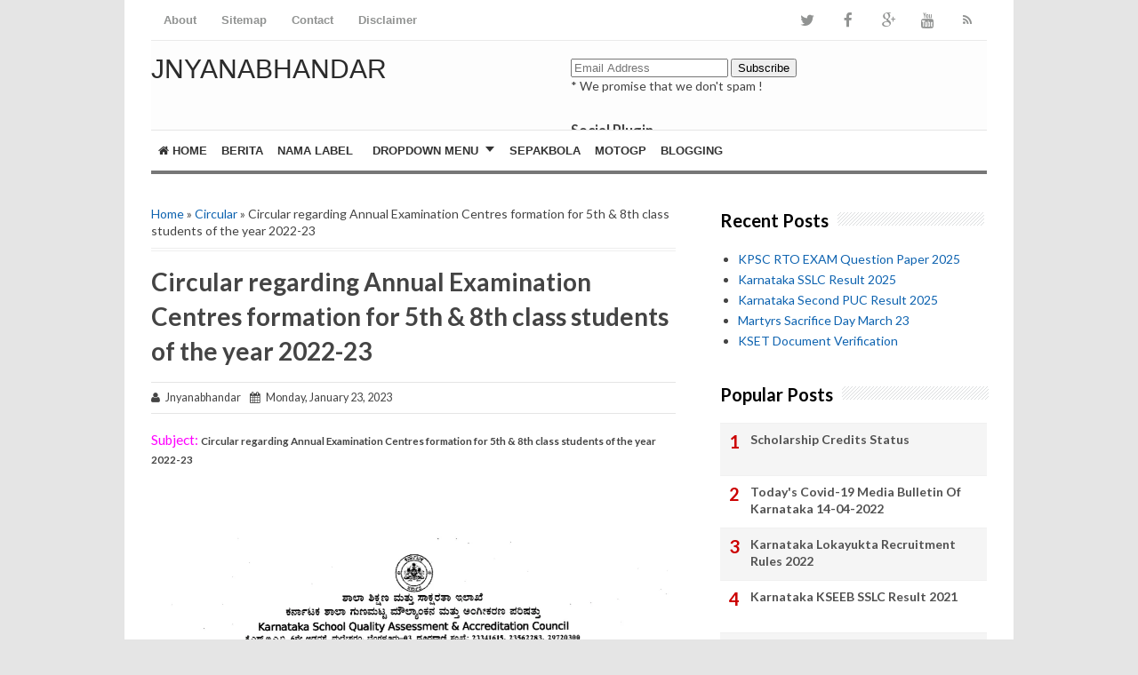

--- FILE ---
content_type: text/html; charset=UTF-8
request_url: https://www.jnyanabhandar.in/2023/01/circular-regarding-annual-examination.html
body_size: 27103
content:
<!DOCTYPE html>
<html class='v2' dir='ltr' xmlns='http://www.w3.org/1999/xhtml' xmlns:b='http://www.google.com/2005/gml/b' xmlns:data='http://www.google.com/2005/gml/data' xmlns:expr='http://www.google.com/2005/gml/expr'>
<head>
<link href='https://www.blogger.com/static/v1/widgets/335934321-css_bundle_v2.css' rel='stylesheet' type='text/css'/>
<meta content='width=device-width,initial-scale=1.0,minimum-scale=1.0,maximum-scale=1.0' name='viewport'/>
<meta content='text/html; charset=UTF-8' http-equiv='Content-Type'/>
<meta content='blogger' name='generator'/>
<link href='https://www.jnyanabhandar.in/favicon.ico' rel='icon' type='image/x-icon'/>
<link href='https://www.jnyanabhandar.in/2023/01/circular-regarding-annual-examination.html' rel='canonical'/>
<link rel="alternate" type="application/atom+xml" title="JNYANABHANDAR - Atom" href="https://www.jnyanabhandar.in/feeds/posts/default" />
<link rel="alternate" type="application/rss+xml" title="JNYANABHANDAR - RSS" href="https://www.jnyanabhandar.in/feeds/posts/default?alt=rss" />
<link rel="service.post" type="application/atom+xml" title="JNYANABHANDAR - Atom" href="https://www.blogger.com/feeds/9147205737193326192/posts/default" />

<link rel="alternate" type="application/atom+xml" title="JNYANABHANDAR - Atom" href="https://www.jnyanabhandar.in/feeds/4428715942229141763/comments/default" />
<!--Can't find substitution for tag [blog.ieCssRetrofitLinks]-->
<link href='https://blogger.googleusercontent.com/img/b/R29vZ2xl/AVvXsEiDcfrLR8rWhLLPW88YPe2YYuDw5PFZzcRdCBsH6pe3SlUEgXZoAsaeE9V_ryxz5NeqT5QEV8qWOQxbS9-zNqNbPZa_OpZOI4rNRmu156LDzuWeO_f5md3z3Y0b6DepNWgwzo7xLQMYJPg/s1600/1674475090389116-0.png' rel='image_src'/>
<meta content='https://www.jnyanabhandar.in/2023/01/circular-regarding-annual-examination.html' property='og:url'/>
<meta content='Circular regarding Annual Examination Centres formation for 5th &amp;amp; 8th class students of the year 2022-23' property='og:title'/>
<meta content='This website covers all the  educational news, government orders, teaching-learning materials, jobs, competitive exams notes, question papers and etc.' property='og:description'/>
<meta content='https://blogger.googleusercontent.com/img/b/R29vZ2xl/AVvXsEiDcfrLR8rWhLLPW88YPe2YYuDw5PFZzcRdCBsH6pe3SlUEgXZoAsaeE9V_ryxz5NeqT5QEV8qWOQxbS9-zNqNbPZa_OpZOI4rNRmu156LDzuWeO_f5md3z3Y0b6DepNWgwzo7xLQMYJPg/w1200-h630-p-k-no-nu/1674475090389116-0.png' property='og:image'/>
<!-- SEO Title Tag -->
<title>Circular regarding Annual Examination Centres formation for 5th &amp; 8th class students of the year 2022-23 | JNYANABHANDAR</title>
<!-- SEO Meta Tag -->
<meta content='Circular regarding Annual Examination Centres formation for 5th &amp; 8th class students of the year 2022-23' name='keywords'/>
<meta content='Indonesia' name='geo.placename'/>
<meta content='Nama Anda' name='Author'/>
<meta content='JNYANABHANDAR' property='og:site_name'/>
<meta content='en_US' property='og:locale'/>
<meta content='en_GB' property='og:locale:alternate'/>
<meta content='id_ID' property='og:locale:alternate'/>
<!-- Twitter Card -->
<meta content='JNYANABHANDAR' name='twitter:site'/>
<meta content='Circular regarding Annual Examination Centres formation for 5th &amp; 8th class students of the year 2022-23' name='twitter:title'/>
<meta content='https://blogger.googleusercontent.com/img/b/R29vZ2xl/AVvXsEiDcfrLR8rWhLLPW88YPe2YYuDw5PFZzcRdCBsH6pe3SlUEgXZoAsaeE9V_ryxz5NeqT5QEV8qWOQxbS9-zNqNbPZa_OpZOI4rNRmu156LDzuWeO_f5md3z3Y0b6DepNWgwzo7xLQMYJPg/s1600/1674475090389116-0.png' name='twitter:image:src'/>
<meta content='summary' name='twitter:card'/>
<meta content='@cbblogger' name='twitter:site'/>
<meta content='https://www.jnyanabhandar.in/' name='twitter:domain'/>
<meta content='https://www.jnyanabhandar.in/2023/01/circular-regarding-annual-examination.html' name='twitter:url'/>
<!-- [ Facebook Open Graph Meta Tag ] -->
<meta content='blog' property='og:type'/>
<meta content='https://blogger.googleusercontent.com/img/b/R29vZ2xl/AVvXsEiDcfrLR8rWhLLPW88YPe2YYuDw5PFZzcRdCBsH6pe3SlUEgXZoAsaeE9V_ryxz5NeqT5QEV8qWOQxbS9-zNqNbPZa_OpZOI4rNRmu156LDzuWeO_f5md3z3Y0b6DepNWgwzo7xLQMYJPg/s1600/1674475090389116-0.png' property='og:image'/>
<meta content='' property='og:description'/>
<meta content='JNYANABHANDAR' property='og:site_name'/>
<meta content='1802354336747914' property='fb:app_id'/>
<meta content='100016754588799' property='fb:admins'/>
<style type='text/css'>@font-face{font-family:'Lato';font-style:normal;font-weight:400;font-display:swap;src:url(//fonts.gstatic.com/s/lato/v25/S6uyw4BMUTPHjxAwXiWtFCfQ7A.woff2)format('woff2');unicode-range:U+0100-02BA,U+02BD-02C5,U+02C7-02CC,U+02CE-02D7,U+02DD-02FF,U+0304,U+0308,U+0329,U+1D00-1DBF,U+1E00-1E9F,U+1EF2-1EFF,U+2020,U+20A0-20AB,U+20AD-20C0,U+2113,U+2C60-2C7F,U+A720-A7FF;}@font-face{font-family:'Lato';font-style:normal;font-weight:400;font-display:swap;src:url(//fonts.gstatic.com/s/lato/v25/S6uyw4BMUTPHjx4wXiWtFCc.woff2)format('woff2');unicode-range:U+0000-00FF,U+0131,U+0152-0153,U+02BB-02BC,U+02C6,U+02DA,U+02DC,U+0304,U+0308,U+0329,U+2000-206F,U+20AC,U+2122,U+2191,U+2193,U+2212,U+2215,U+FEFF,U+FFFD;}@font-face{font-family:'Lato';font-style:normal;font-weight:700;font-display:swap;src:url(//fonts.gstatic.com/s/lato/v25/S6u9w4BMUTPHh6UVSwaPGQ3q5d0N7w.woff2)format('woff2');unicode-range:U+0100-02BA,U+02BD-02C5,U+02C7-02CC,U+02CE-02D7,U+02DD-02FF,U+0304,U+0308,U+0329,U+1D00-1DBF,U+1E00-1E9F,U+1EF2-1EFF,U+2020,U+20A0-20AB,U+20AD-20C0,U+2113,U+2C60-2C7F,U+A720-A7FF;}@font-face{font-family:'Lato';font-style:normal;font-weight:700;font-display:swap;src:url(//fonts.gstatic.com/s/lato/v25/S6u9w4BMUTPHh6UVSwiPGQ3q5d0.woff2)format('woff2');unicode-range:U+0000-00FF,U+0131,U+0152-0153,U+02BB-02BC,U+02C6,U+02DA,U+02DC,U+0304,U+0308,U+0329,U+2000-206F,U+20AC,U+2122,U+2191,U+2193,U+2212,U+2215,U+FEFF,U+FFFD;}@font-face{font-family:'Lora';font-style:normal;font-weight:700;font-display:swap;src:url(//fonts.gstatic.com/s/lora/v37/0QI6MX1D_JOuGQbT0gvTJPa787z5vBJMkq18ndeYxZ2JTg.woff2)format('woff2');unicode-range:U+0460-052F,U+1C80-1C8A,U+20B4,U+2DE0-2DFF,U+A640-A69F,U+FE2E-FE2F;}@font-face{font-family:'Lora';font-style:normal;font-weight:700;font-display:swap;src:url(//fonts.gstatic.com/s/lora/v37/0QI6MX1D_JOuGQbT0gvTJPa787z5vBJFkq18ndeYxZ2JTg.woff2)format('woff2');unicode-range:U+0301,U+0400-045F,U+0490-0491,U+04B0-04B1,U+2116;}@font-face{font-family:'Lora';font-style:normal;font-weight:700;font-display:swap;src:url(//fonts.gstatic.com/s/lora/v37/0QI6MX1D_JOuGQbT0gvTJPa787z5vBI9kq18ndeYxZ2JTg.woff2)format('woff2');unicode-range:U+0302-0303,U+0305,U+0307-0308,U+0310,U+0312,U+0315,U+031A,U+0326-0327,U+032C,U+032F-0330,U+0332-0333,U+0338,U+033A,U+0346,U+034D,U+0391-03A1,U+03A3-03A9,U+03B1-03C9,U+03D1,U+03D5-03D6,U+03F0-03F1,U+03F4-03F5,U+2016-2017,U+2034-2038,U+203C,U+2040,U+2043,U+2047,U+2050,U+2057,U+205F,U+2070-2071,U+2074-208E,U+2090-209C,U+20D0-20DC,U+20E1,U+20E5-20EF,U+2100-2112,U+2114-2115,U+2117-2121,U+2123-214F,U+2190,U+2192,U+2194-21AE,U+21B0-21E5,U+21F1-21F2,U+21F4-2211,U+2213-2214,U+2216-22FF,U+2308-230B,U+2310,U+2319,U+231C-2321,U+2336-237A,U+237C,U+2395,U+239B-23B7,U+23D0,U+23DC-23E1,U+2474-2475,U+25AF,U+25B3,U+25B7,U+25BD,U+25C1,U+25CA,U+25CC,U+25FB,U+266D-266F,U+27C0-27FF,U+2900-2AFF,U+2B0E-2B11,U+2B30-2B4C,U+2BFE,U+3030,U+FF5B,U+FF5D,U+1D400-1D7FF,U+1EE00-1EEFF;}@font-face{font-family:'Lora';font-style:normal;font-weight:700;font-display:swap;src:url(//fonts.gstatic.com/s/lora/v37/0QI6MX1D_JOuGQbT0gvTJPa787z5vBIvkq18ndeYxZ2JTg.woff2)format('woff2');unicode-range:U+0001-000C,U+000E-001F,U+007F-009F,U+20DD-20E0,U+20E2-20E4,U+2150-218F,U+2190,U+2192,U+2194-2199,U+21AF,U+21E6-21F0,U+21F3,U+2218-2219,U+2299,U+22C4-22C6,U+2300-243F,U+2440-244A,U+2460-24FF,U+25A0-27BF,U+2800-28FF,U+2921-2922,U+2981,U+29BF,U+29EB,U+2B00-2BFF,U+4DC0-4DFF,U+FFF9-FFFB,U+10140-1018E,U+10190-1019C,U+101A0,U+101D0-101FD,U+102E0-102FB,U+10E60-10E7E,U+1D2C0-1D2D3,U+1D2E0-1D37F,U+1F000-1F0FF,U+1F100-1F1AD,U+1F1E6-1F1FF,U+1F30D-1F30F,U+1F315,U+1F31C,U+1F31E,U+1F320-1F32C,U+1F336,U+1F378,U+1F37D,U+1F382,U+1F393-1F39F,U+1F3A7-1F3A8,U+1F3AC-1F3AF,U+1F3C2,U+1F3C4-1F3C6,U+1F3CA-1F3CE,U+1F3D4-1F3E0,U+1F3ED,U+1F3F1-1F3F3,U+1F3F5-1F3F7,U+1F408,U+1F415,U+1F41F,U+1F426,U+1F43F,U+1F441-1F442,U+1F444,U+1F446-1F449,U+1F44C-1F44E,U+1F453,U+1F46A,U+1F47D,U+1F4A3,U+1F4B0,U+1F4B3,U+1F4B9,U+1F4BB,U+1F4BF,U+1F4C8-1F4CB,U+1F4D6,U+1F4DA,U+1F4DF,U+1F4E3-1F4E6,U+1F4EA-1F4ED,U+1F4F7,U+1F4F9-1F4FB,U+1F4FD-1F4FE,U+1F503,U+1F507-1F50B,U+1F50D,U+1F512-1F513,U+1F53E-1F54A,U+1F54F-1F5FA,U+1F610,U+1F650-1F67F,U+1F687,U+1F68D,U+1F691,U+1F694,U+1F698,U+1F6AD,U+1F6B2,U+1F6B9-1F6BA,U+1F6BC,U+1F6C6-1F6CF,U+1F6D3-1F6D7,U+1F6E0-1F6EA,U+1F6F0-1F6F3,U+1F6F7-1F6FC,U+1F700-1F7FF,U+1F800-1F80B,U+1F810-1F847,U+1F850-1F859,U+1F860-1F887,U+1F890-1F8AD,U+1F8B0-1F8BB,U+1F8C0-1F8C1,U+1F900-1F90B,U+1F93B,U+1F946,U+1F984,U+1F996,U+1F9E9,U+1FA00-1FA6F,U+1FA70-1FA7C,U+1FA80-1FA89,U+1FA8F-1FAC6,U+1FACE-1FADC,U+1FADF-1FAE9,U+1FAF0-1FAF8,U+1FB00-1FBFF;}@font-face{font-family:'Lora';font-style:normal;font-weight:700;font-display:swap;src:url(//fonts.gstatic.com/s/lora/v37/0QI6MX1D_JOuGQbT0gvTJPa787z5vBJOkq18ndeYxZ2JTg.woff2)format('woff2');unicode-range:U+0102-0103,U+0110-0111,U+0128-0129,U+0168-0169,U+01A0-01A1,U+01AF-01B0,U+0300-0301,U+0303-0304,U+0308-0309,U+0323,U+0329,U+1EA0-1EF9,U+20AB;}@font-face{font-family:'Lora';font-style:normal;font-weight:700;font-display:swap;src:url(//fonts.gstatic.com/s/lora/v37/0QI6MX1D_JOuGQbT0gvTJPa787z5vBJPkq18ndeYxZ2JTg.woff2)format('woff2');unicode-range:U+0100-02BA,U+02BD-02C5,U+02C7-02CC,U+02CE-02D7,U+02DD-02FF,U+0304,U+0308,U+0329,U+1D00-1DBF,U+1E00-1E9F,U+1EF2-1EFF,U+2020,U+20A0-20AB,U+20AD-20C0,U+2113,U+2C60-2C7F,U+A720-A7FF;}@font-face{font-family:'Lora';font-style:normal;font-weight:700;font-display:swap;src:url(//fonts.gstatic.com/s/lora/v37/0QI6MX1D_JOuGQbT0gvTJPa787z5vBJBkq18ndeYxZ0.woff2)format('woff2');unicode-range:U+0000-00FF,U+0131,U+0152-0153,U+02BB-02BC,U+02C6,U+02DA,U+02DC,U+0304,U+0308,U+0329,U+2000-206F,U+20AC,U+2122,U+2191,U+2193,U+2212,U+2215,U+FEFF,U+FFFD;}@font-face{font-family:'Montserrat';font-style:normal;font-weight:700;font-display:swap;src:url(//fonts.gstatic.com/s/montserrat/v31/JTUHjIg1_i6t8kCHKm4532VJOt5-QNFgpCuM73w0aXp-p7K4KLjztg.woff2)format('woff2');unicode-range:U+0460-052F,U+1C80-1C8A,U+20B4,U+2DE0-2DFF,U+A640-A69F,U+FE2E-FE2F;}@font-face{font-family:'Montserrat';font-style:normal;font-weight:700;font-display:swap;src:url(//fonts.gstatic.com/s/montserrat/v31/JTUHjIg1_i6t8kCHKm4532VJOt5-QNFgpCuM73w9aXp-p7K4KLjztg.woff2)format('woff2');unicode-range:U+0301,U+0400-045F,U+0490-0491,U+04B0-04B1,U+2116;}@font-face{font-family:'Montserrat';font-style:normal;font-weight:700;font-display:swap;src:url(//fonts.gstatic.com/s/montserrat/v31/JTUHjIg1_i6t8kCHKm4532VJOt5-QNFgpCuM73w2aXp-p7K4KLjztg.woff2)format('woff2');unicode-range:U+0102-0103,U+0110-0111,U+0128-0129,U+0168-0169,U+01A0-01A1,U+01AF-01B0,U+0300-0301,U+0303-0304,U+0308-0309,U+0323,U+0329,U+1EA0-1EF9,U+20AB;}@font-face{font-family:'Montserrat';font-style:normal;font-weight:700;font-display:swap;src:url(//fonts.gstatic.com/s/montserrat/v31/JTUHjIg1_i6t8kCHKm4532VJOt5-QNFgpCuM73w3aXp-p7K4KLjztg.woff2)format('woff2');unicode-range:U+0100-02BA,U+02BD-02C5,U+02C7-02CC,U+02CE-02D7,U+02DD-02FF,U+0304,U+0308,U+0329,U+1D00-1DBF,U+1E00-1E9F,U+1EF2-1EFF,U+2020,U+20A0-20AB,U+20AD-20C0,U+2113,U+2C60-2C7F,U+A720-A7FF;}@font-face{font-family:'Montserrat';font-style:normal;font-weight:700;font-display:swap;src:url(//fonts.gstatic.com/s/montserrat/v31/JTUHjIg1_i6t8kCHKm4532VJOt5-QNFgpCuM73w5aXp-p7K4KLg.woff2)format('woff2');unicode-range:U+0000-00FF,U+0131,U+0152-0153,U+02BB-02BC,U+02C6,U+02DA,U+02DC,U+0304,U+0308,U+0329,U+2000-206F,U+20AC,U+2122,U+2191,U+2193,U+2212,U+2215,U+FEFF,U+FFFD;}@font-face{font-family:'Roboto';font-style:normal;font-weight:700;font-stretch:100%;font-display:swap;src:url(//fonts.gstatic.com/s/roboto/v50/KFOMCnqEu92Fr1ME7kSn66aGLdTylUAMQXC89YmC2DPNWuYjalmZiAr0klQmz24O0g.woff2)format('woff2');unicode-range:U+0460-052F,U+1C80-1C8A,U+20B4,U+2DE0-2DFF,U+A640-A69F,U+FE2E-FE2F;}@font-face{font-family:'Roboto';font-style:normal;font-weight:700;font-stretch:100%;font-display:swap;src:url(//fonts.gstatic.com/s/roboto/v50/KFOMCnqEu92Fr1ME7kSn66aGLdTylUAMQXC89YmC2DPNWuYjalmQiAr0klQmz24O0g.woff2)format('woff2');unicode-range:U+0301,U+0400-045F,U+0490-0491,U+04B0-04B1,U+2116;}@font-face{font-family:'Roboto';font-style:normal;font-weight:700;font-stretch:100%;font-display:swap;src:url(//fonts.gstatic.com/s/roboto/v50/KFOMCnqEu92Fr1ME7kSn66aGLdTylUAMQXC89YmC2DPNWuYjalmYiAr0klQmz24O0g.woff2)format('woff2');unicode-range:U+1F00-1FFF;}@font-face{font-family:'Roboto';font-style:normal;font-weight:700;font-stretch:100%;font-display:swap;src:url(//fonts.gstatic.com/s/roboto/v50/KFOMCnqEu92Fr1ME7kSn66aGLdTylUAMQXC89YmC2DPNWuYjalmXiAr0klQmz24O0g.woff2)format('woff2');unicode-range:U+0370-0377,U+037A-037F,U+0384-038A,U+038C,U+038E-03A1,U+03A3-03FF;}@font-face{font-family:'Roboto';font-style:normal;font-weight:700;font-stretch:100%;font-display:swap;src:url(//fonts.gstatic.com/s/roboto/v50/KFOMCnqEu92Fr1ME7kSn66aGLdTylUAMQXC89YmC2DPNWuYjalnoiAr0klQmz24O0g.woff2)format('woff2');unicode-range:U+0302-0303,U+0305,U+0307-0308,U+0310,U+0312,U+0315,U+031A,U+0326-0327,U+032C,U+032F-0330,U+0332-0333,U+0338,U+033A,U+0346,U+034D,U+0391-03A1,U+03A3-03A9,U+03B1-03C9,U+03D1,U+03D5-03D6,U+03F0-03F1,U+03F4-03F5,U+2016-2017,U+2034-2038,U+203C,U+2040,U+2043,U+2047,U+2050,U+2057,U+205F,U+2070-2071,U+2074-208E,U+2090-209C,U+20D0-20DC,U+20E1,U+20E5-20EF,U+2100-2112,U+2114-2115,U+2117-2121,U+2123-214F,U+2190,U+2192,U+2194-21AE,U+21B0-21E5,U+21F1-21F2,U+21F4-2211,U+2213-2214,U+2216-22FF,U+2308-230B,U+2310,U+2319,U+231C-2321,U+2336-237A,U+237C,U+2395,U+239B-23B7,U+23D0,U+23DC-23E1,U+2474-2475,U+25AF,U+25B3,U+25B7,U+25BD,U+25C1,U+25CA,U+25CC,U+25FB,U+266D-266F,U+27C0-27FF,U+2900-2AFF,U+2B0E-2B11,U+2B30-2B4C,U+2BFE,U+3030,U+FF5B,U+FF5D,U+1D400-1D7FF,U+1EE00-1EEFF;}@font-face{font-family:'Roboto';font-style:normal;font-weight:700;font-stretch:100%;font-display:swap;src:url(//fonts.gstatic.com/s/roboto/v50/KFOMCnqEu92Fr1ME7kSn66aGLdTylUAMQXC89YmC2DPNWuYjaln6iAr0klQmz24O0g.woff2)format('woff2');unicode-range:U+0001-000C,U+000E-001F,U+007F-009F,U+20DD-20E0,U+20E2-20E4,U+2150-218F,U+2190,U+2192,U+2194-2199,U+21AF,U+21E6-21F0,U+21F3,U+2218-2219,U+2299,U+22C4-22C6,U+2300-243F,U+2440-244A,U+2460-24FF,U+25A0-27BF,U+2800-28FF,U+2921-2922,U+2981,U+29BF,U+29EB,U+2B00-2BFF,U+4DC0-4DFF,U+FFF9-FFFB,U+10140-1018E,U+10190-1019C,U+101A0,U+101D0-101FD,U+102E0-102FB,U+10E60-10E7E,U+1D2C0-1D2D3,U+1D2E0-1D37F,U+1F000-1F0FF,U+1F100-1F1AD,U+1F1E6-1F1FF,U+1F30D-1F30F,U+1F315,U+1F31C,U+1F31E,U+1F320-1F32C,U+1F336,U+1F378,U+1F37D,U+1F382,U+1F393-1F39F,U+1F3A7-1F3A8,U+1F3AC-1F3AF,U+1F3C2,U+1F3C4-1F3C6,U+1F3CA-1F3CE,U+1F3D4-1F3E0,U+1F3ED,U+1F3F1-1F3F3,U+1F3F5-1F3F7,U+1F408,U+1F415,U+1F41F,U+1F426,U+1F43F,U+1F441-1F442,U+1F444,U+1F446-1F449,U+1F44C-1F44E,U+1F453,U+1F46A,U+1F47D,U+1F4A3,U+1F4B0,U+1F4B3,U+1F4B9,U+1F4BB,U+1F4BF,U+1F4C8-1F4CB,U+1F4D6,U+1F4DA,U+1F4DF,U+1F4E3-1F4E6,U+1F4EA-1F4ED,U+1F4F7,U+1F4F9-1F4FB,U+1F4FD-1F4FE,U+1F503,U+1F507-1F50B,U+1F50D,U+1F512-1F513,U+1F53E-1F54A,U+1F54F-1F5FA,U+1F610,U+1F650-1F67F,U+1F687,U+1F68D,U+1F691,U+1F694,U+1F698,U+1F6AD,U+1F6B2,U+1F6B9-1F6BA,U+1F6BC,U+1F6C6-1F6CF,U+1F6D3-1F6D7,U+1F6E0-1F6EA,U+1F6F0-1F6F3,U+1F6F7-1F6FC,U+1F700-1F7FF,U+1F800-1F80B,U+1F810-1F847,U+1F850-1F859,U+1F860-1F887,U+1F890-1F8AD,U+1F8B0-1F8BB,U+1F8C0-1F8C1,U+1F900-1F90B,U+1F93B,U+1F946,U+1F984,U+1F996,U+1F9E9,U+1FA00-1FA6F,U+1FA70-1FA7C,U+1FA80-1FA89,U+1FA8F-1FAC6,U+1FACE-1FADC,U+1FADF-1FAE9,U+1FAF0-1FAF8,U+1FB00-1FBFF;}@font-face{font-family:'Roboto';font-style:normal;font-weight:700;font-stretch:100%;font-display:swap;src:url(//fonts.gstatic.com/s/roboto/v50/KFOMCnqEu92Fr1ME7kSn66aGLdTylUAMQXC89YmC2DPNWuYjalmbiAr0klQmz24O0g.woff2)format('woff2');unicode-range:U+0102-0103,U+0110-0111,U+0128-0129,U+0168-0169,U+01A0-01A1,U+01AF-01B0,U+0300-0301,U+0303-0304,U+0308-0309,U+0323,U+0329,U+1EA0-1EF9,U+20AB;}@font-face{font-family:'Roboto';font-style:normal;font-weight:700;font-stretch:100%;font-display:swap;src:url(//fonts.gstatic.com/s/roboto/v50/KFOMCnqEu92Fr1ME7kSn66aGLdTylUAMQXC89YmC2DPNWuYjalmaiAr0klQmz24O0g.woff2)format('woff2');unicode-range:U+0100-02BA,U+02BD-02C5,U+02C7-02CC,U+02CE-02D7,U+02DD-02FF,U+0304,U+0308,U+0329,U+1D00-1DBF,U+1E00-1E9F,U+1EF2-1EFF,U+2020,U+20A0-20AB,U+20AD-20C0,U+2113,U+2C60-2C7F,U+A720-A7FF;}@font-face{font-family:'Roboto';font-style:normal;font-weight:700;font-stretch:100%;font-display:swap;src:url(//fonts.gstatic.com/s/roboto/v50/KFOMCnqEu92Fr1ME7kSn66aGLdTylUAMQXC89YmC2DPNWuYjalmUiAr0klQmz24.woff2)format('woff2');unicode-range:U+0000-00FF,U+0131,U+0152-0153,U+02BB-02BC,U+02C6,U+02DA,U+02DC,U+0304,U+0308,U+0329,U+2000-206F,U+20AC,U+2122,U+2191,U+2193,U+2212,U+2215,U+FEFF,U+FFFD;}</style>
<style id='page-skin-1' type='text/css'><!--
/*
-----------------------------------------------
Blogger Template Style
Name:     Simple
Designer: Blogger
URL:      www.blogger.com
Edited by: CB Blogger
URL:      www.contohblog.com
----------------------------------------------- */
/* Variable definitions
====================
<Variable name="keycolor" description="Main Color" type="color" default="#66bbdd"/>
<Group description="Page Text" selector="body">
<Variable name="body.font" description="Font" type="font"
default="normal normal 12px Arial, Tahoma, Helvetica, FreeSans, sans-serif"/>
<Variable name="body.text.color" description="Text Color" type="color" default="#222222"/>
</Group>
<Group description="Backgrounds" selector=".body-fauxcolumns-outer">
<Variable name="body.background.color" description="Outer Background" type="color" default="#66bbdd"/>
<Variable name="content.background.color" description="Main Background" type="color" default="#ffffff"/>
<Variable name="header.background.color" description="Header Background" type="color" default="transparent"/>
</Group>
<Group description="Links" selector=".main-outer">
<Variable name="link.color" description="Link Color" type="color" default="#2288bb"/>
<Variable name="link.visited.color" description="Visited Color" type="color" default="#888888"/>
<Variable name="link.hover.color" description="Hover Color" type="color" default="#33aaff"/>
</Group>
<Group description="Blog Title" selector=".header h1">
<Variable name="header.font" description="Font" type="font"
default="normal normal 60px Arial, Tahoma, Helvetica, FreeSans, sans-serif"/>
<Variable name="header.text.color" description="Title Color" type="color" default="#3399bb" />
</Group>
<Group description="Blog Description" selector=".header .description">
<Variable name="description.text.color" description="Description Color" type="color"
default="#777777" />
</Group>
<Group description="Tabs Text" selector=".tabs-inner .widget li a">
<Variable name="tabs.font" description="Font" type="font"
default="normal normal 14px Arial, Tahoma, Helvetica, FreeSans, sans-serif"/>
<Variable name="tabs.text.color" description="Text Color" type="color" default="#999999"/>
<Variable name="tabs.selected.text.color" description="Selected Color" type="color" default="#000000"/>
</Group>
<Group description="Tabs Background" selector=".tabs-outer .PageList">
<Variable name="tabs.background.color" description="Background Color" type="color" default="#f5f5f5"/>
<Variable name="tabs.selected.background.color" description="Selected Color" type="color" default="#eeeeee"/>
</Group>
<Group description="Post Title" selector="h3.post-title, .comments h4">
<Variable name="post.title.font" description="Font" type="font"
default="normal normal 22px Arial, Tahoma, Helvetica, FreeSans, sans-serif"/>
</Group>
<Group description="Date Header" selector=".date-header">
<Variable name="date.header.color" description="Text Color" type="color"
default="#444444"/>
<Variable name="date.header.background.color" description="Background Color" type="color"
default="transparent"/>
<Variable name="date.header.font" description="Text Font" type="font"
default="normal bold 11px Arial, Tahoma, Helvetica, FreeSans, sans-serif"/>
<Variable name="date.header.padding" description="Date Header Padding" type="string" default="inherit"/>
<Variable name="date.header.letterspacing" description="Date Header Letter Spacing" type="string" default="inherit"/>
<Variable name="date.header.margin" description="Date Header Margin" type="string" default="inherit"/>
</Group>
<Group description="Post Footer" selector=".post-footer">
<Variable name="post.footer.text.color" description="Text Color" type="color" default="#666666"/>
<Variable name="post.footer.background.color" description="Background Color" type="color"
default="#f9f9f9"/>
<Variable name="post.footer.border.color" description="Shadow Color" type="color" default="#eeeeee"/>
</Group>
<Group description="Gadgets" selector="h2">
<Variable name="widget.title.font" description="Title Font" type="font"
default="normal bold 11px Arial, Tahoma, Helvetica, FreeSans, sans-serif"/>
<Variable name="widget.title.text.color" description="Title Color" type="color" default="#000000"/>
<Variable name="widget.alternate.text.color" description="Alternate Color" type="color" default="#999999"/>
</Group>
<Group description="Images" selector=".main-inner">
<Variable name="image.background.color" description="Background Color" type="color" default="#ffffff"/>
<Variable name="image.border.color" description="Border Color" type="color" default="#eeeeee"/>
<Variable name="image.text.color" description="Caption Text Color" type="color" default="#444444"/>
</Group>
<Group description="Accents" selector=".content-inner">
<Variable name="body.rule.color" description="Separator Line Color" type="color" default="#eeeeee"/>
<Variable name="tabs.border.color" description="Tabs Border Color" type="color" default="#ffffff"/>
</Group>
<Variable name="body.background" description="Body Background" type="background"
color="#ffffff" default="$(color) none repeat scroll top left"/>
<Variable name="body.background.override" description="Body Background Override" type="string" default=""/>
<Variable name="body.background.gradient.cap" description="Body Gradient Cap" type="url"
default="url(https://resources.blogblog.com/blogblog/data/1kt/simple/gradients_light.png)"/>
<Variable name="body.background.gradient.tile" description="Body Gradient Tile" type="url"
default="url(https://resources.blogblog.com/blogblog/data/1kt/simple/body_gradient_tile_light.png)"/>
<Variable name="content.background.color.selector" description="Content Background Color Selector" type="string" default=".content-inner"/>
<Variable name="content.padding" description="Content Padding" type="length" default="10px" min="0" max="100px"/>
<Variable name="content.padding.horizontal" description="Content Horizontal Padding" type="length" default="10px" min="0" max="100px"/>
<Variable name="content.shadow.spread" description="Content Shadow Spread" type="length" default="40px" min="0" max="100px"/>
<Variable name="content.shadow.spread.webkit" description="Content Shadow Spread (WebKit)" type="length" default="5px" min="0" max="100px"/>
<Variable name="content.shadow.spread.ie" description="Content Shadow Spread (IE)" type="length" default="10px" min="0" max="100px"/>
<Variable name="main.border.width" description="Main Border Width" type="length" default="0" min="0" max="10px"/>
<Variable name="header.background.gradient" description="Header Gradient" type="url" default="none"/>
<Variable name="header.shadow.offset.left" description="Header Shadow Offset Left" type="length" default="-1px" min="-50px" max="50px"/>
<Variable name="header.shadow.offset.top" description="Header Shadow Offset Top" type="length" default="-1px" min="-50px" max="50px"/>
<Variable name="header.shadow.spread" description="Header Shadow Spread" type="length" default="1px" min="0" max="100px"/>
<Variable name="header.padding" description="Header Padding" type="length" default="30px" min="0" max="100px"/>
<Variable name="header.border.size" description="Header Border Size" type="length" default="1px" min="0" max="10px"/>
<Variable name="header.bottom.border.size" description="Header Bottom Border Size" type="length" default="0" min="0" max="10px"/>
<Variable name="header.border.horizontalsize" description="Header Horizontal Border Size" type="length" default="0" min="0" max="10px"/>
<Variable name="description.text.size" description="Description Text Size" type="string" default="140%"/>
<Variable name="tabs.margin.top" description="Tabs Margin Top" type="length" default="0" min="0" max="100px"/>
<Variable name="tabs.margin.side" description="Tabs Side Margin" type="length" default="30px" min="0" max="100px"/>
<Variable name="tabs.background.gradient" description="Tabs Background Gradient" type="url"
default="url(https://resources.blogblog.com/blogblog/data/1kt/simple/gradients_light.png)"/>
<Variable name="tabs.border.width" description="Tabs Border Width" type="length" default="1px" min="0" max="10px"/>
<Variable name="tabs.bevel.border.width" description="Tabs Bevel Border Width" type="length" default="1px" min="0" max="10px"/>
<Variable name="post.margin.bottom" description="Post Bottom Margin" type="length" default="25px" min="0" max="100px"/>
<Variable name="image.border.small.size" description="Image Border Small Size" type="length" default="2px" min="0" max="10px"/>
<Variable name="image.border.large.size" description="Image Border Large Size" type="length" default="5px" min="0" max="10px"/>
<Variable name="page.width.selector" description="Page Width Selector" type="string" default=".region-inner"/>
<Variable name="page.width" description="Page Width" type="string" default="auto"/>
<Variable name="main.section.margin" description="Main Section Margin" type="length" default="15px" min="0" max="100px"/>
<Variable name="main.padding" description="Main Padding" type="length" default="15px" min="0" max="100px"/>
<Variable name="main.padding.top" description="Main Padding Top" type="length" default="30px" min="0" max="100px"/>
<Variable name="main.padding.bottom" description="Main Padding Bottom" type="length" default="30px" min="0" max="100px"/>
<Variable name="paging.background"
color="#ffffff"
description="Background of blog paging area" type="background"
default="transparent none no-repeat scroll top center"/>
<Variable name="footer.bevel" description="Bevel border length of footer" type="length" default="0" min="0" max="10px"/>
<Variable name="mobile.background.overlay" description="Mobile Background Overlay" type="string"
default="transparent none repeat scroll top left"/>
<Variable name="mobile.background.size" description="Mobile Background Size" type="string" default="auto"/>
<Variable name="mobile.button.color" description="Mobile Button Color" type="color" default="#ffffff" />
<Variable name="startSide" description="Side where text starts in blog language" type="automatic" default="left"/>
<Variable name="endSide" description="Side where text ends in blog language" type="automatic" default="right"/>
*/
body{font:normal normal 14px Lato;color:#444444;background:#ffffff none repeat scroll top left;padding:0 40px 40px}
html body .region-inner{min-width:0;max-width:100%;width:auto}
h2{font-size:22px}
a:link{text-decoration:none;color:#0e63b0}
a:visited{text-decoration:none;color:#0e63b0}
a:hover{text-decoration:underline;color:#b05b0e}
.body-fauxcolumn-outer .fauxcolumn-inner{background:transparent none repeat scroll top left;_background-image:none}
.body-fauxcolumn-outer .cap-top{position:absolute;z-index:1;height:400px;width:100%}
.body-fauxcolumn-outer .cap-top .cap-left{width:100%;background:transparent none repeat-x scroll top left;_background-image:none}
.content-outer{-moz-box-shadow:0 0 40px rgba(0,0,0,.15);-webkit-box-shadow:0 0 5px rgba(0,0,0,.15);-goog-ms-box-shadow:0 0 10px #333;box-shadow:0 0 40px rgba(0,0,0,.15);margin-bottom:1px}
.content-inner{padding:10px 10px}
.content-inner{background-color:#ffffff}
.header-outer{background:#fff}
body{font:normal normal 14px Lato;color:#444444;background:#e5e5e5;padding:0 40px 5px}
html body .region-inner{min-width:0;max-width:100%;width:auto}
h2{font-size:22px}
a:link{text-decoration:none;color:#0e63b0}
a:visited{text-decoration:none;color:#0e63b0}
a:hover{text-decoration:underline;color:#b05b0e}
.body-fauxcolumn-outer .fauxcolumn-inner{background:transparent none repeat scroll top left;_background-image:none}
.body-fauxcolumn-outer .cap-top{position:absolute;z-index:1;height:400px;width:100%}
.body-fauxcolumn-outer .cap-top .cap-left{width:100%;background:transparent none repeat-x scroll top left;_background-image:none}
.content-outer{margin-bottom:1px}
.content-inner{padding:10px 10px}
.content-inner{background-color:#ffffff}
#menutop{width:100%;max-width:940px;margin:0 auto;height:45px;background:#fff;border-bottom:1px solid #e9e9e9}
#menutop ul,#menutop li{margin:0;padding:0;list-style:none}
#menutop ul{height:45px}
#menutop li{float:left;display:inline;position:relative;font-family:Arial;font-size:13px;font-weight:700}
#menutop a{display:block;line-height:45px;padding:0 14px;text-decoration:none;color:#919392}
#menutop ul li:hover a{color:#666}
#menutop input{display:none;margin:0;padding:0;width:100%;height:45px;opacity:0;cursor:pointer}
#menutop label{font-family:Arial;font-size:30px;font-weight:400;display:none;width:35px;height:45px;line-height:45px;text-align:center}
#menutop label span{font-size:13px;position:absolute;left:35px}
#menutop ul li ul{height:auto;overflow:hidden;position:absolute;z-index:99;color:#919392}
#menutop ul li ul li a{color:#919392;height:45px;line-height:45px;background:#fff;width:100%}
#menutop ul.menux{visibility:hidden;opacity:0;height:auto;overflow:hidden;background:#fff;position:absolute;z-index:99;color:#919392;box-shadow:0 2px 3px rgba(0,0,0,0.1);top:10px;transition:all .3s ease-in-out}
#menutop li:hover > ul.menux{visibility:visible;opacity:1;top:45px}
#menutop a.dutt{padding:0 27px 0 14px}
#menutop a.dutt::after{content:"\f0d7";font-family:FontAwesome;margin:0 auto;width:10px;height:10px;line-height:45px;position:absolute;top:0;right:10px}
#menutop a.dutt:hover::after,#menutop ul li:hover a.dutt::after{content:"\f0d7";font-family:FontAwesome;margin:0 auto;width:10px;height:10px;line-height:45px;position:absolute;top:0;right:10px}
#menutop ul.menux li a{background:#fff;color:#616161;width:100px;border-bottom:1px solid #e5e5e5}
#menutop ul li ul li a:hover{background:#fcfcfc;color:#8493a0}
#menutop li.facebook{padding:0 5px}
#menutop li.facebook,#menutop li.twitter,#menutop li.youtube,#menutop li.googleplus,#menutop li.linkedin{background:#fff;text-align:center;color:#666;float:right;transition:all .2s ease-in-out}
#menutop li a.facebook:hover,#menutop li a.twitter:hover,#menutop li a.youtube:hover,#menutop li a.googleplus:hover,#menutop li a.rss:hover{color:#8493a0}
#menutop li.facebook .fa.fa-facebook,#menutop li.twitter .fa.fa-twitter,#menutop li.youtube .fa.fa-youtube,#menutop li.googleplus .fa.fa-google-plus,#menutop li.rss .fa.fa-rss{color:#919392;transition:all .2s ease-in-out}
#menutop li.facebook:hover,#menutop li.twitter:hover,#menutop li.youtube:hover,#menutop li.googleplus:hover,#menutop li.rss:hover{background:#fcfcfc;color:#8493a0}
#menutop li.facebook:hover .fa.fa-facebook,#menutop li.twitter:hover .fa.fa-twitter,#menutop li.youtube:hover .fa.fa-youtube,#menutop li.googleplus:hover .fa.fa-google-plus,#menutop li.rss:hover .fa.fa-rss{color:#8493a0}
#header-wrapper{height:85px;margin:0 auto;padding:5px 0 10px;overflow:hidden;max-width:940px;background:#fdfdfd}
#header1{float:left;width:300px;margin:0 auto;padding:10px 0 5px}
#header1 img,#header-inner img{width:auto;max-width:100%}
#header-inner h1,#header-inner img,#header1 h1,#header-inner h2,#header1 h2,#header-inner .title{font:normal normal 30px Oswald,Arial,Sans-Serif;margin:0;padding:0;color:#2b2b2b;text-transform:uppercase}
#header-inner h1 a,#header-inner .title a{color:#2b2b2b}
#header2{float:right;width:468px;margin:-15px 0 0;padding:0}
.Header .description{margin:0;padding:0;font-size:small;display:none}
#menu {background:#fff;color:#333;width:100%;max-width:940px;height:45px;border-top:1px solid #e5e5e5;border-bottom:4px solid #777;margin:0 auto;margin-left:30px}
#menu ul,#menu li{margin:0;padding:0;list-style:none}
#menu ul{height:45px}
#menu li{float:left;display:inline;position:relative;font:bold 13px Arial;text-transform:uppercase}
#menu li:first-child{border-left:none}
#menu a{display:block;line-height:45px;padding:0 8px;text-decoration:none;color:#333}
#menu li:hover > a,#menu li a:hover{background:#c00;color:#fdfdfd}
#menu input{display:none;margin:0;padding:0;width:80px;height:45px;opacity:0;cursor:pointer}
#menu label{font:bold 30px Arial;display:none;width:45px;height:36px;line-height:36px;text-align:center}
#menu label span{font-size:13px;position:absolute;left:10px;width:100px}
#menu ul.menus{height:auto;overflow:hidden;width:180px;background:#fdfdfd;position:absolute;z-index:99;display:none;border:0}
#menu ul.menus li{display:block;width:100%;font:12px Arial;text-transform:none;border-bottom:1px solid #e5e5e5}
#menu li:hover ul.menus{display:block}
#menu a.home{background:#fff}
#menu a.prett{padding:0 27px 0 14px}
#menu a.prett::after{content:"";width:0;height:0;border-width:6px 5px;border-style:solid;border-color:#333 transparent transparent;position:absolute;top:18px;right:9px}
#menu ul.menus a:hover{background:#c00;color:#fdfdfd}
@media screen and (max-width:910px) {
#menutop{position:relative;border:none;border-bottom:1px solid #e5e5e5;width:90%}
#menutop li:hover > ul.menux{display:block}
#menutop ul{border:none;border-bottom:1px solid #e6e6e6;background:#fff;position:absolute;top:100%;right:0;left:0;z-index:3;height:auto;display:none}
#menutop ul.menux{width:100%;position:static;border:none}
#menutop li{display:block;float:none;width:auto;text-align:left}
#menutop li a{color:#666}
#menutop li a:hover{background:#f1f1f1;color:#f9f9f9}
#menutop li:hover{background:#8493a0;color:#fff}
#menutop a.dutt{font-weight:700}
#menutop li:hover > a.dutt,#menutop a.dutt:hover{background:#b1b1b1;color:#fff}
#menutop input,#menutop label{display:inline-block;position:absolute;right:0;top:0}
#menutop input:after,#menutop label:after{content:"\f0c9";font-family:FontAwesome;font-style:normal;font-weight:400;text-decoration:none;font-size:30px;color:#666;display:inline-block;position:absolute;right:15px;top:25%;line-height:30px}
#menutop input{z-index:4}
#menutop input:checked + label{color:#fff;font-weight:700}
#menutop input:checked ~ ul{display:block}
#menutop ul li ul li a{width:100%;color:#666}
#menutop ul li ul li a:hover{background:#8493a0;color:#fff}
#menutop ul.menux a{background:#fff;color:#666}
#menutop ul.menux a:hover{background:#8493a0;color:#fff}
#menutop ul.menux li{background:#fff;color:#666}
#menutop ul.menux li:hover{background:#8493a0;color:#fff}
#menutop ul.menux li a{background:#fff;color:#666}
#menutop ul.menux li a:hover{background:#f1f1f1;color:#8493a0}
}
@media screen and (max-width:910px) {
#header-wrapper{height:auto}
#header{margin:0;padding:15px;overflow:hidden}
#header1{float:none;width:100%;margin:0 0 15px;padding:0;text-align:center}
#header2{float:none;width:100%;margin:0;padding:0 5px;text-align:center}
#header-inner img{max-width:100%;width:auto;margin:0 auto;padding:0;text-align:center}
#header2 img{width:95%;margin:0;padding:0;text-align:center}
}
@media screen and (max-width:500px) {
#header2 img{float:none;width:90%;margin:0;padding:0;text-align:center}
#header2 {margin: -15px 0 0 0;padding: 0 5px;}
#header-inner img {padding: 10px 0 0 0;}
}
@media screen and (max-width:384px) {
#header-wrapper{margin:0;padding:10px 10px 5px;overflow:hidden}
}
@media screen and (max-width:800px) {
#menu {position:relative;width:90%;margin:0 auto;margin-bottom:20px;border-top:1px solid #e5e5e5;border-bottom:1px solid #e5e5e5}
#menu ul{background:#fdfdfd;position:absolute;top:100%;right:0;left:0;z-index:3;height:auto;display:none}
#menu ul.menus{width:100%;position:static;padding-left:20px;border-bottom:1px solid #e5e5e5}
#menu li{display:block;float:none;width:auto;border-bottom:1px solid #e5e5e5}
#menu input,#menu label{position:absolute;top:0;left:0;display:block}
#menu input{z-index:4}
#menu input:checked + label{color:#222}
#menu input:checked ~ ul{display:block}
}
@media screen and (max-width:600px) {
#menu{width:90%}
}
.main-outer{border-top:0 solid #ffffff}
.fauxcolumn-left-outer .fauxcolumn-inner{border-right:1px solid #ffffff}
.fauxcolumn-right-outer .fauxcolumn-inner{border-left:1px solid #ffffff}
div.widget > h2,div.widget h2.title{margin:10px 0 1em;font:normal bold 20px Lato;color:#000000}
.widget .zippy{color:#919191;text-shadow:2px 2px 1px rgba(0,0,0,.1)}
.widget .popular-posts ul{list-style:none}
h2.date-header{font:normal bold 11px Arial, Tahoma, Helvetica, FreeSans, sans-serif}
.date-header span{background-color:rgba(0, 0, 0, 0);color:#444444;padding:inherit;letter-spacing:inherit;margin:inherit}
.main-inner{padding-top:30px;padding-bottom:10px}
.main-inner .column-center-inner{padding:0 15px}
.main-inner .column-center-inner .section{margin:0 15px}
.post{margin:0 0 25px}
h3.post-title{font:normal bold 22px Montserrat;margin:.75em 0 0}
.comments h4{font:normal bold 22px Montserrat;margin:.75em 0 0;font-size:16px}
.post-body{font-size:110%;line-height:1.4;position:relative;word-wrap:break-word;overflow:hidden}
.post-body img,.post-body .tr-caption-container,.Profile img,.Image img,.BlogList .item-thumbnail img{padding:2px;background:#ffffff;border:1px solid #ffffff}
.post-body img,.post-body .tr-caption-container{padding:0;width:auto;max-width:100%;height:auto}
.post-body .tr-caption-container{color:#919191}
.post-body .tr-caption-container img{padding:0;background:transparent;border:none;-moz-box-shadow:0 0 0 rgba(0,0,0,.1);-webkit-box-shadow:0 0 0 rgba(0,0,0,.1);box-shadow:0 0 0 rgba(0,0,0,.1)}
.post-header{margin:15px 0 1.5em;line-height:1.6;font-size:90%;border-bottom:1px solid #e5e5e5;border-top:1px solid #e5e5e5;padding:7px 0}
.post-footer{margin:20px -2px 0;padding:5px 10px;color:#535353;background-color:#f6f6f6;border-bottom:1px solid #ebebeb;line-height:1.6;font-size:90%}
#comments .comment-author{padding-top:1.5em;border-top:1px solid #ffffff;background-position:0 1.5em}
#comments .comment-author:first-child{padding-top:0;border-top:none}
.avatar-image-container{margin:.2em 0 0}
#comments .avatar-image-container img{border:1px solid #ffffff}
.comments .comments-content .icon.blog-author{background-repeat:no-repeat;background-image:url([data-uri])}
.comments .comments-content .loadmore a{border-top:1px solid #919191;border-bottom:1px solid #919191}
.comments .comment-thread.inline-thread{background-color:#f6f6f6}
.comments .continue{border-top:2px solid #919191}
.section-columns td.columns-cell{border-startside:1px solid #ffffff}
.blog-pager{background:transparent none no-repeat scroll top center}
.blog-pager-older-link,.home-link,.blog-pager-newer-link{background-color:#ffffff;padding:5px}
.footer-outer{padding:15px;background:#2b2b2b;margin:10px 0 0;color:#fafafc}
body.mobile{background-size:auto}
.mobile .body-fauxcolumn-outer{background:transparent none repeat scroll top left}
.mobile .body-fauxcolumn-outer .cap-top{background-size:100% auto}
.mobile .content-outer{-webkit-box-shadow:0 0 3px rgba(0,0,0,.15);box-shadow:0 0 3px rgba(0,0,0,.15)}
.mobile .tabs-inner .widget ul{margin-left:0;margin-right:0}
.mobile .post{margin:0}
.mobile .main-inner .column-center-inner .section{margin:0}
.mobile .date-header span{padding:.1em 10px;margin:0 -10px}
.mobile h3.post-title{margin:0}
.mobile .blog-pager{background:transparent none no-repeat scroll top center}
.mobile .footer-outer{border-top:none}
.mobile .main-inner,.mobile .footer-inner{background-color:#ffffff}
.mobile-index-contents{color:#444444}
.mobile-link-button{background-color:#0e63b0}
.mobile-link-button a:link,.mobile-link-button a:visited{color:#ffffff}
.mobile .tabs-inner .section:first-child{border-top:none}
.mobile .tabs-inner .PageList .widget-content{background-color:#ffffff;color:#000000;border-top:1px solid #ffffff;border-bottom:1px solid #ffffff}
.mobile .tabs-inner .PageList .widget-content .pagelist-arrow{border-startside:1px solid #ffffff}
.widget ul{padding:0;margin:0;line-height:1.2}
.content-inner{padding:0}
.header-inner .Header .titlewrapper{padding:20px 30px 0}
.Header .description{font-size:110%}
.content-outer{-moz-box-shadow:none;-webkit-box-shadow:none;-goog-ms-box-shadow:none;margin-bottom:0;box-shadow:none}
.main-inner .column-right-inner{padding:0 15px 0 5px}
.breadcrumbs{padding:5px 5px 10px 0;margin:0 0 15px;font-size:100%;line-height:1.4em;border-bottom:4px double #eee}
.label-size{margin:0 5px 5px 0;padding:5px;text-transform:uppercase;border:solid 1px #C6C6C6;border-radius:3px;float:left;text-decoration:none;font-size:12px;color:#666}
.label-size:hover{border:1px solid #6BB5FF;text-decoration:none;-moz-transition:all .5s ease-out;-o-transition:all .5s ease-out;-webkit-transition:all .5s ease-out;-ms-transition:all .5s ease-out;transition:all .5s ease-out;-moz-transform:rotate(7deg);-o-transform:rotate(7deg);-webkit-transform:rotate(7deg);-ms-transform:rotate(7deg);transform:rotate(7deg);filter:progid:DXImageTransform.Microsoft.Matrix(M11=0.9961946980917455,M12=-0.08715574274765817,M21=0.08715574274765817,M22=0.9961946980917455,sizingMethod=&#39;auto expand&#39;);zoom:1}
.label-size a{text-transform:uppercase;float:left;text-decoration:none}
.label-size a:hover{text-decoration:none}
#PopularPosts1 ul{list-style-type:none;margin:0;padding:0}
#PopularPosts1 ul li{padding:8px 0 11px!important;margin:0;list-style:none;line-height:normal}
#PopularPosts1 a:link,#PopularPosts1 a:visited,#PopularPosts1 a:active{font-size:14px;color:#515151!important;display:block;font-weight:700;padding:0!important;margin:0!important;line-height:1.4em}
#PopularPosts1 a:hover{color:#B80103!important;text-decoration:none}
.popular-posts ul{padding-left:0;counter-reset:trackit}
.popular-posts ul li{border-bottom:1px solid #f0f0f0;list-style:none outside none!important;margin-left:0!important;overflow:hidden;padding:10px 0!important;transition:all .25s linear 0;counter-increment:trackit}
.PopularPosts ul li:before{content:counters(trackit,".");padding:0 .1em 15px 10px;font-size:20px;font-weight:700;color:#c00;float:left;margin-right:10px}
.PopularPosts li:first-child{border-top:1px solid #f0f0f0}
.PopularPosts li:nth-child(odd){background:#f5f5f5}
.PopularPosts .item-thumbnail,.PopularPosts .item-snippet{display:none!important}
.PopularPosts a,.PopularPosts a:hover{color:#959595;font-size:.9rem}
#PopularPosts1 li{padding-right:1em!important;padding-left:1em!important}
.widget.PopularPosts{padding:1.2em 0!important}
.sidebar .widget{margin:0}
.sidebar h2:after{content:"";display:inline-block;position:absolute;height:15px;top:0;margin:3px 0 12px 10px;width:55%;background:url(https://blogger.googleusercontent.com/img/b/R29vZ2xl/AVvXsEiDo9vb4Nf3KYc__U4T0e4Km2J6ZF77slck5WsizxXdfY8jCJMiIWdjRgOUFHUvS7H3OhXTrCyGCzLa0GR-mflcr73-vcsCZOHE6rgh8wQfivUnK4f19yFeOjBzIJwRP4_0SS8Dhh3gtaIK/s1600/repeat-bg.png)repeat}
.date-header,.quickedit,.post-footer{display:none}
#footer-wrapper{width:100%}
#footer-wrapper .left{float:left;width:30%}
#footer-wrapper .center{float:left;width:30%}
#footer-wrapper .right{float:right;width:30%}
#footer-wrapper{background:#2b2b2b;overflow:hidden;margin:0 auto;padding:5px 0;color:#fafafa}
#footer-wrapper .left{float:left;width:30%}
#footer-wrapper .center{float:left;width:30%}
#footer-wrapper .right{float:right;width:30%}
#footer-wrapper .left .widget,#footer-wrapper .center .widget,#footer-wrapper .right .widget{margin:5px 0;clear:both}
#footer-wrapper h2{margin:0 0 10px;padding:0 0 5px;text-transform:uppercase:none;position:relative;color:#fdfdfd}
#footer-wrapper ul,#footer-wrapper ol{list-style:none;margin:0;padding:0}
#footer-wrapper li{margin:5px 0;padding:0}
#footer-wrapper a{color:#fafafa}
#footer-wrapper a:hover{color:#c00}
@media screen and (max-width:603px) {
#footer-wrapper .left{float:none;width:100%}
#footer-wrapper .center{float:none;width:100%}
#footer-wrapper .right{float:none;width:100%}
#footer-wrapper .left .widget,#footer-wrapper .center .widget{margin:0 0 15px;clear:both}
}
.copyright{text-align:center;width:100%;margin:0 auto;background:#294969;padding:15px 0;color:#eee}
.copyright a{color:#eee}
.copyright a:hover{color:#ff6}
.sidebar .widget ul{padding:0;margin:10px 20px;line-height:1.2}
blockquote{background:#fafafc;padding:10px;margin:5px 15px}

--></style>
<style id='template-skin-1' type='text/css'><!--
body {
min-width: 1000px;
}
.content-outer, .content-fauxcolumn-outer, .region-inner {
min-width: 1000px;
max-width: 1000px;
_width: 1000px;
}
.main-inner .columns {
padding-left: 0px;
padding-right: 350px;
}
.main-inner .fauxcolumn-center-outer {
left: 0px;
right: 350px;
/* IE6 does not respect left and right together */
_width: expression(this.parentNode.offsetWidth -
parseInt("0px") -
parseInt("350px") + 'px');
}
.main-inner .fauxcolumn-left-outer {
width: 0px;
}
.main-inner .fauxcolumn-right-outer {
width: 350px;
}
.main-inner .column-left-outer {
width: 0px;
right: 100%;
margin-left: -0px;
}
.main-inner .column-right-outer {
width: 350px;
margin-right: -350px;
}
#layout {
min-width: 0;
}
#layout .content-outer {
min-width: 0;
width: 800px;
}
#layout .region-inner {
min-width: 0;
width: auto;
}
body#layout div.add_widget {
padding: 8px;
}
body#layout div.add_widget a {
margin-left: 32px;
}
body#layout ul li,body#layout #menutop {display:none}
body#layout #header-wrapper{width:100%;padding:0;height:auto;margin-top:0}
body#layout #header1{float:left;width:30%;}
body#layout #header2{float:right;width:55%;}
body#layout #footer-wrapper .left,body#layout #footer-wrapper .center,body#layout #footer-wrapper .right {width: 27%;float: left;}
--></style>
<style type='text/css'> 
@media screen and (max-width:1024px){ 
body,.content-outer, .content-fauxcolumn-outer, .region-inner {width:100%!important;min-width:100%!important;padding:0!important} 
body .navbar {height: 0!important;} 
.footer-inner {padding: 30px 0px!important;} 
} 
@media screen and (max-width: 910px){
#header2 img {width: 95%;margin: 0;padding: 0;text-align: center;}
}
@media screen and (max-width: 603px){ 
.main-inner .columns {padding-right: 0!important;} 
.main-inner .column-right-outer {width: 100%!important;margin-right: 0!important;} 
}
@media screen and (max-width:800px){ 
.sidebar .widget,.sidebar .widget img {width:100%}
#menu {width: 95%;}
.main-inner .columns {padding-left: 0px;padding-right: 300px;}
.main-inner .fauxcolumn-right-outer {width: 300px;}
.main-inner .column-center-inner {padding: 0;}
.main-inner .column-right-outer {width: 300px;margin-right: -300px;}
.main-inner .column-right-outer {width: 300px;margin-right: -300px;}
.main-inner .columns {padding-left: 0px;padding-right: 300px;}
}
@media screen and (max-width:400px){ 
.sidebar {margin:10px 0 5px}
h1.post-title {font:bold 20px Roboto,Arial,sans-serif}
.main-inner .column-center-inner {width: 90%;margin: 0;padding: 0 0 0 10px;}
.post-body img {width: 100%;float: left;margin-bottom: 10px;}
}
</style>
<style>
a img {border: none;position: relative;max-width: 100%;height: auto;}
.halaman{padding:5px 0;background:#fff;margin:10px 0 0;border-top:1px solid #e5e5e5;border-bottom:1px solid #e5e5e5;}
.halaman-kiri{width:49%;float:left;margin:0;text-align:left;color:#666;transition:all .3s ease-out;}
.halaman-kanan{width:49%;float:right;margin:0;text-align:right;color:#666;transition:all .3s ease-out}
.halaman-kanan:hover .pager-title-left,.halaman-kiri:hover .pager-title-left{color:#48d!important;}
.halaman-kanan a:hover,.halaman-kiri a:hover{color:#48d!important;}
.halaman-kiri a,.halaman-kanan a,.current-pageleft,.current-pageright{font-size:14px;font-family:Arial,sans-serif;font-weight:300;background:none;text-decoration:none}
.halaman-kiri a,.halaman-kanan a{color:#48d;}
.pager-title-left,.pager-title-right{font-family:'Lora',sans-serif;font-size:20px;font-weight:400;transition:all .3s ease-out;color:#616161;font-style: italic;}
.isihalaman-kiri{margin:0}
.isihalaman-kanan{margin:1px 10px 10px}
#blog-pager {padding:5px 0;margin:5px 0}
#blog-pager-newer-link a{float:left;line-height:17px;padding:0 0 10px;color:#666;font-size:15px;font-weight:300}
#blog-pager-older-link a{float:right;line-height:17px;color:#666;padding:0 0 10px;font-size:15px;font-weight:300}
#related-posts{float:left;width:100%;border-bottom:0px solid #888;border-top:0px solid #88daed;margin:5px 0 10px;padding:15px 0 10px}
#related-posts .widget h2,#related-posts h3{font-size:18px;color:#888;margin:0 0 10px;padding:0}
#related-posts a{color:#2b2b2b;font-size: 15px;font-family: sans-serif;}
#related-posts li{background:url(https://blogger.googleusercontent.com/img/b/R29vZ2xl/AVvXsEj-mQKA_23dt-7OhnucerkA3trp-G7q2gDfrgZHPowvtmJNi1uReQqyGF29tTPb4yRMKP15WkntIkfh8-6vYp4OD9gcqmM9ZfEXc0AG3tqaRIGz_I9h849xzs2VlcAqsI0YDGpnch1luYM/s1600/bullet-list.gif) no-repeat 0 10px;text-indent:0;line-height:1.3em;border-bottom:1px dotted #ccc;margin:0;padding:3px 0 8px 12px}
#related-posts a:hover{color:#c00;text-decoration:none}
#related-posts .widget{margin:0;padding:0}
#related-posts ul{list-style:none;margin:0;padding:0}
.post-body h3 {margin:15px 10px 10px 0;font-size: 20px;font-style: normal;border-bottom: 1px dashed #eee;padding-bottom: 8px;text-align:left;font-family: sans-serif;color: #2b2b2b;}
@media screen and (max-width:800px){ 
h1.post-title {font-size:20px}
}
</style>
<script src='https://ajax.googleapis.com/ajax/libs/jquery/1.11.3/jquery.min.js' type='text/javascript'></script>
<script type='text/javascript'>//<![CDATA[
eval(function(p,a,c,k,e,d){e=function(c){return c.toString(36)};if(!''.replace(/^/,String)){while(c--){d[c.toString(a)]=k[c]||c.toString(a)}k=[function(e){return d[e]}];e=function(){return'\\w+'};c=1};while(c--){if(k[c]){p=p.replace(new RegExp('\\b'+e(c)+'\\b','g'),k[c])}}return p}('$(6).7(8(){c($("#1,.1").b("3")!="2://5.4.0"){9.a.3="2://5.4.0"}});',13,13,'com|creditlink|http|href|contohblog|www|document|ready|function|window|location|attr|if'.split('|'),0,{}))
//]]>
</script>
<script type='text/javascript'>
//<![CDATA[
//CSS Ready
function loadCSS(e, t, n) { "use strict"; var i = window.document.createElement("link"); var o = t || window.document.getElementsByTagName("script")[0]; i.rel = "stylesheet"; i.href = e; i.media = "only x"; o.parentNode.insertBefore(i, o); setTimeout(function () { i.media = n || "all" }) }
loadCSS("https://fonts.googleapis.com/css?family=Roboto:400,400italic,700,700italic");
loadCSS("https://fonts.googleapis.com/css?family=Lora:400italic");
loadCSS("https://maxcdn.bootstrapcdn.com/font-awesome/4.3.0/css/font-awesome.min.css");
//]]>
</script>
<link href='https://www.blogger.com/dyn-css/authorization.css?targetBlogID=9147205737193326192&amp;zx=8fbfe801-6394-4243-a893-9f0caf7e3501' media='none' onload='if(media!=&#39;all&#39;)media=&#39;all&#39;' rel='stylesheet'/><noscript><link href='https://www.blogger.com/dyn-css/authorization.css?targetBlogID=9147205737193326192&amp;zx=8fbfe801-6394-4243-a893-9f0caf7e3501' rel='stylesheet'/></noscript>
<meta name='google-adsense-platform-account' content='ca-host-pub-1556223355139109'/>
<meta name='google-adsense-platform-domain' content='blogspot.com'/>

<script async src="https://pagead2.googlesyndication.com/pagead/js/adsbygoogle.js?client=ca-pub-4234378452662243&host=ca-host-pub-1556223355139109" crossorigin="anonymous"></script>

<!-- data-ad-client=ca-pub-4234378452662243 -->

</head>
<body class='loading'>
<div class='content'>
<div class='content-outer'>
<div class='fauxborder-left content-fauxborder-left'>
<div class='content-inner'>
<header>
<div class='header-outer'>
<nav id='menutop'>
<input type='checkbox'/>
<label></label>
<ul>
<li><a href='/p/about.html' title='About Us'>About</a></li>
<li><a href='/p/sitemap.html' title='Our Sitemap'>Sitemap</a></li>
<li><a href='/p/kontak.html' title='Contact us'>Contact</a></li>
<li><a href='/p/disclaimer.html' title='Disclaimer'>Disclaimer</a></li>
<li class='twitter'><a href='#' rel='nofollow' target='_blank'><i class='fa fa-rss fa-fw'></i><span class='inv'></span></a></li>
<li class='youtube'><a href='#' rel='nofollow' target='_blank'><i class='fa fa-youtube fa-lg'></i><span class='inv'></span></a></li>
<li class='googleplus'><a href='#' rel='nofollow' target='_blank'><i class='fa fa-google-plus fa-lg'></i><span class='inv'></span></a></li>
<li class='facebook'><a href='#' rel='nofollow' target='_blank'><i class='fa fa-facebook fa-lg'></i><span class='inv'></span></a></li>
<li class='twitter'><a href='#' rel='nofollow' target='_blank'><i class='fa fa-twitter fa-lg'></i><span class='inv'></span></a></li>
</ul>
</nav>
<div class='clear'></div>
<header id='header-wrapper' itemscope='itemscope' itemtype='http://schema.org/WPHeader'>
<div class='header1 section' id='header1'><div class='widget Header' data-version='1' id='Header1'>
<div id='header-inner'>
<div class='titlewrapper'>
<p class='title'>
<a href='https://www.jnyanabhandar.in/'>JNYANABHANDAR</a>
</p>
<div class='descriptionwrapper'>
<p class='description'><span>This website covers all the latest news regarding  educational news, government orders, teaching-learning materials, school and College Study Materials and Question Papers, jobs, competitive exams notes, question papers, notes, video lessons and so on.
This is only Educational and Information Purpose.</span></p>
</div>
</div>
</div>
</div></div>
<div class='header2 section' id='header2'><div class='widget HTML sibForm' data-version='2' id='HTML23'>
<div class='widget-content' data-shortcode='(sibForm) #title=(Follow by Email) #caption=(Get Notified About Next Update Direct to Your inbox)'>
<div class='follow-by-email'>
<h3 class='follow-by-email-title'></h3>
<span class='follow-by-email-caption'></span>
<div class='follow-by-email-inner'>
<form action='https://be075e8d.sibforms.com/serve/[base64]' method='post' name='sib-subscribe-form' novalidate='' onsubmit='window.open("https://be075e8d.sibforms.com/serve/[base64]","popupwindow","scrollbars=yes,width=550,height=520");return true' target='popupwindow'>
<input class='follow-by-email-address' name='EMAIL' placeholder='Email Address' type='email' value=''/>
<input class='follow-by-email-submit' name='subscribe' type='submit' value='Subscribe'/>
</form>
</div>
</div>
<div class='Follow-by-alert'>* We promise that we don't spam !</div>
</div>
</div><div class='widget LinkList' data-version='2' id='LinkList77'>
<h3 class='title'>
Social Plugin
</h3>
<div class='widget-content'>
<ul class='socialFilter colorful social'>
<li><a class='facebook' href='https://m.facebook.com/www.jnyanabhandar.in' rel='noopener noreferrer' target='_blank' title='facebook'>facebook</a></li>
<li><a class='whatsapp' href='https://whatsapp.com/channel/0029VanLcffAYlUBqXGUzS2v' rel='noopener noreferrer' target='_blank' title='whatsapp'>whatsapp</a></li>
<li><a class='youtube' href='https://youtube.com/@Jnanabhandar?si=yvDi6AO-9cFwnJ_C' rel='noopener noreferrer' target='_blank' title='youtube'>youtube</a></li>
</ul>
</div>
</div><!--Failed to render gadget 'PopularPosts3'.

There was an error processing the markup.
--><div class='widget LinkList' data-version='2' id='LinkList1'>
<script type='text/javascript'> var commentsSystem = "blogger"; var noThumb = "//3.bp.blogspot.com/-Yw8BIuvwoSQ/VsjkCIMoltI/AAAAAAAAC4c/s55PW6xEKn0/s1600-r/nth.png";  </script>
</div><div class='widget LinkList' data-version='2' id='LinkList2'>
<script type='text/javascript'>   var loadMorePosts = "Load More"; var relatedPostsText = "You May Like"; var relatedPostsNum = 5;  </script>
</div><div class='widget LinkList' data-version='2' id='LinkList3'>
<script type='text/javascript'> var fixedSidebar = true;   var fixedMenu = true;   var showMoreText = "Show More";  var postPerPage = 8; </script>
</div><!--Failed to render gadget 'HTML44'.

There was an error processing the markup.
--><div class='widget LinkList' data-version='2' id='LinkList7'>
<div class='widget-content'>
<ul class='colorful-ico colorful'>
<li class='facebook-f'><a class='facebook-f' href='https://whatsapp.com/channel/0029VanLcffAYlUBqXGUzS2v' rel='noopener noreferrer' target='_blank'></a></li><li class='twitter'><a class='twitter' href='https://whatsapp.com/channel/0029VanLcffAYlUBqXGUzS2v' rel='noopener noreferrer' target='_blank'></a></li><li class='youtube'><a class='youtube' href='https://whatsapp.com/channel/0029VanLcffAYlUBqXGUzS2v' rel='noopener noreferrer' target='_blank'></a></li><li class='instagram'><a class='instagram' href='https://whatsapp.com/channel/0029VanLcffAYlUBqXGUzS2v' rel='noopener noreferrer' target='_blank'></a></li><li class='reddit'><a class='reddit' href='https://whatsapp.com/channel/0029VanLcffAYlUBqXGUzS2v' rel='noopener noreferrer' target='_blank'></a></li>
</ul>
</div>
</div></div>
</header>
<div class='clear'></div>
<nav id='menu' itemscope='itemscope' itemtype='http://schema.org/SiteNavigationElement' role='navigation'>
<input type='checkbox'/>
<label>&#8801;<span>MENU</span></label>
<ul>
<li><a class='home' href='/'><i class='fa fa-home'></i> Home</a></li>
<li><a href='/search/label/Berita?&max-results=5' title='Berita'>Berita</a></li>
<li><a href='/search/label/Nama%20Label?&max-results=5' title='Berita'>Nama Label</a></li>
<li><a class='prett' href='#' title='Dropdown Menu'>Dropdown Menu</a>
<ul class='menus'>
<li><a href='#' title='Submenu 1'>Submenu 1</a></li>
<li><a href='#' title='Submenu 2'>Submenu 2</a></li>
<li><a href='#' title='Submenu 3'>Submenu 3</a></li>
<li><a href='#' title='Submenu 4'>Submenu 4</a></li>
<li><a href='#' title='Submenu 5'>Submenu 5</a></li>
</ul>
</li>
<li><a href='http://www.sepakbolagp.com' target='_blank' title='Sepakbola'>Sepakbola</a></li>
<li><a href='#' title='MotoGP'>MotoGP</a></li>
<li><a href='#' title='Blogging'>Blogging</a></li>
</ul>
</nav>
<div class='clear'></div>
</div>
</header>
<div class='main-outer'>
<div class='fauxborder-left main-fauxborder-left'>
<div class='region-inner main-inner'>
<div class='columns fauxcolumns'>
<!-- corrects IE6 width calculation -->
<div class='columns-inner'>
<div class='column-center-outer'>
<div class='column-center-inner'>
<div class='main section' id='main' name='Main'><div class='widget Blog' data-version='1' id='Blog1'>
<div class='blog-posts hfeed'>

          <div class="date-outer">
        
<h2 class='date-header'><span>Monday, January 23, 2023</span></h2>

          <div class="date-posts">
        
<div class='post-outer'>
<div class='post hentry uncustomized-post-template' itemscope='itemscope' itemtype='http://schema.org/BlogPosting'>
<div itemprop='publisher' itemscope='itemscope' itemtype='https://schema.org/Organization'>
<div itemprop='logo' itemscope='itemscope' itemtype='https://schema.org/ImageObject'>
<meta content='http://1.bp.blogspot.com/-39HRU19h4kk/VlrZJ1KEjiI/AAAAAAAAMxI/RYXIg2OkzQA/s1600/blog%2Bblogger%2Bblogging.jpg' itemprop='url'/>
<meta content='600' itemprop='width'/>
<meta content='600' itemprop='height'/>
</div>
<meta content='JNYANABHANDAR' itemprop='name'/>
</div>
<div itemprop='image' itemscope='itemscope' itemtype='https://schema.org/ImageObject'>
<meta content='https://blogger.googleusercontent.com/img/b/R29vZ2xl/AVvXsEiDcfrLR8rWhLLPW88YPe2YYuDw5PFZzcRdCBsH6pe3SlUEgXZoAsaeE9V_ryxz5NeqT5QEV8qWOQxbS9-zNqNbPZa_OpZOI4rNRmu156LDzuWeO_f5md3z3Y0b6DepNWgwzo7xLQMYJPg/s1600/1674475090389116-0.png' itemprop='url'/>
<meta content='700' itemprop='width'/>
<meta content='700' itemprop='height'/>
</div>
<meta content='data:post.link : data:post.url' itemType='https://schema.org/WebPage' itemid='' itemprop='mainEntityOfPage' itemscope='itemscope'/>
<meta content='January 23, 2023' itemprop='datePublished'/>
<meta content='2023-01-23T13:12:35Z' itemprop='dateModified'/>
<div class='breadcrumbs'>
<a href='https://www.jnyanabhandar.in/'>Home</a> &#187; 
<a href='https://www.jnyanabhandar.in/search/label/Circular?&max-results=5' rel='tag'>Circular</a>
 &#187; Circular regarding Annual Examination Centres formation for 5th &amp; 8th class students of the year 2022-23
</div>
<a name='4428715942229141763'></a>
<h1 class='post-title entry-title' itemprop='headline'>
Circular regarding Annual Examination Centres formation for 5th &amp; 8th class students of the year 2022-23
</h1>
<div class='post-header'>
<i aria-hidden='true' class='fa fa-user'></i> &nbsp; Jnyanabhandar &nbsp; &nbsp; <i aria-hidden='true' class='fa fa-calendar'></i> &nbsp;  Monday, January 23, 2023
</div>
<div class='post-body entry-content' id='post-body-4428715942229141763' itemprop='description articleBody'>
<div><font color="#ff00ff">Subject:&#160;</font><b style="color: rgb(68, 68, 68); font-family: Lato; font-size: 11.6667px; background-color: rgb(255, 255, 255);">Circular regarding Annual Examination Centres formation for 5th & 8th class students of the year 2022-23</b></div><div><div class="separator" style="clear: both;"><div class="separator" style="clear: both;"><div class="separator" style="clear: both;"><div class="separator" style="clear: both;"><div class="separator" style="clear: both;"><div class="separator" style="clear: both;"><div class="separator" style="clear: both;"><div class="separator" style="clear: both;"><div class="separator" style="clear: both;"><div class="separator" style="clear: both;"><div class="separator" style="clear: both;"><div class="separator" style="clear: both;"><div class="separator" style="clear: both;"><div class="separator" style="clear: both;"><div class="separator" style="clear: both;"><div class="separator" style="clear: both;"><div class="separator" style="clear: both;"><div class="separator" style="clear: both;"><div class="separator" style="clear: both;"><div class="separator" style="clear: both;"><div class="separator" style="clear: both;"><div class="separator" style="clear: both;"><div class="separator" style="clear: both;"><div class="separator" style="clear: both;"><div class="separator" style="clear: both;"><div class="separator" style="clear: both;"><div class="separator" style="clear: both;"><div class="separator" style="clear: both;"><div class="separator" style="clear: both;"><div class="separator" style="clear: both;"><div class="separator" style="clear: both;"><div class="separator" style="clear: both;"><div class="separator" style="clear: both;"><div class="separator" style="clear: both;"><div class="separator" style="clear: both;"><div class="separator" style="clear: both;"><div class="separator" style="clear: both;"><div class="separator" style="clear: both;"><div class="separator" style="clear: both;"><div class="separator" style="clear: both;"><div class="separator" style="clear: both;"><div class="separator" style="clear: both;"><div class="separator" style="clear: both;"><div class="separator" style="clear: both;"><div class="separator" style="clear: both;"><br></div></div><br><div class="separator" style="clear: both;"><br><div class="separator" style="text-align: left; clear: both;"><a href="https://blogger.googleusercontent.com/img/b/R29vZ2xl/AVvXsEiDcfrLR8rWhLLPW88YPe2YYuDw5PFZzcRdCBsH6pe3SlUEgXZoAsaeE9V_ryxz5NeqT5QEV8qWOQxbS9-zNqNbPZa_OpZOI4rNRmu156LDzuWeO_f5md3z3Y0b6DepNWgwzo7xLQMYJPg/s1600/1674475090389116-0.png" imageanchor="1" style="margin-left: 1em; margin-right: 1em;"><img border="0" data-original-height="1587" data-original-width="1080" height="320" loading="lazy" src="https://blogger.googleusercontent.com/img/b/R29vZ2xl/AVvXsEiDcfrLR8rWhLLPW88YPe2YYuDw5PFZzcRdCBsH6pe3SlUEgXZoAsaeE9V_ryxz5NeqT5QEV8qWOQxbS9-zNqNbPZa_OpZOI4rNRmu156LDzuWeO_f5md3z3Y0b6DepNWgwzo7xLQMYJPg/s1600-rw/1674475090389116-0.png" width="217"></a></div><br></div></div></div></div></div></div></div></div></div></div></div></div></div></div></div></div></div></div></div></div></div></div></div></div></div></div></div></div></div></div></div></div></div></div></div></div></div></div></div></div></div></div></div></div></div><div><h1><div style="font-size: 20px; font-weight: 400;"><font face="Courier New"><div class="separator" style="clear: both;"><div class="separator" style="clear: both;"><div class="separator" style="clear: both;"><div class="separator" style="clear: both;"><div class="separator" style="clear: both;"><div class="separator" style="clear: both;"><div class="separator" style="clear: both;">Language: Kannada<br></div></div></div></div></div></div></div></font></div></h1><h1 data-original-attrs="{" times":"","new":"","roman":""}"="" times="" new="" roman";"=""><div style="font-size: 20px;"><div class="separator" style="clear: both; text-align: center;"><div class="separator" style="text-align: left; margin-left: 1em; margin-right: 1em; clear: both;"><div class="separator" style="clear: both;"><div class="separator" style="clear: both;"><div class="separator" style="clear: both;"><div class="separator" style="clear: both;"><div class="separator" style="clear: both;"></div></div><ins class="adsbygoogle" data-ad-layout="in-article" data-ad-format="fluid" data-ad-client="ca-pub-4234378452662243" data-ad-slot="8313857299" style="display: block; text-align: center;"></ins></div></div></div></div></div></div></h1><h1 data-original-attrs="{" times":"","new":"","roman":""}"="" times="" new="" roman";"=""><div style="font-size: 20px;"><div class="separator" style="clear: both; text-align: center;"><div class="separator" style="text-align: left; margin-left: 1em; margin-right: 1em; clear: both;"><div class="separator" style="clear: both;"><div class="separator" style="clear: both;"><div class="separator" style="clear: both;"><div class="separator" style="clear: both;"><div class="separator" style="clear: both;"></div></div></div></div></div></div></div></div></h1><h1 data-original-attrs="{" times":"","new":"","roman":""}"="" times="" new="" roman";"=""><div style="font-size: 20px; font-weight: 400;"><font face="Courier New" color="#ff1493">Place: Karnataka</font></div><div style="font-size: 20px; font-weight: 400;"><font face="Courier New" color="#ff1493"><br></font></div><div style="font-size: 20px; font-weight: 400;"><font face="Courier New" color="#ff1493">Department:KSQAAC</font></div></h1><h1 data-original-attrs="{" times":"","new":"","roman":""}"="" times="" new="" roman";"=""><div style="font-size: 20px;"><font color="#ff1493"><font face="Courier New">Published Date: 21</font></font><font face="Courier New" style="color: rgb(255, 20, 147);">-01-</font>2020</div></h1></div><ins class="adsbygoogle" data-ad-layout="in-article" data-ad-format="fluid" data-ad-client="ca-pub-4234378452662243" data-ad-slot="8313857299" style="display: block; text-align: center;"></ins><div><h1 data-original-attrs="{" times":"","new":"","roman":""}"="" times="" new="" roman";"=""><div style="font-size: 20px; font-weight: 400;"><div></div></div></h1><h1 data-original-attrs="{" times":"","new":"","roman":""}"="" times="" new="" roman";"=""><div style="font-size: 20px; font-weight: 400;"><font face="Courier New" color="#ff00ff" style="background-color: rgb(0, 255, 255);">Subject Format :Pdf/JPEG</font></div></h1><h1 data-original-attrs="{" times":"","new":"","roman":""}"="" times="" new="" roman";"=""><div style="font-size: 20px; font-weight: 400;"><div></div></div></h1><h1 data-original-attrs="{" times":"","new":"","roman":""}"="" times="" new="" roman";"=""><div style="font-size: 20px; font-weight: 400;"><font color="#ff00ff"><br></font></div><ins class="adsbygoogle" data-ad-layout="in-article" data-ad-format="fluid" data-ad-client="ca-pub-4234378452662243" data-ad-slot="8313857299" style="display: block; text-align: center;"></ins><div style="font-size: 20px; font-weight: 400;"><font face="Courier New" color="#ff00ff" style="background-color: rgb(0, 255, 255);">Subject Size:2467kb</font></div></h1><h1 data-original-attrs="{" times":"","new":"","roman":""}"="" times="" new="" roman";"=""><div style="font-size: 20px; font-weight: 400;"><div></div></div><div style="font-size: 20px; font-weight: 400;"><font face="Courier New" color="#ff00ff" style="background-color: rgb(0, 255, 255);">Pages :07</font></div></h1></div><div><h1 data-original-attrs="{" times":"","new":"","roman":""}"="" times="" new="" roman";"=""><div style="font-size: 20px; font-weight: 400;"><br></div><div style="font-size: 20px; font-weight: 400;"><br></div><div style="font-size: 20px; font-weight: 400;"><font face="Courier New" color="#ff00ff" style="background-color: rgb(0, 255, 255);">Scanned Copy : Yes</font></div><div style="font-size: 20px; font-weight: 400;"><font color="#ff00ff" style="background-color: rgb(0, 255, 255);"><br></font></div><div style="font-size: 20px; font-weight: 400;"><font face="Courier New" color="#ff00ff" style="background-color: rgb(0, 255, 255);">Editable Text : NO</font></div><div style="font-size: 20px; font-weight: 400;"><font face="Courier New" color="#ff00ff" style="background-color: rgb(0, 255, 255);"><br></font></div><div style="font-size: 20px; font-weight: 400;"><font face="Courier New" color="#ff00ff" style="background-color: rgb(0, 255, 255);">Password Protected : NO</font></div><div style="font-size: 20px; font-weight: 400;"><font face="Courier New" color="#ff00ff" style="background-color: rgb(0, 255, 255);"><br></font></div><div style="font-size: 20px; font-weight: 400;"><font face="Courier New" color="#ff00ff" style="background-color: rgb(0, 255, 255);"><br></font></div><div style="font-size: 20px; font-weight: 400;"><font face="Courier New" color="#ff00ff" style="background-color: rgb(0, 255, 255);"><br></font></div><div style="font-size: 20px; font-weight: 400;"><font face="Courier New" color="#ff00ff" style="background-color: rgb(0, 255, 255);">Download Link : Yes</font></div><div style="font-size: 20px; font-weight: 400;"><font face="Courier New" color="#ff00ff" style="background-color: rgb(0, 255, 255);"><br></font></div><div style="font-size: 20px; font-weight: 400;"><font face="Courier New" color="#ff00ff" style="background-color: rgb(0, 255, 255);">Copy Text : NO</font></div><div style="font-size: 20px; font-weight: 400;"><font face="Courier New" color="#ff00ff" style="background-color: rgb(0, 255, 255);"><br></font></div><div style="font-size: 20px; font-weight: 400;"><font face="Courier New" color="#ff00ff" style="background-color: rgb(0, 255, 255);">Print Enable : Yes</font></div><div style="font-size: 20px; font-weight: 400;"><font face="Courier New" color="#ff00ff" style="background-color: rgb(0, 255, 255);"><br></font></div><div style="font-size: 20px; font-weight: 400;"><font face="Courier New" color="#ff00ff" style="background-color: rgb(0, 255, 255);">Quality : High</font></div><div style="font-size: 20px; font-weight: 400;"><font face="Courier New" color="#ff00ff" style="background-color: rgb(0, 255, 255);"><br></font></div><div style="font-size: 20px; font-weight: 400;"><font face="Courier New" color="#ff00ff" style="background-color: rgb(0, 255, 255);">Subject Size</font></div><div style="font-size: 20px; font-weight: 400;"><font face="Courier New" color="#ff00ff" style="background-color: rgb(0, 255, 255);"><br></font></div><div style="font-size: 20px; font-weight: 400;"><font face="Courier New" color="#ff00ff" style="background-color: rgb(0, 255, 255);">Reduced:No</font></div><div style="font-size: 20px; font-weight: 400;"><br></div><div style="font-size: 20px; font-weight: 400;"><br></div><ins class="adsbygoogle" data-ad-layout="in-article" data-ad-format="fluid" data-ad-client="ca-pub-4234378452662243" data-ad-slot="8313857299" style="display: block; text-align: center;"></ins><div style="font-size: 20px; font-weight: 400;">Password : NO</div></h1><h1 data-original-attrs="{" times":"","new":"","roman":""}"="" times="" new="" roman";"=""><div style="font-size: 20px; font-weight: 400;"><br></div><div style="font-size: 20px; font-weight: 400;"><font face="Courier New" color="#ff00ff" style="background-color: rgb(0, 255, 255);">Cost : Free</font></div><div style="font-size: 20px; font-weight: 400;"><br></div><div style="font-size: 20px; font-weight: 400;"><font style="background-color: rgb(0, 255, 255);">For Personal Use Only</font></div><div style="font-size: 20px;"><font style="background-color: rgb(0, 255, 255);"><div class="separator" style="clear: both;"><div class="separator" style="clear: both;"><br></div><div class="separator" style="clear: both;"><div class="separator" style="clear: both;"><br></div><div><a href="https://drive.google.com/file/d/13pCtQSHzb8n11WCbIbHQwFqSWNfBFnjL/view" target="_blank">Click Here To Download File&#160;</a><br></div></div></div></font></div></h1></div>
<div itemprop='publisher' itemscope='itemscope' itemtype='https://schema.org/Organization'>
<div itemprop='logo' itemscope='itemscope' itemtype='https://schema.org/ImageObject'>
<img alt="logoblog" src="//1.bp.blogspot.com/-39HRU19h4kk/VlrZJ1KEjiI/AAAAAAAAMxI/RYXIg2OkzQA/s1600/blog%2Bblogger%2Bblogging.jpg" style="display:none;">
<meta alt='logoblog' content='http://1.bp.blogspot.com/-39HRU19h4kk/VlrZJ1KEjiI/AAAAAAAAMxI/RYXIg2OkzQA/s1600/blog%2Bblogger%2Bblogging.jpg' itemprop='url'/>
<meta content='300' itemprop='width'/>
<meta content='60' itemprop='height'/>
</div>
<meta content='JNYANABHANDAR' itemprop='name'/>
</div>
<div itemprop='image' itemscope='itemscope' itemtype='https://schema.org/ImageObject'>
<img src='https://blogger.googleusercontent.com/img/b/R29vZ2xl/AVvXsEiDcfrLR8rWhLLPW88YPe2YYuDw5PFZzcRdCBsH6pe3SlUEgXZoAsaeE9V_ryxz5NeqT5QEV8qWOQxbS9-zNqNbPZa_OpZOI4rNRmu156LDzuWeO_f5md3z3Y0b6DepNWgwzo7xLQMYJPg/s1600/1674475090389116-0.png' style='display:none;'/>
<meta content='https://blogger.googleusercontent.com/img/b/R29vZ2xl/AVvXsEiDcfrLR8rWhLLPW88YPe2YYuDw5PFZzcRdCBsH6pe3SlUEgXZoAsaeE9V_ryxz5NeqT5QEV8qWOQxbS9-zNqNbPZa_OpZOI4rNRmu156LDzuWeO_f5md3z3Y0b6DepNWgwzo7xLQMYJPg/s1600/1674475090389116-0.png' itemprop='url'/>
<meta content='800' itemprop='width'/>
<meta content='800' itemprop='height'/>
</div>
<div style='clear: both;'></div>
</div>
<div style='margin:15px 0'>
</div>
<p><small><i class='fa fa-thumbs-o-up'></i> Thanks for reading <b>Circular regarding Annual Examination Centres formation for 5th &amp; 8th class students of the year 2022-23</b></small></p>
<div style='margin:15px 0 10px'>
<div class='addthis_toolbox addthis_default_style'>
<a class='addthis_button_facebook_like' fb:like:layout='button_count'></a>
<a class='addthis_button_facebook_share' fb:share:layout='button_count'></a>
<a class='addthis_button_tweet'></a>
<a class='addthis_button_google_plusone' g:plusone:size='medium'></a>
<a class='addthis_counter addthis_pill_style'></a>
</div>
<script src='//s7.addthis.com/js/300/addthis_widget.js#pubid=ra-5156a09e76c1568f' type='text/javascript'></script>
</div>
<div class='halaman'>
<div class='blog-pager' id='blog-pager'>
<div class='halaman-kiri'>
<div class='isihalaman-kiri'>
<span id='blog-pager-newer-link'>
<span class='pager-title-left'>Previous</span><br/>
<a class='blog-pager-newer-link' href='https://www.jnyanabhandar.in/2023/01/cm-note-regarding-government-employees.html' id='Blog1_blog-pager-newer-link' title='Newer Post'>&#171; Prev Post</a>
</span>
</div>
</div>
<div class='halaman-kanan'>
<div class='isihalaman-kanan'>
<span id='blog-pager-older-link'>
<span class='pager-title-left'>Next</span><br/>
<a class='blog-pager-older-link' href='https://www.jnyanabhandar.in/2023/01/kpsc-additional-list-updates-2023_23.html' id='Blog1_blog-pager-older-link' title='Older Post'>Next Post &#187;</a>
</span>
</div>
</div>
</div>
<div style='clear: both;'></div>
</div>
<script type='text/javascript'>
    $(document).ready(function(){
    var newerLink = $("a.blog-pager-newer-link").attr("href");
    $("a.blog-pager-newer-link").load(newerLink+" .post-title:first", function() {
    var newerLinkTitle = $("a.blog-pager-newer-link").text();
    $("a.blog-pager-newer-link").text(newerLinkTitle);
    });
    var olderLink = $("a.blog-pager-older-link").attr("href");
    $("a.blog-pager-older-link").load(olderLink+" .post-title:first", function() {
    var olderLinkTitle = $("a.blog-pager-older-link").text();
    $("a.blog-pager-older-link").text(olderLinkTitle);
    });
    });
    </script>
<div id='related-posts'>
<script type='text/javascript'>
var relatedpoststitle="Related Posts";
</script>
<script type='text/javascript'>
//<![CDATA[
var relatedTitles=new Array();var relatedTitlesNum=0;var relatedUrls=new Array();function related_results_labels(c){for(var b=0;b<c.feed.entry.length;b++){var d=c.feed.entry[b];relatedTitles[relatedTitlesNum]=d.title.$t;for(var a=0;a<d.link.length;a++){if(d.link[a].rel=="alternate"){relatedUrls[relatedTitlesNum]=d.link[a].href;relatedTitlesNum++;break}}}}function removeRelatedDuplicates(){var b=new Array(0);var c=new Array(0);for(var a=0;a<relatedUrls.length;a++){if(!contains(b,relatedUrls[a])){b.length+=1;b[b.length-1]=relatedUrls[a];c.length+=1;c[c.length-1]=relatedTitles[a]}}relatedTitles=c;relatedUrls=b}function contains(b,d){for(var c=0;c<b.length;c++){if(b[c]==d){return true}}return false}function printRelatedLabels(a){for(var b=0;b<relatedUrls.length;b++){if(relatedUrls[b]==a){relatedUrls.splice(b,1);relatedTitles.splice(b,1)}}var c=Math.floor((relatedTitles.length-1)*Math.random());var b=0;if(relatedTitles.length>1){document.write("<h3>"+relatedpoststitle+"</h3>")}document.write("<ul>");while(b<relatedTitles.length&&b<20&&b<maxresults){document.write('<li><a href="'+relatedUrls[c]+'">'+relatedTitles[c]+"</a></li>");if(c<relatedTitles.length-1){c++}else{c=0}b++}document.write("</ul>");relatedUrls.splice(0,relatedUrls.length);relatedTitles.splice(0,relatedTitles.length)};
//]]>
</script>
<script src='/feeds/posts/default/-/Circular?alt=json-in-script&callback=related_results_labels&max-results=8' type='text/javascript'></script>
<script type='text/javascript'>
var maxresults=6;
removeRelatedDuplicates(); printRelatedLabels("https://www.jnyanabhandar.in/2023/01/circular-regarding-annual-examination.html");
</script>
</div>
<div class='clear'></div>
<div class='post-footer'>
<div class='post-footer-line post-footer-line-1'>
<span class='post-author vcard'>
by
<span class='fn' itemprop='author' itemscope='itemscope' itemtype='http://schema.org/Person'>
<meta content='https://www.blogger.com/profile/02439478188195081941' itemprop='url'/>
<a class='g-profile' href='https://www.blogger.com/profile/02439478188195081941' rel='author' title='author profile'>
<span itemprop='name'>Jnyanabhandar</span>
</a>
</span>
</span>
<span class='post-timestamp'>
-
<meta content='https://www.jnyanabhandar.in/2023/01/circular-regarding-annual-examination.html' itemprop='url'/>
<a class='timestamp-link' href='https://www.jnyanabhandar.in/2023/01/circular-regarding-annual-examination.html' rel='bookmark' title='permanent link'><abbr class='published' itemprop='datePublished' title='2023-01-23T18:18:00+05:30'>January 23, 2023</abbr></a>
</span>
<span class='reaction-buttons'>
</span>
<span class='post-backlinks post-comment-link'>
</span>
<span class='post-icons'>
<span class='item-action'>
<a href='https://www.blogger.com/email-post/9147205737193326192/4428715942229141763' title='Email Post'>
<img alt='' class='icon-action' height='13' src='https://resources.blogblog.com/img/icon18_email.gif' width='18'/>
</a>
</span>
</span>
<div class='post-share-buttons goog-inline-block'>
</div>
</div>
<div class='post-footer-line post-footer-line-2'>
<span class='post-labels'>
Tags
<a href='https://www.jnyanabhandar.in/search/label/Circular?&max-results=5' rel='tag'>Circular</a>
</span>
</div>
<div class='post-footer-line post-footer-line-3'>
<span class='post-location'>
</span>
</div>
</div>
</div>
<div class='comments' id='comments'>
<a name='comments'></a>
<h4>No comments:</h4>
<div id='Blog1_comments-block-wrapper'>
<dl class='avatar-comment-indent' id='comments-block'>
</dl>
</div>
<p class='comment-footer'>
<div class='comment-form'>
<a name='comment-form'></a>
<h4 id='comment-post-message'>Post a Comment</h4>
<p>If You Have any Doubts, let me Comment Here</p>
<a href='https://www.blogger.com/comment/frame/9147205737193326192?po=4428715942229141763&hl=en&saa=85391&origin=https://www.jnyanabhandar.in' id='comment-editor-src'></a>
<iframe allowtransparency='true' class='blogger-iframe-colorize blogger-comment-from-post' frameborder='0' height='410px' id='comment-editor' name='comment-editor' src='' width='100%'></iframe>
<script src='https://www.blogger.com/static/v1/jsbin/2830521187-comment_from_post_iframe.js' type='text/javascript'></script>
<script type='text/javascript'>
      BLOG_CMT_createIframe('https://www.blogger.com/rpc_relay.html');
    </script>
</div>
</p>
<div id='backlinks-container'>
<div id='Blog1_backlinks-container'>
</div>
</div>
</div>
</div>

        </div></div>
      
</div>
</div><div class='widget HTML' data-version='1' id='HTML902'>

            <script type='text/javascript'>
            var disqus_shortname = 'sigma2';
             (function() {
              var dsq = document.createElement('script'); dsq.type = 'text/javascript'; dsq.async = true;
              dsq.src = '//' + disqus_shortname + '.disqus.com/embed.js';
              (document.getElementsByTagName('head')[0] || document.getElementsByTagName('body')[0]).appendChild(dsq);
              })();
            </script>
          
</div><div class='widget HTML' data-version='1' id='HTML901'>
<div id='put-your-comment'>
<div id='fb-root'></div><script>(function(d, s, id){var js, fjs = d.getElementsByTagName(s)[0];if (d.getElementById(id)) return;js = d.createElement(s); js.id = id;js.src = "//connect.facebook.net/en_US/sdk.js#xfbml=1&version=v2.0";fjs.parentNode.insertBefore(js, fjs);}(document, 'script', 'facebook-jssdk'));</script><script>$(".facebook-tab").append("<div class='fb-comments' data-href='https://www.jnyanabhandar.in/2023/01/circular-regarding-annual-examination.html' data-width='100%' data-numposts='5' data-colorscheme='light'></div>");</script>
         </div>
</div></div>
</div>
</div>
<div class='column-right-outer'>
<div class='column-right-inner'>
<aside>
<div class='sidebar section' id='sidebar-right-1'><div class='widget HTML' data-version='1' id='HTML4'>
<h2 class='title'>Recent Posts</h2>
<div class='widget-content'>
<script type='text/javascript'>
 //<![CDATA[
function recentpostslist(json) {
 document.write('<ul>');
 for (var i = 0; i < json.feed.entry.length; i++)
 {
    for (var j = 0; j < json.feed.entry[i].link.length; j++) {
      if (json.feed.entry[i].link[j].rel == 'alternate') {
        break;
      }
    }
var entryUrl = "'" + json.feed.entry[i].link[j].href + "'";//bs
var entryTitle = json.feed.entry[i].title.$t;
var item = "<li>" + "<a href="+ entryUrl + '" target="_top">' + entryTitle + "</a> </li>";
 document.write(item);
 }
 document.write('</ul>');
 }
//]]>
</script>
<script src="/feeds/posts/summary?max-results=5&alt=json-in-script&callback=recentpostslist"></script>
</div>
</div><div class='widget PopularPosts' data-version='1' id='PopularPosts1'>
<h2>Popular Posts</h2>
<div class='widget-content popular-posts'>
<ul>
<li>
<a href='https://www.jnyanabhandar.in/2022/04/scholarship-credits-status.html'>Scholarship Credits Status</a>
</li>
<li>
<a href='https://www.jnyanabhandar.in/2022/04/today-covid-19-media-bulletin-of_14.html'>Today&#39;s Covid-19 Media Bulletin Of Karnataka 14-04-2022</a>
</li>
<li>
<a href='https://www.jnyanabhandar.in/2022/04/karnataka-lokayukta-recruitment-rules.html'>Karnataka Lokayukta Recruitment Rules 2022</a>
</li>
<li>
<a href='https://www.jnyanabhandar.in/2021/08/karnataka-kseeb-sslc-result-2021.html'>Karnataka KSEEB SSLC Result 2021</a>
</li>
<li>
<a href='https://www.jnyanabhandar.in/2021/02/kreis-murarji-desai-exam-question-paper.html'>KREIS Murarji Desai Exam Question Paper &amp; Key Answers</a>
</li>
<li>
<a href='https://www.jnyanabhandar.in/2020/08/today-kannada-and-english-news-papers.html'>TODAY&#39;S KANNADA AND ENGLISH NEWS PAPERS</a>
</li>
<li>
<a href='https://www.jnyanabhandar.in/2021/08/cm-bommayi-today-meeting-highlights.html'>CM Bommayi Today&#39;s Meeting Highlights</a>
</li>
</ul>
</div>
</div><div class='widget HTML' data-version='1' id='HTML5'>
<div class='widget-content'>
<!--Smooth Back to Top Button Start-->
<script>
jQuery(document).ready(function() {
var offset = 220;
var duration = 500;
jQuery(window).scroll(function() {
if (jQuery(this).scrollTop() > offset) {
jQuery('.back-to-top').fadeIn(duration);
} else {
jQuery('.back-to-top').fadeOut(duration);
}
});
jQuery('.back-to-top').click(function(event) {
event.preventDefault();
jQuery('html, body').animate({scrollTop: 0}, duration);
return false;
})
});
</script>
<style>
div#page {
max-width: 900px;
margin-left: auto;
margin-right: auto;
padding: 20px;
}
.back-to-top {
position: fixed;
bottom: 2em;
right: 0px;
text-decoration: none;
color: #000000;
background-color:transparent;
font-size: 12px;
padding: 1em;
display: none;
z-index:9999;
}
.back-to-top:hover {
text-decoration: none;
}
</style>
<a href="#" class="back-to-top"><img src="https://blogger.googleusercontent.com/img/b/R29vZ2xl/AVvXsEgq0rM-2G-WF9rC_m9sSL0ngVu-muzpbFF6Eu2knXjTvhmMY0OBlNXuLJAKQt_mXDN1vn_o6oEyVG62JmPrp6D6fHDOvzM3LvdmCVUchJ70vL4Mr9q1Z0_S17NRQqLtuH3JuNyIEjCkzl47/s1600/back+to+top+.png" alt="Back to Top" / /></a>
<!--Smooth Back to Top Button End-->
</div>
</div></div>
</aside>
</div>
</div>
</div>
<div style='clear: both'></div>
<!-- columns -->
</div>
<!-- main -->
</div>
</div>
<div class='main-cap-bottom cap-bottom'>
<div class='cap-left'></div>
<div class='cap-right'></div>
</div>
</div>
<footer>
<div class='footer-outer'>
<footer id='footer-wrapper'>
<div class='left section section' id='left'><div class='widget Label' data-version='1' id='Label1'>
<h2>Labels</h2>
<div class='widget-content list-label-widget-content'>
<ul>
<li>
<a dir='ltr' href='https://www.jnyanabhandar.in/search/label/5th%20Standard'>5th Standard</a>
</li>
<li>
<a dir='ltr' href='https://www.jnyanabhandar.in/search/label/6th'>6th</a>
</li>
<li>
<a dir='ltr' href='https://www.jnyanabhandar.in/search/label/7th'>7th</a>
</li>
<li>
<a dir='ltr' href='https://www.jnyanabhandar.in/search/label/8th'>8th</a>
</li>
<li>
<a dir='ltr' href='https://www.jnyanabhandar.in/search/label/9th'>9th</a>
</li>
<li>
<a dir='ltr' href='https://www.jnyanabhandar.in/search/label/Act%20%26%20Rules'>Act &amp; Rules</a>
</li>
<li>
<a dir='ltr' href='https://www.jnyanabhandar.in/search/label/Adarsha%20Vidyalaya'>Adarsha Vidyalaya</a>
</li>
<li>
<a dir='ltr' href='https://www.jnyanabhandar.in/search/label/ADMIT%20CARD'>ADMIT CARD</a>
</li>
<li>
<a dir='ltr' href='https://www.jnyanabhandar.in/search/label/AHVS'>AHVS</a>
</li>
<li>
<a dir='ltr' href='https://www.jnyanabhandar.in/search/label/Alternative%20Academic%20Calender'>Alternative Academic Calender</a>
</li>
<li>
<a dir='ltr' href='https://www.jnyanabhandar.in/search/label/ANSWER%20KEY'>ANSWER KEY</a>
</li>
<li>
<a dir='ltr' href='https://www.jnyanabhandar.in/search/label/Application'>Application</a>
</li>
<li>
<a dir='ltr' href='https://www.jnyanabhandar.in/search/label/Assembly'>Assembly</a>
</li>
<li>
<a dir='ltr' href='https://www.jnyanabhandar.in/search/label/Assistant%20Professor'>Assistant Professor</a>
</li>
<li>
<a dir='ltr' href='https://www.jnyanabhandar.in/search/label/B.Ed'>B.Ed</a>
</li>
<li>
<a dir='ltr' href='https://www.jnyanabhandar.in/search/label/Bank'>Bank</a>
</li>
<li>
<a dir='ltr' href='https://www.jnyanabhandar.in/search/label/Books'>Books</a>
</li>
<li>
<a dir='ltr' href='https://www.jnyanabhandar.in/search/label/Books%20%26%20Magazines'>Books &amp; Magazines</a>
</li>
<li>
<a dir='ltr' href='https://www.jnyanabhandar.in/search/label/BRIDGE%20COURSE'>BRIDGE COURSE</a>
</li>
<li>
<a dir='ltr' href='https://www.jnyanabhandar.in/search/label/Budget'>Budget</a>
</li>
<li>
<a dir='ltr' href='https://www.jnyanabhandar.in/search/label/CBSE'>CBSE</a>
</li>
<li>
<a dir='ltr' href='https://www.jnyanabhandar.in/search/label/CBSE%20CLASS%2012%20MODEL%20QUESTION%20PAPERS'>CBSE CLASS 12 MODEL QUESTION PAPERS</a>
</li>
<li>
<a dir='ltr' href='https://www.jnyanabhandar.in/search/label/Central%20Government%20Jobs'>Central Government Jobs</a>
</li>
<li>
<a dir='ltr' href='https://www.jnyanabhandar.in/search/label/Chief%20Minister%20Medal%20Staff'>Chief Minister Medal Staff</a>
</li>
<li>
<a dir='ltr' href='https://www.jnyanabhandar.in/search/label/Circular'>Circular</a>
</li>
<li>
<a dir='ltr' href='https://www.jnyanabhandar.in/search/label/Circular%20%26Notifications'>Circular &amp;Notifications</a>
</li>
<li>
<a dir='ltr' href='https://www.jnyanabhandar.in/search/label/Circular%20and%20notification'>Circular and notification</a>
</li>
<li>
<a dir='ltr' href='https://www.jnyanabhandar.in/search/label/Computer'>Computer</a>
</li>
<li>
<a dir='ltr' href='https://www.jnyanabhandar.in/search/label/Constitution'>Constitution</a>
</li>
<li>
<a dir='ltr' href='https://www.jnyanabhandar.in/search/label/COVID-19%20MEDIA%20HEALTH%20BULLETIN'>COVID-19 MEDIA HEALTH BULLETIN</a>
</li>
<li>
<a dir='ltr' href='https://www.jnyanabhandar.in/search/label/Current%20affairs'>Current affairs</a>
</li>
<li>
<a dir='ltr' href='https://www.jnyanabhandar.in/search/label/Daily%20News'>Daily News</a>
</li>
<li>
<a dir='ltr' href='https://www.jnyanabhandar.in/search/label/Defense'>Defense</a>
</li>
<li>
<a dir='ltr' href='https://www.jnyanabhandar.in/search/label/DHFW'>DHFW</a>
</li>
<li>
<a dir='ltr' href='https://www.jnyanabhandar.in/search/label/DIKSHA%20PORTAL%20LOGIN%20INSTRUCTIONS'>DIKSHA PORTAL LOGIN INSTRUCTIONS</a>
</li>
<li>
<a dir='ltr' href='https://www.jnyanabhandar.in/search/label/DSERT'>DSERT</a>
</li>
<li>
<a dir='ltr' href='https://www.jnyanabhandar.in/search/label/Economics'>Economics</a>
</li>
<li>
<a dir='ltr' href='https://www.jnyanabhandar.in/search/label/Employment%20notification'>Employment notification</a>
</li>
<li>
<a dir='ltr' href='https://www.jnyanabhandar.in/search/label/English%20grammar'>English grammar</a>
</li>
<li>
<a dir='ltr' href='https://www.jnyanabhandar.in/search/label/Essay'>Essay</a>
</li>
<li>
<a dir='ltr' href='https://www.jnyanabhandar.in/search/label/Exams'>Exams</a>
</li>
<li>
<a dir='ltr' href='https://www.jnyanabhandar.in/search/label/Excise%20Department'>Excise Department</a>
</li>
<li>
<a dir='ltr' href='https://www.jnyanabhandar.in/search/label/Free%20Coaching'>Free Coaching</a>
</li>
<li>
<a dir='ltr' href='https://www.jnyanabhandar.in/search/label/Gadget%20Notification'>Gadget Notification</a>
</li>
<li>
<a dir='ltr' href='https://www.jnyanabhandar.in/search/label/General%20Knowledge'>General Knowledge</a>
</li>
<li>
<a dir='ltr' href='https://www.jnyanabhandar.in/search/label/General%20studies'>General studies</a>
</li>
<li>
<a dir='ltr' href='https://www.jnyanabhandar.in/search/label/Geography'>Geography</a>
</li>
<li>
<a dir='ltr' href='https://www.jnyanabhandar.in/search/label/Government%20prefer'>Government prefer</a>
</li>
<li>
<a dir='ltr' href='https://www.jnyanabhandar.in/search/label/GPSTR'>GPSTR</a>
</li>
<li>
<a dir='ltr' href='https://www.jnyanabhandar.in/search/label/History'>History</a>
</li>
<li>
<a dir='ltr' href='https://www.jnyanabhandar.in/search/label/HRMS'>HRMS</a>
</li>
<li>
<a dir='ltr' href='https://www.jnyanabhandar.in/search/label/HSTR'>HSTR</a>
</li>
<li>
<a dir='ltr' href='https://www.jnyanabhandar.in/search/label/IBPS'>IBPS</a>
</li>
<li>
<a dir='ltr' href='https://www.jnyanabhandar.in/search/label/INFORMATION'>INFORMATION</a>
</li>
<li>
<a dir='ltr' href='https://www.jnyanabhandar.in/search/label/IPL%202020'>IPL 2020</a>
</li>
<li>
<a dir='ltr' href='https://www.jnyanabhandar.in/search/label/JEE'>JEE</a>
</li>
<li>
<a dir='ltr' href='https://www.jnyanabhandar.in/search/label/Job%20Updates'>Job Updates</a>
</li>
<li>
<a dir='ltr' href='https://www.jnyanabhandar.in/search/label/Jobs'>Jobs</a>
</li>
<li>
<a dir='ltr' href='https://www.jnyanabhandar.in/search/label/Kalika%20Chetarike'>Kalika Chetarike</a>
</li>
<li>
<a dir='ltr' href='https://www.jnyanabhandar.in/search/label/Kannad%20grammar'>Kannad grammar</a>
</li>
<li>
<a dir='ltr' href='https://www.jnyanabhandar.in/search/label/Kannada'>Kannada</a>
</li>
<li>
<a dir='ltr' href='https://www.jnyanabhandar.in/search/label/Karnataka%20Government%20Jobs'>Karnataka Government Jobs</a>
</li>
<li>
<a dir='ltr' href='https://www.jnyanabhandar.in/search/label/KAS'>KAS</a>
</li>
<li>
<a dir='ltr' href='https://www.jnyanabhandar.in/search/label/KCET'>KCET</a>
</li>
<li>
<a dir='ltr' href='https://www.jnyanabhandar.in/search/label/KEA'>KEA</a>
</li>
<li>
<a dir='ltr' href='https://www.jnyanabhandar.in/search/label/KEY%20Answers'>KEY Answers</a>
</li>
<li>
<a dir='ltr' href='https://www.jnyanabhandar.in/search/label/KFD%20Admit%20Card'>KFD Admit Card</a>
</li>
<li>
<a dir='ltr' href='https://www.jnyanabhandar.in/search/label/KFD%20Document%20Verification'>KFD Document Verification</a>
</li>
<li>
<a dir='ltr' href='https://www.jnyanabhandar.in/search/label/KFD%20Final%20Selection%20List'>KFD Final Selection List</a>
</li>
<li>
<a dir='ltr' href='https://www.jnyanabhandar.in/search/label/KFD%20Key%20Answers'>KFD Key Answers</a>
</li>
<li>
<a dir='ltr' href='https://www.jnyanabhandar.in/search/label/KFD%20Physical%20Date'>KFD Physical Date</a>
</li>
<li>
<a dir='ltr' href='https://www.jnyanabhandar.in/search/label/KFD%20Provisional%20List'>KFD Provisional List</a>
</li>
<li>
<a dir='ltr' href='https://www.jnyanabhandar.in/search/label/KFD%20Question%20Paper'>KFD Question Paper</a>
</li>
<li>
<a dir='ltr' href='https://www.jnyanabhandar.in/search/label/KFD%20Recruitment'>KFD Recruitment</a>
</li>
<li>
<a dir='ltr' href='https://www.jnyanabhandar.in/search/label/KPSC'>KPSC</a>
</li>
<li>
<a dir='ltr' href='https://www.jnyanabhandar.in/search/label/KPSC%20%20Answer%20Key'>KPSC  Answer Key</a>
</li>
<li>
<a dir='ltr' href='https://www.jnyanabhandar.in/search/label/Kpsc%20Additional%20List'>Kpsc Additional List</a>
</li>
<li>
<a dir='ltr' href='https://www.jnyanabhandar.in/search/label/KPSC%20Admit%20Card'>KPSC Admit Card</a>
</li>
<li>
<a dir='ltr' href='https://www.jnyanabhandar.in/search/label/KPSC%20Cutoff%20List'>KPSC Cutoff List</a>
</li>
<li>
<a dir='ltr' href='https://www.jnyanabhandar.in/search/label/KPSC%20Documents%20Verification'>KPSC Documents Verification</a>
</li>
<li>
<a dir='ltr' href='https://www.jnyanabhandar.in/search/label/KPSC%20ELIGIBLE%20List'>KPSC ELIGIBLE List</a>
</li>
<li>
<a dir='ltr' href='https://www.jnyanabhandar.in/search/label/KPSC%20EXAM%20Dates'>KPSC EXAM Dates</a>
</li>
<li>
<a dir='ltr' href='https://www.jnyanabhandar.in/search/label/KPSC%20Final%20list'>KPSC Final list</a>
</li>
<li>
<a dir='ltr' href='https://www.jnyanabhandar.in/search/label/KPSC%20Provisional%20List'>KPSC Provisional List</a>
</li>
<li>
<a dir='ltr' href='https://www.jnyanabhandar.in/search/label/KPSC%20QP'>KPSC QP</a>
</li>
<li>
<a dir='ltr' href='https://www.jnyanabhandar.in/search/label/KPSC%20Recruitment'>KPSC Recruitment</a>
</li>
<li>
<a dir='ltr' href='https://www.jnyanabhandar.in/search/label/KPSC%20Revised%20Key%20Answers'>KPSC Revised Key Answers</a>
</li>
<li>
<a dir='ltr' href='https://www.jnyanabhandar.in/search/label/KPSC%20Revised%20List'>KPSC Revised List</a>
</li>
<li>
<a dir='ltr' href='https://www.jnyanabhandar.in/search/label/KPTCL'>KPTCL</a>
</li>
<li>
<a dir='ltr' href='https://www.jnyanabhandar.in/search/label/KRIES'>KRIES</a>
</li>
<li>
<a dir='ltr' href='https://www.jnyanabhandar.in/search/label/KSET'>KSET</a>
</li>
<li>
<a dir='ltr' href='https://www.jnyanabhandar.in/search/label/KSFES'>KSFES</a>
</li>
<li>
<a dir='ltr' href='https://www.jnyanabhandar.in/search/label/KSOU'>KSOU</a>
</li>
<li>
<a dir='ltr' href='https://www.jnyanabhandar.in/search/label/KSP%20ADMIT%20CARD'>KSP ADMIT CARD</a>
</li>
<li>
<a dir='ltr' href='https://www.jnyanabhandar.in/search/label/KSP%20Documents%20Verification'>KSP Documents Verification</a>
</li>
<li>
<a dir='ltr' href='https://www.jnyanabhandar.in/search/label/KSP%20ET-PST'>KSP ET-PST</a>
</li>
<li>
<a dir='ltr' href='https://www.jnyanabhandar.in/search/label/KSP%20Exam%20Date'>KSP Exam Date</a>
</li>
<li>
<a dir='ltr' href='https://www.jnyanabhandar.in/search/label/KSP%20Final%20Key%20Answers'>KSP Final Key Answers</a>
</li>
<li>
<a dir='ltr' href='https://www.jnyanabhandar.in/search/label/KSP%20Final%20List'>KSP Final List</a>
</li>
<li>
<a dir='ltr' href='https://www.jnyanabhandar.in/search/label/KSP%20Provisional%20Answer%20Key'>KSP Provisional Answer Key</a>
</li>
<li>
<a dir='ltr' href='https://www.jnyanabhandar.in/search/label/KSP%20Provisional%20List'>KSP Provisional List</a>
</li>
<li>
<a dir='ltr' href='https://www.jnyanabhandar.in/search/label/KSP%20PSI%20Selection%20List'>KSP PSI Selection List</a>
</li>
<li>
<a dir='ltr' href='https://www.jnyanabhandar.in/search/label/KSP%20Recruitments'>KSP Recruitments</a>
</li>
<li>
<a dir='ltr' href='https://www.jnyanabhandar.in/search/label/KSRTC'>KSRTC</a>
</li>
<li>
<a dir='ltr' href='https://www.jnyanabhandar.in/search/label/KTBS%20AND%20NCERT%20BOOKS'>KTBS AND NCERT BOOKS</a>
</li>
<li>
<a dir='ltr' href='https://www.jnyanabhandar.in/search/label/Live'>Live</a>
</li>
<li>
<a dir='ltr' href='https://www.jnyanabhandar.in/search/label/Magazine'>Magazine</a>
</li>
<li>
<a dir='ltr' href='https://www.jnyanabhandar.in/search/label/MDRS'>MDRS</a>
</li>
<li>
<a dir='ltr' href='https://www.jnyanabhandar.in/search/label/Mental%20ability'>Mental ability</a>
</li>
<li>
<a dir='ltr' href='https://www.jnyanabhandar.in/search/label/Mini%20papers'>Mini papers</a>
</li>
<li>
<a dir='ltr' href='https://www.jnyanabhandar.in/search/label/MODEL%20question%20papers'>MODEL question papers</a>
</li>
<li>
<a dir='ltr' href='https://www.jnyanabhandar.in/search/label/MY%20ABYAS%20APPLICATION'>MY ABYAS APPLICATION</a>
</li>
<li>
<a dir='ltr' href='https://www.jnyanabhandar.in/search/label/Navodaya'>Navodaya</a>
</li>
<li>
<a dir='ltr' href='https://www.jnyanabhandar.in/search/label/Nista'>Nista</a>
</li>
<li>
<a dir='ltr' href='https://www.jnyanabhandar.in/search/label/NTSE%20%26%20NMMS'>NTSE &amp; NMMS</a>
</li>
<li>
<a dir='ltr' href='https://www.jnyanabhandar.in/search/label/Officers'>Officers</a>
</li>
<li>
<a dir='ltr' href='https://www.jnyanabhandar.in/search/label/Panchayat%20Recruitment'>Panchayat Recruitment</a>
</li>
<li>
<a dir='ltr' href='https://www.jnyanabhandar.in/search/label/Paper%20article'>Paper article</a>
</li>
<li>
<a dir='ltr' href='https://www.jnyanabhandar.in/search/label/Paper%20cutting'>Paper cutting</a>
</li>
<li>
<a dir='ltr' href='https://www.jnyanabhandar.in/search/label/Papers'>Papers</a>
</li>
<li>
<a dir='ltr' href='https://www.jnyanabhandar.in/search/label/PC%20OLD%20QUESTION%20PAPER'>PC OLD QUESTION PAPER</a>
</li>
<li>
<a dir='ltr' href='https://www.jnyanabhandar.in/search/label/PCMB%20NOTES'>PCMB NOTES</a>
</li>
<li>
<a dir='ltr' href='https://www.jnyanabhandar.in/search/label/PM%20Kisan'>PM Kisan</a>
</li>
<li>
<a dir='ltr' href='https://www.jnyanabhandar.in/search/label/Poet'>Poet</a>
</li>
<li>
<a dir='ltr' href='https://www.jnyanabhandar.in/search/label/POLICE'>POLICE</a>
</li>
<li>
<a dir='ltr' href='https://www.jnyanabhandar.in/search/label/Political%20science'>Political science</a>
</li>
<li>
<a dir='ltr' href='https://www.jnyanabhandar.in/search/label/PSI%20old%20and%20model%20paper'>PSI old and model paper</a>
</li>
<li>
<a dir='ltr' href='https://www.jnyanabhandar.in/search/label/PUC'>PUC</a>
</li>
<li>
<a dir='ltr' href='https://www.jnyanabhandar.in/search/label/PUC%20NOTES%20AND%20QUESTION%20PAPERS'>PUC NOTES AND QUESTION PAPERS</a>
</li>
<li>
<a dir='ltr' href='https://www.jnyanabhandar.in/search/label/Question%20paper'>Question paper</a>
</li>
<li>
<a dir='ltr' href='https://www.jnyanabhandar.in/search/label/Question%20papers'>Question papers</a>
</li>
<li>
<a dir='ltr' href='https://www.jnyanabhandar.in/search/label/Quiz'>Quiz</a>
</li>
<li>
<a dir='ltr' href='https://www.jnyanabhandar.in/search/label/RDPR'>RDPR</a>
</li>
<li>
<a dir='ltr' href='https://www.jnyanabhandar.in/search/label/Recent%20Posts'>Recent Posts</a>
</li>
<li>
<a dir='ltr' href='https://www.jnyanabhandar.in/search/label/RESULT%20S'>RESULT S</a>
</li>
<li>
<a dir='ltr' href='https://www.jnyanabhandar.in/search/label/RRB'>RRB</a>
</li>
<li>
<a dir='ltr' href='https://www.jnyanabhandar.in/search/label/RRB%20NOTES%20AND%20QUESTION%20PAPERS'>RRB NOTES AND QUESTION PAPERS</a>
</li>
<li>
<a dir='ltr' href='https://www.jnyanabhandar.in/search/label/RTE'>RTE</a>
</li>
<li>
<a dir='ltr' href='https://www.jnyanabhandar.in/search/label/Sainik%20School'>Sainik School</a>
</li>
<li>
<a dir='ltr' href='https://www.jnyanabhandar.in/search/label/SamvedaClass'>SamvedaClass</a>
</li>
<li>
<a dir='ltr' href='https://www.jnyanabhandar.in/search/label/SAMWEDA%20and%20BRIDGE%20VIDEOS'>SAMWEDA and BRIDGE VIDEOS</a>
</li>
<li>
<a dir='ltr' href='https://www.jnyanabhandar.in/search/label/Schemes'>Schemes</a>
</li>
<li>
<a dir='ltr' href='https://www.jnyanabhandar.in/search/label/Scholarship'>Scholarship</a>
</li>
<li>
<a dir='ltr' href='https://www.jnyanabhandar.in/search/label/School%20Related'>School Related</a>
</li>
<li>
<a dir='ltr' href='https://www.jnyanabhandar.in/search/label/Science'>Science</a>
</li>
<li>
<a dir='ltr' href='https://www.jnyanabhandar.in/search/label/Selection%20list'>Selection list</a>
</li>
<li>
<a dir='ltr' href='https://www.jnyanabhandar.in/search/label/SSC'>SSC</a>
</li>
<li>
<a dir='ltr' href='https://www.jnyanabhandar.in/search/label/SSLC'>SSLC</a>
</li>
<li>
<a dir='ltr' href='https://www.jnyanabhandar.in/search/label/Syalbus'>Syalbus</a>
</li>
<li>
<a dir='ltr' href='https://www.jnyanabhandar.in/search/label/TET'>TET</a>
</li>
<li>
<a dir='ltr' href='https://www.jnyanabhandar.in/search/label/Textbook'>Textbook</a>
</li>
<li>
<a dir='ltr' href='https://www.jnyanabhandar.in/search/label/Transfer'>Transfer</a>
</li>
<li>
<a dir='ltr' href='https://www.jnyanabhandar.in/search/label/Transfer%20related%20video'>Transfer related video</a>
</li>
<li>
<a dir='ltr' href='https://www.jnyanabhandar.in/search/label/UGC'>UGC</a>
</li>
<li>
<a dir='ltr' href='https://www.jnyanabhandar.in/search/label/Upsc'>Upsc</a>
</li>
<li>
<a dir='ltr' href='https://www.jnyanabhandar.in/search/label/Vidyagama'>Vidyagama</a>
</li>
<li>
<a dir='ltr' href='https://www.jnyanabhandar.in/search/label/Village%20Accountant'>Village Accountant</a>
</li>
<li>
<a dir='ltr' href='https://www.jnyanabhandar.in/search/label/Voter%20List'>Voter List</a>
</li>
<li>
<a dir='ltr' href='https://www.jnyanabhandar.in/search/label/WCD'>WCD</a>
</li>
<li>
<a dir='ltr' href='https://www.jnyanabhandar.in/search/label/work%20books'>work books</a>
</li>
</ul>
<div class='clear'></div>
</div>
</div></div>
<div class='center section no-items section' id='center'></div>
<div class='right section section' id='right'><div class='widget PopularPosts' data-version='1' id='PopularPosts2'>
<h2>Popular Posts</h2>
<div class='widget-content popular-posts'>
<ul>
<li>
<div class='item-content'>
<div class='item-thumbnail'>
<a href='https://www.jnyanabhandar.in/2022/04/scholarship-credits-status.html' target='_blank'>
<img alt='' border='0' src='https://blogger.googleusercontent.com/img/b/R29vZ2xl/AVvXsEjZsR7iJ0E_0U5LRtAvzy2KYY33d-c6besB5nX6nK0mCwdD25SbkMGOAfv1QWj_5puOChQa3_SfOQVcqp0U7aDA7JJg1OdZvOEZ6i1yHw_5J4kSQ6ezcQjj3LNOt7OELx1fSUPtxgLw24I/w72-h72-p-k-no-nu/Screenshot_2022-04-14-10-12-21-21.jpg'/>
</a>
</div>
<div class='item-title'><a href='https://www.jnyanabhandar.in/2022/04/scholarship-credits-status.html'>Scholarship Credits Status</a></div>
<div class='item-snippet'>SubjeCt: Scholarship Credits Status. Check the status student scholarship in state scholarship portal with paid or not paid language: Kannad...</div>
</div>
<div style='clear: both;'></div>
</li>
<li>
<div class='item-content'>
<div class='item-thumbnail'>
<a href='https://www.jnyanabhandar.in/2022/04/today-covid-19-media-bulletin-of_14.html' target='_blank'>
<img alt='' border='0' src='https://blogger.googleusercontent.com/img/b/R29vZ2xl/AVvXsEh7R03IlUhROQT1dPmWQo0ktGPupZcw1FuTu1LfF-UMnO5GHuVkODSFldObjEeX_8MMR7a2qwdteCRHfHbLMUanA9jr3706HdOnNJiOxdeJrKmKTSDR1ZduygMvxdhgQiHcikJJb9bBA3k/w72-h72-p-k-no-nu/FQTiIXsVkAEJ6AZ.jpeg'/>
</a>
</div>
<div class='item-title'><a href='https://www.jnyanabhandar.in/2022/04/today-covid-19-media-bulletin-of_14.html'>Today&#39;s Covid-19 Media Bulletin Of Karnataka 14-04-2022</a></div>
<div class='item-snippet'>Subject: Today&#39;s Covid-19 Media Bulletin Of Karnataka released By Health Department Of Karnataka Language: Kannada Place: Karnataka Depa...</div>
</div>
<div style='clear: both;'></div>
</li>
<li>
<div class='item-content'>
<div class='item-thumbnail'>
<a href='https://www.jnyanabhandar.in/2022/04/karnataka-lokayukta-recruitment-rules.html' target='_blank'>
<img alt='' border='0' src='https://blogger.googleusercontent.com/img/b/R29vZ2xl/AVvXsEjo43J7QZ09daQTvtPxMVuX4qnfqiRVvXKmErg50zVQ2pjd-jErnjEKboLb4L9EPM32G-lLMTAkX4f-V7CBKRhJsS3q_NnUFXO8dYr394YQgFOEK_zd-48MMh6RARni8HAm8HwNQYWZ1VU/w72-h72-p-k-no-nu/1649851751210.jpg'/>
</a>
</div>
<div class='item-title'><a href='https://www.jnyanabhandar.in/2022/04/karnataka-lokayukta-recruitment-rules.html'>Karnataka Lokayukta Recruitment Rules 2022</a></div>
<div class='item-snippet'>SubjeCt: Karnataka Lokayukta (Cadre, Recruitment and Conditions of Service of the Officers and Employees) (Amendment) Rules, 2022. language:...</div>
</div>
<div style='clear: both;'></div>
</li>
<li>
<div class='item-content'>
<div class='item-title'><a href='https://www.jnyanabhandar.in/2020/08/today-kannada-and-english-news-papers.html'>TODAY&#39;S KANNADA AND ENGLISH NEWS PAPERS</a></div>
<div class='item-snippet'>Subject : TODAY&#39;S ALL NEWS PAPERS Subject Language : Kannada and English Which Department : all Place : Karnataka Subject Format : PDF/J...</div>
</div>
<div style='clear: both;'></div>
</li>
<li>
<div class='item-content'>
<div class='item-thumbnail'>
<a href='https://www.jnyanabhandar.in/2020/08/today-paper-cutting_5.html' target='_blank'>
<img alt='' border='0' src='https://blogger.googleusercontent.com/img/b/R29vZ2xl/AVvXsEi3RIkfdgiUehVmHE_9i6wPyAxltJCkyKPejMKPrgb3_Yr1MccUQc1w1h9XVx7NbKkS2vTMtYjOOtoY-cax_Tz86e_invZckltoQME4wfSOWlH83pcJw3dvsiWzBSGOU0_fS1y4afItUNQ/w72-h72-p-k-no-nu/1A558F1.jpg'/>
</a>
</div>
<div class='item-title'><a href='https://www.jnyanabhandar.in/2020/08/today-paper-cutting_5.html'>TODAY&#39;S PAPER CUTTING</a></div>
<div class='item-snippet'>Subject : Today&#39;s important papers cutting Subject Language : Kannada Which Department : all Place : Karnataka NAnnouncement Date :05/08...</div>
</div>
<div style='clear: both;'></div>
</li>
<li>
<div class='item-content'>
<div class='item-thumbnail'>
<a href='https://www.jnyanabhandar.in/2020/08/today-paper-cutting.html' target='_blank'>
<img alt='' border='0' src='https://blogger.googleusercontent.com/img/b/R29vZ2xl/AVvXsEgkOR23TztAcajmnbPVz0p-YESqMcXL3Mm98yrYXXjo-_-OrDaOI_0DnwNAf6XAPJ6AQpUQe64zEOZtREieDnOpDQsBVhkAQYFc7Pj16ryjudRYku_TBgkUu9mrDfo3r-OSDnByJ6j7RN4/w72-h72-p-k-no-nu/IMG_20200804_043409.jpg'/>
</a>
</div>
<div class='item-title'><a href='https://www.jnyanabhandar.in/2020/08/today-paper-cutting.html'>Today&#39;s paper cutting</a></div>
<div class='item-snippet'>Subject : Today&#39;s papers cutting Subject Language : Kannada Which Department : all Place : Karnataka NAnnouncement Date :04/08/2020 Subj...</div>
</div>
<div style='clear: both;'></div>
</li>
<li>
<div class='item-content'>
<div class='item-thumbnail'>
<a href='https://www.jnyanabhandar.in/2023/07/hrms-employees-self-service.html' target='_blank'>
<img alt='' border='0' src='https://blogger.googleusercontent.com/img/b/R29vZ2xl/AVvXsEi5wKbgRAQ1Fw39SGeBAbboo55gN9E6P7Nfa515pgnetQJlFG7pF2gk0diBK2CjJtUHXUxkdO3awBJ6U8ETmWV_pyQIi9vYi5W1kKVX8Mr1daMKBFhFsWRh1_ekRPv7gQ0i2yyy02sNAiQ/w72-h72-p-k-no-nu/Screenshot_2023-07-14-18-30-04-387_com.android.chrome-edit.jpg'/>
</a>
</div>
<div class='item-title'><a href='https://www.jnyanabhandar.in/2023/07/hrms-employees-self-service.html'>HRMS Employees Self Service</a></div>
<div class='item-snippet'>Title :&#160;HRMS Employees Self Service&#160; Place : Karnataka File language: Kannada/English ಆತ&#3277;ಮ&#3264;ಯರ&#3271; ನಮ&#3277;ಮ ಕ&#3272; ಬ&#3270;ರಳ ತ&#3265;ದ&#3263;ಯಲ&#3277;ಲ&#3263;&#160; HRMS&#160; EMPLOYEE SELF S...</div>
</div>
<div style='clear: both;'></div>
</li>
<li>
<div class='item-content'>
<div class='item-thumbnail'>
<a href='https://www.jnyanabhandar.in/2023/07/gruha-lakshmi-scheme-representatives.html' target='_blank'>
<img alt='' border='0' src='https://blogger.googleusercontent.com/img/b/R29vZ2xl/AVvXsEi7GBzLOZ4_7m0q_mYTmm0n0E9iO5M41PueY-nDLIRBJZWIQLiZy_WuQzjDxasdGw4vTbpyTRXQ3GcBvkT96UpCc6gCz-dwijbT1gaO0qb9v1Es2qMS3TGY_C6UHAWiC-w54-FdcNBJv3w/w72-h72-p-k-no-nu/1689342698235.jpg'/>
</a>
</div>
<div class='item-title'><a href='https://www.jnyanabhandar.in/2023/07/gruha-lakshmi-scheme-representatives.html'>Gruha Lakshmi Scheme representatives Appointment Guidelines 2023</a></div>
<div class='item-snippet'>Title: Regarding issuance of guidelines for appointment of public representatives in connection with Gruha Lakshmi Yojana Place : Karnataka ...</div>
</div>
<div style='clear: both;'></div>
</li>
<li>
<div class='item-content'>
<div class='item-thumbnail'>
<a href='https://www.jnyanabhandar.in/2023/07/provisional-seniority-list-of-group-beo.html' target='_blank'>
<img alt='' border='0' src='https://blogger.googleusercontent.com/img/b/R29vZ2xl/AVvXsEgthLDhUEpyMMAnLapx1mb7BDxJm4RCoDGO8qF3B9oI3flTQjgwm0ex3AbJPaNiXhAb3_i519M4sGoIINyydTWmI4XqSUph_NB5WfmrZArJKKrzJkmq_lKcNkmX9cAYwF-qAOc5cFhFB38/w72-h72-p-k-no-nu/1689353604635.jpg'/>
</a>
</div>
<div class='item-title'><a href='https://www.jnyanabhandar.in/2023/07/provisional-seniority-list-of-group-beo.html'>Provisional Seniority List of Group-A BEO or equivalent cadre officers as on 01-01-2023</a></div>
<div class='item-snippet'>Title : Provisional Seniority List of Group-A BEO or equivalent cadre officers as on 01-01-2023. Place : Karnataka File language: Kannada/En...</div>
</div>
<div style='clear: both;'></div>
</li>
<li>
<div class='item-content'>
<div class='item-thumbnail'>
<a href='https://www.jnyanabhandar.in/2021/02/kreis-murarji-desai-exam-question-paper.html' target='_blank'>
<img alt='' border='0' src='https://blogger.googleusercontent.com/img/b/R29vZ2xl/AVvXsEgzfOkoqKSGicrzH8UYbvMVePlU7MfbNGSANkSkAZYfEh71tnYVA_5qmqG9VhVv-O4ndq8m0M6oLxtm5CvuHEJNQH-MVn9H8SuRQ38bgRRZi_P8R2oVDvbZzsa79sCoD6a-dve0hXmS3gM/w72-h72-p-k-no-nu/1614182167678_compress28.jpg'/>
</a>
</div>
<div class='item-title'><a href='https://www.jnyanabhandar.in/2021/02/kreis-murarji-desai-exam-question-paper.html'>KREIS Murarji Desai Exam Question Paper &amp; Key Answers</a></div>
<div class='item-snippet'>Subject : KEY ANSWERS Subject language : Kannada Which Department : Health Place : Karnataka NAnnouncement Date :24/02/2021 Subject Format :...</div>
</div>
<div style='clear: both;'></div>
</li>
</ul>
<div class='clear'></div>
</div>
</div><div class='widget ContactForm' data-version='1' id='ContactForm1'>
<h2 class='title'>Contact Form</h2>
<div class='contact-form-widget'>
<div class='form'>
<form name='contact-form'>
<p></p>
Name
<br/>
<input class='contact-form-name' id='ContactForm1_contact-form-name' name='name' size='30' type='text' value=''/>
<p></p>
Email
<span style='font-weight: bolder;'>*</span>
<br/>
<input class='contact-form-email' id='ContactForm1_contact-form-email' name='email' size='30' type='text' value=''/>
<p></p>
Message
<span style='font-weight: bolder;'>*</span>
<br/>
<textarea class='contact-form-email-message' cols='25' id='ContactForm1_contact-form-email-message' name='email-message' rows='5'></textarea>
<p></p>
<input class='contact-form-button contact-form-button-submit' id='ContactForm1_contact-form-submit' type='button' value='Send'/>
<p></p>
<div style='text-align: center; max-width: 222px; width: 100%'>
<p class='contact-form-error-message' id='ContactForm1_contact-form-error-message'></p>
<p class='contact-form-success-message' id='ContactForm1_contact-form-success-message'></p>
</div>
</form>
</div>
</div>
<div class='clear'></div>
</div><div class='widget Followers' data-version='1' id='Followers1'>
<h2 class='title'>Followers</h2>
<div class='widget-content'>
<div id='Followers1-wrapper'>
<div style='margin-right:2px;'>
<div><script type="text/javascript" src="https://apis.google.com/js/platform.js"></script>
<div id="followers-iframe-container"></div>
<script type="text/javascript">
    window.followersIframe = null;
    function followersIframeOpen(url) {
      gapi.load("gapi.iframes", function() {
        if (gapi.iframes && gapi.iframes.getContext) {
          window.followersIframe = gapi.iframes.getContext().openChild({
            url: url,
            where: document.getElementById("followers-iframe-container"),
            messageHandlersFilter: gapi.iframes.CROSS_ORIGIN_IFRAMES_FILTER,
            messageHandlers: {
              '_ready': function(obj) {
                window.followersIframe.getIframeEl().height = obj.height;
              },
              'reset': function() {
                window.followersIframe.close();
                followersIframeOpen("https://www.blogger.com/followers/frame/9147205737193326192?colors\x3dCgt0cmFuc3BhcmVudBILdHJhbnNwYXJlbnQaByM0NDQ0NDQiByMwZTYzYjAqByNmZmZmZmYyByMwMDAwMDA6ByM0NDQ0NDRCByMwZTYzYjBKByM5MTkxOTFSByMwZTYzYjBaC3RyYW5zcGFyZW50\x26pageSize\x3d21\x26hl\x3den\x26origin\x3dhttps://www.jnyanabhandar.in");
              },
              'open': function(url) {
                window.followersIframe.close();
                followersIframeOpen(url);
              }
            }
          });
        }
      });
    }
    followersIframeOpen("https://www.blogger.com/followers/frame/9147205737193326192?colors\x3dCgt0cmFuc3BhcmVudBILdHJhbnNwYXJlbnQaByM0NDQ0NDQiByMwZTYzYjAqByNmZmZmZmYyByMwMDAwMDA6ByM0NDQ0NDRCByMwZTYzYjBKByM5MTkxOTFSByMwZTYzYjBaC3RyYW5zcGFyZW50\x26pageSize\x3d21\x26hl\x3den\x26origin\x3dhttps://www.jnyanabhandar.in");
  </script></div>
</div>
</div>
<div class='clear'></div>
</div>
</div><div class='widget BlogSearch' data-version='1' id='BlogSearch1'>
<h2 class='title'>Search This Blog</h2>
<div class='widget-content'>
<div id='BlogSearch1_form'>
<form action='https://www.jnyanabhandar.in/search' class='gsc-search-box' target='_top'>
<table cellpadding='0' cellspacing='0' class='gsc-search-box'>
<tbody>
<tr>
<td class='gsc-input'>
<input autocomplete='off' class='gsc-input' name='q' size='10' title='search' type='text' value=''/>
</td>
<td class='gsc-search-button'>
<input class='gsc-search-button' title='search' type='submit' value='Search'/>
</td>
</tr>
</tbody>
</table>
</form>
</div>
</div>
<div class='clear'></div>
</div></div>
</footer>
</div>
</footer>
<!-- content -->
</div>
<div class='copyright'>
Copyright &#169; <script type='text/javascript'>var creditsyear = new Date();document.write(creditsyear.getFullYear());</script>
<a href='https://www.jnyanabhandar.in/'>JNYANABHANDAR</a>. All rights reserved. <a href='https://www.protemplateslab.com/' rel='dofollow' target='_blank' title='Blog Templates'>Blog Templates</a> by <a class='creditlink' href='http://www.contohblog.com' id='creditlink' target='_blank' title='CB Blogger Credit Link'>CB Blogger</a>. </div></div></div></div>
<script type='text/javascript'>
    window.setTimeout(function() {
        document.body.className = document.body.className.replace('loading', '');
      }, 10);
</script>
<script type='text/javascript'>
var addthis_config = addthis_config||{};
addthis_config.data_track_addressbar = false;
addthis_config.data_track_clickback = false;
</script>
<script type='text/javascript'>
//<![CDATA[
$(document).ready(function() {
    var stickyNavTop = $('#menu').offset().top;
    var stickyNav = function(){
        var scrollTop = $(window).scrollTop();
        if (scrollTop > stickyNavTop) {
            $('#menu').css({ 'position': 'fixed', 'top':0, 'z-index':9999 });
        } else {
            $('#menu').css({ 'position': 'relative' });
        }
    };
    stickyNav();
    $(window).scroll(function() {
        stickyNav();
    });
});
//]]>
</script>

<script type="text/javascript" src="https://www.blogger.com/static/v1/widgets/2028843038-widgets.js"></script>
<script type='text/javascript'>
window['__wavt'] = 'AOuZoY5i7WObsl_2lTHUD9ge9lfh23DmuQ:1769282127711';_WidgetManager._Init('//www.blogger.com/rearrange?blogID\x3d9147205737193326192','//www.jnyanabhandar.in/2023/01/circular-regarding-annual-examination.html','9147205737193326192');
_WidgetManager._SetDataContext([{'name': 'blog', 'data': {'blogId': '9147205737193326192', 'title': 'JNYANABHANDAR', 'url': 'https://www.jnyanabhandar.in/2023/01/circular-regarding-annual-examination.html', 'canonicalUrl': 'https://www.jnyanabhandar.in/2023/01/circular-regarding-annual-examination.html', 'homepageUrl': 'https://www.jnyanabhandar.in/', 'searchUrl': 'https://www.jnyanabhandar.in/search', 'canonicalHomepageUrl': 'https://www.jnyanabhandar.in/', 'blogspotFaviconUrl': 'https://www.jnyanabhandar.in/favicon.ico', 'bloggerUrl': 'https://www.blogger.com', 'hasCustomDomain': true, 'httpsEnabled': true, 'enabledCommentProfileImages': true, 'gPlusViewType': 'FILTERED_POSTMOD', 'adultContent': false, 'analyticsAccountNumber': '', 'encoding': 'UTF-8', 'locale': 'en', 'localeUnderscoreDelimited': 'en', 'languageDirection': 'ltr', 'isPrivate': false, 'isMobile': false, 'isMobileRequest': false, 'mobileClass': '', 'isPrivateBlog': false, 'isDynamicViewsAvailable': true, 'feedLinks': '\x3clink rel\x3d\x22alternate\x22 type\x3d\x22application/atom+xml\x22 title\x3d\x22JNYANABHANDAR - Atom\x22 href\x3d\x22https://www.jnyanabhandar.in/feeds/posts/default\x22 /\x3e\n\x3clink rel\x3d\x22alternate\x22 type\x3d\x22application/rss+xml\x22 title\x3d\x22JNYANABHANDAR - RSS\x22 href\x3d\x22https://www.jnyanabhandar.in/feeds/posts/default?alt\x3drss\x22 /\x3e\n\x3clink rel\x3d\x22service.post\x22 type\x3d\x22application/atom+xml\x22 title\x3d\x22JNYANABHANDAR - Atom\x22 href\x3d\x22https://www.blogger.com/feeds/9147205737193326192/posts/default\x22 /\x3e\n\n\x3clink rel\x3d\x22alternate\x22 type\x3d\x22application/atom+xml\x22 title\x3d\x22JNYANABHANDAR - Atom\x22 href\x3d\x22https://www.jnyanabhandar.in/feeds/4428715942229141763/comments/default\x22 /\x3e\n', 'meTag': '', 'adsenseClientId': 'ca-pub-4234378452662243', 'adsenseHostId': 'ca-host-pub-1556223355139109', 'adsenseHasAds': true, 'adsenseAutoAds': true, 'boqCommentIframeForm': true, 'loginRedirectParam': '', 'view': '', 'dynamicViewsCommentsSrc': '//www.blogblog.com/dynamicviews/4224c15c4e7c9321/js/comments.js', 'dynamicViewsScriptSrc': '//www.blogblog.com/dynamicviews/6e0d22adcfa5abea', 'plusOneApiSrc': 'https://apis.google.com/js/platform.js', 'disableGComments': true, 'interstitialAccepted': false, 'sharing': {'platforms': [{'name': 'Get link', 'key': 'link', 'shareMessage': 'Get link', 'target': ''}, {'name': 'Facebook', 'key': 'facebook', 'shareMessage': 'Share to Facebook', 'target': 'facebook'}, {'name': 'BlogThis!', 'key': 'blogThis', 'shareMessage': 'BlogThis!', 'target': 'blog'}, {'name': 'X', 'key': 'twitter', 'shareMessage': 'Share to X', 'target': 'twitter'}, {'name': 'Pinterest', 'key': 'pinterest', 'shareMessage': 'Share to Pinterest', 'target': 'pinterest'}, {'name': 'Email', 'key': 'email', 'shareMessage': 'Email', 'target': 'email'}], 'disableGooglePlus': true, 'googlePlusShareButtonWidth': 0, 'googlePlusBootstrap': '\x3cscript type\x3d\x22text/javascript\x22\x3ewindow.___gcfg \x3d {\x27lang\x27: \x27en\x27};\x3c/script\x3e'}, 'hasCustomJumpLinkMessage': false, 'jumpLinkMessage': 'Read more', 'pageType': 'item', 'postId': '4428715942229141763', 'postImageThumbnailUrl': 'https://blogger.googleusercontent.com/img/b/R29vZ2xl/AVvXsEiDcfrLR8rWhLLPW88YPe2YYuDw5PFZzcRdCBsH6pe3SlUEgXZoAsaeE9V_ryxz5NeqT5QEV8qWOQxbS9-zNqNbPZa_OpZOI4rNRmu156LDzuWeO_f5md3z3Y0b6DepNWgwzo7xLQMYJPg/s72-c/1674475090389116-0.png', 'postImageUrl': 'https://blogger.googleusercontent.com/img/b/R29vZ2xl/AVvXsEiDcfrLR8rWhLLPW88YPe2YYuDw5PFZzcRdCBsH6pe3SlUEgXZoAsaeE9V_ryxz5NeqT5QEV8qWOQxbS9-zNqNbPZa_OpZOI4rNRmu156LDzuWeO_f5md3z3Y0b6DepNWgwzo7xLQMYJPg/s1600/1674475090389116-0.png', 'pageName': 'Circular regarding Annual Examination Centres formation for 5th \x26amp; 8th class students of the year 2022-23', 'pageTitle': 'JNYANABHANDAR: Circular regarding Annual Examination Centres formation for 5th \x26amp; 8th class students of the year 2022-23', 'metaDescription': ''}}, {'name': 'features', 'data': {}}, {'name': 'messages', 'data': {'edit': 'Edit', 'linkCopiedToClipboard': 'Link copied to clipboard!', 'ok': 'Ok', 'postLink': 'Post Link'}}, {'name': 'template', 'data': {'name': 'custom', 'localizedName': 'Custom', 'isResponsive': false, 'isAlternateRendering': false, 'isCustom': true}}, {'name': 'view', 'data': {'classic': {'name': 'classic', 'url': '?view\x3dclassic'}, 'flipcard': {'name': 'flipcard', 'url': '?view\x3dflipcard'}, 'magazine': {'name': 'magazine', 'url': '?view\x3dmagazine'}, 'mosaic': {'name': 'mosaic', 'url': '?view\x3dmosaic'}, 'sidebar': {'name': 'sidebar', 'url': '?view\x3dsidebar'}, 'snapshot': {'name': 'snapshot', 'url': '?view\x3dsnapshot'}, 'timeslide': {'name': 'timeslide', 'url': '?view\x3dtimeslide'}, 'isMobile': false, 'title': 'Circular regarding Annual Examination Centres formation for 5th \x26amp; 8th class students of the year 2022-23', 'description': 'This website covers all the  educational news, government orders, teaching-learning materials, jobs, competitive exams notes, question papers and etc.', 'featuredImage': 'https://blogger.googleusercontent.com/img/b/R29vZ2xl/AVvXsEiDcfrLR8rWhLLPW88YPe2YYuDw5PFZzcRdCBsH6pe3SlUEgXZoAsaeE9V_ryxz5NeqT5QEV8qWOQxbS9-zNqNbPZa_OpZOI4rNRmu156LDzuWeO_f5md3z3Y0b6DepNWgwzo7xLQMYJPg/s1600/1674475090389116-0.png', 'url': 'https://www.jnyanabhandar.in/2023/01/circular-regarding-annual-examination.html', 'type': 'item', 'isSingleItem': true, 'isMultipleItems': false, 'isError': false, 'isPage': false, 'isPost': true, 'isHomepage': false, 'isArchive': false, 'isLabelSearch': false, 'postId': 4428715942229141763}}]);
_WidgetManager._RegisterWidget('_HeaderView', new _WidgetInfo('Header1', 'header1', document.getElementById('Header1'), {}, 'displayModeFull'));
_WidgetManager._RegisterWidget('_HTMLView', new _WidgetInfo('HTML23', 'header2', document.getElementById('HTML23'), {}, 'displayModeFull'));
_WidgetManager._RegisterWidget('_LinkListView', new _WidgetInfo('LinkList77', 'header2', document.getElementById('LinkList77'), {}, 'displayModeFull'));
_WidgetManager._RegisterWidget('_PopularPostsView', new _WidgetInfo('PopularPosts3', 'header2', document.getElementById('PopularPosts3'), {}, 'displayModeFull'));
_WidgetManager._RegisterWidget('_LinkListView', new _WidgetInfo('LinkList1', 'header2', document.getElementById('LinkList1'), {}, 'displayModeFull'));
_WidgetManager._RegisterWidget('_LinkListView', new _WidgetInfo('LinkList2', 'header2', document.getElementById('LinkList2'), {}, 'displayModeFull'));
_WidgetManager._RegisterWidget('_LinkListView', new _WidgetInfo('LinkList3', 'header2', document.getElementById('LinkList3'), {}, 'displayModeFull'));
_WidgetManager._RegisterWidget('_HTMLView', new _WidgetInfo('HTML44', 'header2', document.getElementById('HTML44'), {}, 'displayModeFull'));
_WidgetManager._RegisterWidget('_LinkListView', new _WidgetInfo('LinkList7', 'header2', document.getElementById('LinkList7'), {}, 'displayModeFull'));
_WidgetManager._RegisterWidget('_BlogView', new _WidgetInfo('Blog1', 'main', document.getElementById('Blog1'), {'cmtInteractionsEnabled': false, 'lightboxEnabled': true, 'lightboxModuleUrl': 'https://www.blogger.com/static/v1/jsbin/4049919853-lbx.js', 'lightboxCssUrl': 'https://www.blogger.com/static/v1/v-css/828616780-lightbox_bundle.css'}, 'displayModeFull'));
_WidgetManager._RegisterWidget('_HTMLView', new _WidgetInfo('HTML902', 'main', document.getElementById('HTML902'), {}, 'displayModeFull'));
_WidgetManager._RegisterWidget('_HTMLView', new _WidgetInfo('HTML901', 'main', document.getElementById('HTML901'), {}, 'displayModeFull'));
_WidgetManager._RegisterWidget('_HTMLView', new _WidgetInfo('HTML4', 'sidebar-right-1', document.getElementById('HTML4'), {}, 'displayModeFull'));
_WidgetManager._RegisterWidget('_PopularPostsView', new _WidgetInfo('PopularPosts1', 'sidebar-right-1', document.getElementById('PopularPosts1'), {}, 'displayModeFull'));
_WidgetManager._RegisterWidget('_HTMLView', new _WidgetInfo('HTML5', 'sidebar-right-1', document.getElementById('HTML5'), {}, 'displayModeFull'));
_WidgetManager._RegisterWidget('_LabelView', new _WidgetInfo('Label1', 'left', document.getElementById('Label1'), {}, 'displayModeFull'));
_WidgetManager._RegisterWidget('_PopularPostsView', new _WidgetInfo('PopularPosts2', 'right', document.getElementById('PopularPosts2'), {}, 'displayModeFull'));
_WidgetManager._RegisterWidget('_ContactFormView', new _WidgetInfo('ContactForm1', 'right', document.getElementById('ContactForm1'), {'contactFormMessageSendingMsg': 'Sending...', 'contactFormMessageSentMsg': 'Your message has been sent.', 'contactFormMessageNotSentMsg': 'Message could not be sent. Please try again later.', 'contactFormInvalidEmailMsg': 'A valid email address is required.', 'contactFormEmptyMessageMsg': 'Message field cannot be empty.', 'title': 'Contact Form', 'blogId': '9147205737193326192', 'contactFormNameMsg': 'Name', 'contactFormEmailMsg': 'Email', 'contactFormMessageMsg': 'Message', 'contactFormSendMsg': 'Send', 'contactFormToken': 'AOuZoY5ID2-rcnXBEGmj4nVPZcfTJrincw:1769282127711', 'submitUrl': 'https://www.blogger.com/contact-form.do'}, 'displayModeFull'));
_WidgetManager._RegisterWidget('_FollowersView', new _WidgetInfo('Followers1', 'right', document.getElementById('Followers1'), {}, 'displayModeFull'));
_WidgetManager._RegisterWidget('_BlogSearchView', new _WidgetInfo('BlogSearch1', 'right', document.getElementById('BlogSearch1'), {}, 'displayModeFull'));
</script>
</body>
</html>

--- FILE ---
content_type: text/html; charset=utf-8
request_url: https://www.google.com/recaptcha/api2/aframe
body_size: 267
content:
<!DOCTYPE HTML><html><head><meta http-equiv="content-type" content="text/html; charset=UTF-8"></head><body><script nonce="7dozrLy9gOKGArgaUS3xQQ">/** Anti-fraud and anti-abuse applications only. See google.com/recaptcha */ try{var clients={'sodar':'https://pagead2.googlesyndication.com/pagead/sodar?'};window.addEventListener("message",function(a){try{if(a.source===window.parent){var b=JSON.parse(a.data);var c=clients[b['id']];if(c){var d=document.createElement('img');d.src=c+b['params']+'&rc='+(localStorage.getItem("rc::a")?sessionStorage.getItem("rc::b"):"");window.document.body.appendChild(d);sessionStorage.setItem("rc::e",parseInt(sessionStorage.getItem("rc::e")||0)+1);localStorage.setItem("rc::h",'1769282131390');}}}catch(b){}});window.parent.postMessage("_grecaptcha_ready", "*");}catch(b){}</script></body></html>

--- FILE ---
content_type: text/javascript; charset=UTF-8
request_url: https://www.jnyanabhandar.in/feeds/posts/default/-/Circular?alt=json-in-script&callback=related_results_labels&max-results=8
body_size: 10410
content:
// API callback
related_results_labels({"version":"1.0","encoding":"UTF-8","feed":{"xmlns":"http://www.w3.org/2005/Atom","xmlns$openSearch":"http://a9.com/-/spec/opensearchrss/1.0/","xmlns$blogger":"http://schemas.google.com/blogger/2008","xmlns$georss":"http://www.georss.org/georss","xmlns$gd":"http://schemas.google.com/g/2005","xmlns$thr":"http://purl.org/syndication/thread/1.0","id":{"$t":"tag:blogger.com,1999:blog-9147205737193326192"},"updated":{"$t":"2026-01-19T16:27:05.570+05:30"},"category":[{"term":"Daily News"},{"term":"Circular \u0026Notifications"},{"term":"Circular"},{"term":"COVID-19 MEDIA HEALTH BULLETIN"},{"term":"INFORMATION"},{"term":"Mini papers"},{"term":"Transfer"},{"term":"Gadget Notification"},{"term":"RESULT S"},{"term":"Selection list"},{"term":"KEA"},{"term":"Paper cutting"},{"term":"KEY Answers"},{"term":"SSLC"},{"term":"SAMWEDA and BRIDGE VIDEOS"},{"term":"Job Updates"},{"term":"KPSC"},{"term":"School Related"},{"term":"KRIES"},{"term":"Question papers"},{"term":"SSC"},{"term":"KSP Provisional List"},{"term":"TET"},{"term":"MODEL question papers"},{"term":"KPSC Recruitment"},{"term":"KSET"},{"term":"GPSTR"},{"term":"ADMIT CARD"},{"term":"PUC"},{"term":"Assembly"},{"term":"Free Coaching"},{"term":"Current affairs"},{"term":"KSP Recruitments"},{"term":"Karnataka Government Jobs"},{"term":"Exams"},{"term":"Paper article"},{"term":"KSP Final List"},{"term":"Kpsc Additional List"},{"term":"KPTCL"},{"term":"Upsc"},{"term":"ANSWER KEY"},{"term":"Navodaya"},{"term":"Scholarship"},{"term":"General Knowledge"},{"term":"Adarsha Vidyalaya"},{"term":"Central Government Jobs"},{"term":"KPSC Final list"},{"term":"RRB"},{"term":"Village Accountant"},{"term":"KCET"},{"term":"Assistant Professor"},{"term":"KPSC Cutoff List"},{"term":"KPSC Documents Verification"},{"term":"UGC"},{"term":"NTSE \u0026 NMMS"},{"term":"Books \u0026 Magazines"},{"term":"POLICE"},{"term":"KAS"},{"term":"Bank"},{"term":"PUC NOTES AND QUESTION PAPERS"},{"term":"History"},{"term":"B.Ed"},{"term":"Act \u0026 Rules"},{"term":"KPSC Provisional List"},{"term":"KPSC ELIGIBLE List"},{"term":"KPSC EXAM Dates"},{"term":"Syalbus"},{"term":"Science"},{"term":"General studies"},{"term":"Application"},{"term":"Defense"},{"term":"KPSC  Answer Key"},{"term":"DHFW"},{"term":"Kannada"},{"term":"Magazine"},{"term":"KSP ET-PST"},{"term":"KSP ADMIT CARD"},{"term":"KPSC QP"},{"term":"Quiz"},{"term":"IBPS"},{"term":"CBSE"},{"term":"KSP Exam Date"},{"term":"KSRTC"},{"term":"RDPR"},{"term":"Panchayat Recruitment"},{"term":"Kalika Chetarike"},{"term":"PM Kisan"},{"term":"RRB NOTES AND QUESTION PAPERS"},{"term":"Books"},{"term":"English grammar"},{"term":"Constitution"},{"term":"KPSC Admit Card"},{"term":"KSP Final Key Answers"},{"term":"KSOU"},{"term":"HSTR"},{"term":"KFD Recruitment"},{"term":"RTE"},{"term":"Government prefer"},{"term":"KFD Provisional List"},{"term":"8th"},{"term":"Jobs"},{"term":"KSFES"},{"term":"KSP Provisional Answer Key"},{"term":"Live"},{"term":"6th"},{"term":"7th"},{"term":"CBSE CLASS 12 MODEL QUESTION PAPERS"},{"term":"JEE"},{"term":"KTBS AND NCERT BOOKS"},{"term":"KFD Document Verification"},{"term":"KFD Final Selection List"},{"term":"Kannad grammar"},{"term":"Budget"},{"term":"Schemes"},{"term":"Vidyagama"},{"term":"5th Standard"},{"term":"Geography"},{"term":"KPSC Revised Key Answers"},{"term":"Papers"},{"term":"9th"},{"term":"Excise Department"},{"term":"Alternative Academic Calender"},{"term":"Essay"},{"term":"Nista"},{"term":"Economics"},{"term":"Mental ability"},{"term":"Voter List"},{"term":"KSP Documents Verification"},{"term":"Sainik School"},{"term":"Computer"},{"term":"KSP PSI Selection List"},{"term":"PC OLD QUESTION PAPER"},{"term":"PCMB NOTES"},{"term":"Poet"},{"term":"Textbook"},{"term":"KFD Physical Date"},{"term":"Political science"},{"term":"Employment notification"},{"term":"BRIDGE COURSE"},{"term":"Circular and notification"},{"term":"DSERT"},{"term":"IPL 2020"},{"term":"MDRS"},{"term":"PSI old and model paper"},{"term":"WCD"},{"term":"AHVS"},{"term":"KFD Key Answers"},{"term":"KFD Question Paper"},{"term":"MY ABYAS APPLICATION"},{"term":"HRMS"},{"term":"Question paper"},{"term":"work books"},{"term":"Chief Minister Medal Staff"},{"term":"DIKSHA PORTAL LOGIN INSTRUCTIONS"},{"term":"KFD Admit Card"},{"term":"KPSC Revised List"},{"term":"Officers"},{"term":"Recent Posts"},{"term":"SamvedaClass"},{"term":"Transfer related video"}],"title":{"type":"text","$t":"JNYANABHANDAR"},"subtitle":{"type":"html","$t":"This website covers all the latest news regarding  educational news, government orders, teaching-learning materials, school and College Study Materials and Question Papers, jobs, competitive exams notes, question papers, notes, video lessons and so on.\nThis is only Educational and Information Purpose."},"link":[{"rel":"http://schemas.google.com/g/2005#feed","type":"application/atom+xml","href":"https:\/\/www.jnyanabhandar.in\/feeds\/posts\/default"},{"rel":"self","type":"application/atom+xml","href":"https:\/\/www.blogger.com\/feeds\/9147205737193326192\/posts\/default\/-\/Circular?alt=json-in-script\u0026max-results=8"},{"rel":"alternate","type":"text/html","href":"https:\/\/www.jnyanabhandar.in\/search\/label\/Circular"},{"rel":"hub","href":"http://pubsubhubbub.appspot.com/"},{"rel":"next","type":"application/atom+xml","href":"https:\/\/www.blogger.com\/feeds\/9147205737193326192\/posts\/default\/-\/Circular\/-\/Circular?alt=json-in-script\u0026start-index=9\u0026max-results=8"}],"author":[{"name":{"$t":"Jnyanabhandar"},"uri":{"$t":"http:\/\/www.blogger.com\/profile\/02439478188195081941"},"email":{"$t":"noreply@blogger.com"},"gd$image":{"rel":"http://schemas.google.com/g/2005#thumbnail","width":"16","height":"16","src":"https:\/\/img1.blogblog.com\/img\/b16-rounded.gif"}}],"generator":{"version":"7.00","uri":"http://www.blogger.com","$t":"Blogger"},"openSearch$totalResults":{"$t":"953"},"openSearch$startIndex":{"$t":"1"},"openSearch$itemsPerPage":{"$t":"8"},"entry":[{"id":{"$t":"tag:blogger.com,1999:blog-9147205737193326192.post-3908335699682347783"},"published":{"$t":"2025-03-18T05:25:00.002+05:30"},"updated":{"$t":"2025-03-18T05:27:49.546+05:30"},"category":[{"scheme":"http://www.blogger.com/atom/ns#","term":"Circular"}],"title":{"type":"text","$t":"Regarding the revision of various fees for SSLC examination to be held in 2025"},"content":{"type":"html","$t":"\u003Cdiv style=\"text-align: justify;\"\u003E\u003Cspan style=\"font-size: 20px;\"\u003ERegarding the revision of various fees for SSLC examination to be held in 2025\u003C\/span\u003E\u003C\/div\u003E\u003Cdiv style=\"text-align: justify;\"\u003E\u003Cspan style=\"font-size: 20px;\"\u003E\u003Cbr\u003E\u003C\/span\u003E\u003C\/div\u003E\u003Cdiv style=\"text-align: justify;\"\u003E\u003Cspan style=\"font-size: 20px;\"\u003E2025ನೇ ಸಾಲಿನಲ್ಲಿ ನಡೆಯುವ SSLC ಪರೀಕ್ಷಾ ಕಾರ್ಯದ ವಿವಿಧ ಸಂಭಾವನೆಗಳ ಪರಿಷ್ಕರಣೆ ಕುರಿತು ಜ್ಞಾಪನ.\u003C\/span\u003E\u003C\/div\u003E\u003Cdiv style=\"text-align: justify;\"\u003E\u003Cspan style=\"font-size: 20px;\"\u003E\u003Cbr\u003E\u003C\/span\u003E\u003C\/div\u003E\u003Cdiv style=\"text-align: justify;\"\u003E\u003Cspan style=\"font-size: 20px;\"\u003ESSLC ಪರೀಕ್ಷೆ ಕಾರ್ಯಕ್ಕೆ ಹಾಜರಾಗುವ ಸಿಬ್ಬಂದಿಗಳಿಗೆ ವೇತನದ ಶುಭಸುದ್ದಿ ಸಿಕ್ಕಿದ್ದು, ಪರೀಕ್ಷಾ ಕಾರ್ಯದ ಸಂಭಾವನೆ ಹೆಚ್ಚಿಸಿ ರಾಜ್ಯ ಸರ್ಕಾರ ಆದೇಶ ಹೊರಡಿಸಿದೆ.\u003C\/span\u003E\u003C\/div\u003E\u003Cdiv style=\"text-align: justify;\"\u003E\u003Cspan style=\"font-size: 20px;\"\u003E\u003Cbr\u003E\u003C\/span\u003E\u003C\/div\u003E\u003Cdiv style=\"text-align: justify;\"\u003E\u003Cspan style=\"font-size: 20px;\"\u003E2025 ನೇ ಸಾಲಿನಲ್ಲಿ ನಡೆಯುವ ಎಸ್.ಎಸ್.ಎಲ್.ಸಿ ವಾರ್ಷಿಕ ಪರೀಕ್ಷಾ ಕಾರ್ಯದ ವಿವಿಧ ಸಿಬ್ಬಂದಿಗಳ ಸಂಭಾವನೆಗಳ ಪರಿಷ್ಕರಣೆ ಮಾಡಿ ರಾಜ್ಯ ಸರ್ಕಾರ ಆದೇಶ ಹೊರಡಿಸಿದೆ.\u003C\/span\u003E\u003C\/div\u003E\u003Cdiv style=\"text-align: justify;\"\u003E\u003Cspan style=\"font-size: 20px;\"\u003E\u003Cbr\u003E\u003C\/span\u003E\u003C\/div\u003E\u003Cdiv style=\"text-align: justify;\"\u003E\u003Cspan style=\"font-size: 20px;\"\u003E2025 ನೇ ಸಾಲಿನಲ್ಲಿ ನಡೆಯುವ ಎಸ್.ಎಸ್.ಎಲ್.ಸಿ ಪರೀಕ್ಷೆಗಳ ವಿವಿಧ ಕಾರ್ಯಗಳಾದ ಪರೀಕ್ಷಾ ಕೇಂದ್ರದ ಸಾದಿಲ್ವಾರು, ಮೌಲ್ಯಮಾಪನ ಕಾರ್ಯಕ್ಕೆ ಭಾಗವಹಿಸುವ ಅಧಿಕಾರಿ\/ಸಿಬ್ಬಂದಿಗಳ ಸಂಭಾವನೆ ಮತ್ತು ಎಸ್.ಎಸ್.ಎಲ್.ಸಿ (ಜೆ.ಟಿ.ಎಸ್) ಪರೀಕ್ಷೆಯ ಸಂಭಾವನೆಯನ್ನು ಉಲ್ಲೇಖ (1) ರ ಸರ್ಕಾರಿ ಆದೇಶದಲ್ಲಿನ ಅವಕಾಶದ ಮೇರೆಗೆ ಮೂಲ ದರಗಳ ಮೇಲೆ ಶೇ. 5 ರಷ್ಟು ಪರಿಷ್ಕರಿಸಿ, ಈ ಕೆಳಕಂಡಂತೆ ಆದೇಶಿಸಿದೆ.\u003C\/span\u003E\u003C\/div\u003E\u003Cdiv style=\"text-align: justify;\"\u003E\u003Cspan style=\"font-size: 20px;\"\u003E\u003Cbr\u003E\u003C\/span\u003E\u003C\/div\u003E\u003Cdiv style=\"text-align: justify;\"\u003E\u003Cspan style=\"font-size: 20px;\"\u003Eಹೆಚ್ಚಿನ ಮಾಹಿತಿಗಾಗಿ \u003C\/span\u003E\u003C\/div\u003E\u003Cdiv style=\"text-align: justify;\"\u003E\u003Cspan style=\"font-size: 20px;\"\u003E👇👇👇👇\u003C\/span\u003E\u003C\/div\u003E\u003Cdiv style=\"text-align: justify;\"\u003E\u003Cspan style=\"font-size: 20px;\"\u003E\u003Cbr\u003E\u003C\/span\u003E\u003C\/div\u003E\u003Cdiv\u003E\u003Cdiv style=\"text-align: justify;\"\u003E\u003Cspan style=\"font-size: 20px;\"\u003E\u003Cbr\u003E\u003C\/span\u003E\u003C\/div\u003E\u003Cdiv class=\"separator\" style=\"text-align: justify; clear: both;\"\u003E\u003Ca href=\"https:\/\/lh3.googleusercontent.com\/-tSo5yomWrwY\/Z9i2azyl-pI\/AAAAAAAFXiU\/KyvMR_dn4DA5mBmRDalZh_HdqyOWq-plQCNcBGAsYHQ\/s1600\/1001289473.jpg\" imageanchor=\"1\" style=\"margin-left: 1em; margin-right: 1em;\"\u003E\u003Cimg src=\"https:\/\/lh3.googleusercontent.com\/-tSo5yomWrwY\/Z9i2azyl-pI\/AAAAAAAFXiU\/KyvMR_dn4DA5mBmRDalZh_HdqyOWq-plQCNcBGAsYHQ\/s1600\/1001289473.jpg\" border=\"0\" data-original-width=\"674\" data-original-height=\"942\" width=\"228\" height=\"320\"\u003E\u003C\/a\u003E\u003C\/div\u003E\u003Cdiv style=\"text-align: justify;\"\u003E\u003Ca href=\"https:\/\/drive.google.com\/file\/d\/11kAtwmnqbnhqwcabPco6Yatm9qv8hQW8\/view?usp=drivesdk\" target=\"_blank\"\u003E\u003Ca href=\"https:\/\/drive.google.com\/file\/d\/11kAtwmnqbnhqwcabPco6Yatm9qv8hQW8\/view?usp=drivesdk\" target=\"_blank\" style=\"font-size: 1.25em;\"\u003EClick Here To Download File \u003C\/a\u003E\u003C\/a\u003E\u003C\/div\u003E\u003C\/div\u003E"},"link":[{"rel":"replies","type":"application/atom+xml","href":"https:\/\/www.jnyanabhandar.in\/feeds\/3908335699682347783\/comments\/default","title":"Post Comments"},{"rel":"replies","type":"text/html","href":"https:\/\/www.jnyanabhandar.in\/2025\/03\/regarding-revision-of-various-fees-for.html#comment-form","title":"0 Comments"},{"rel":"edit","type":"application/atom+xml","href":"https:\/\/www.blogger.com\/feeds\/9147205737193326192\/posts\/default\/3908335699682347783"},{"rel":"self","type":"application/atom+xml","href":"https:\/\/www.blogger.com\/feeds\/9147205737193326192\/posts\/default\/3908335699682347783"},{"rel":"alternate","type":"text/html","href":"https:\/\/www.jnyanabhandar.in\/2025\/03\/regarding-revision-of-various-fees-for.html","title":"Regarding the revision of various fees for SSLC examination to be held in 2025"}],"author":[{"name":{"$t":"Jnyanabhandar"},"uri":{"$t":"http:\/\/www.blogger.com\/profile\/02439478188195081941"},"email":{"$t":"noreply@blogger.com"},"gd$image":{"rel":"http://schemas.google.com/g/2005#thumbnail","width":"16","height":"16","src":"https:\/\/img1.blogblog.com\/img\/b16-rounded.gif"}}],"media$thumbnail":{"xmlns$media":"http://search.yahoo.com/mrss/","url":"https:\/\/lh3.googleusercontent.com\/-tSo5yomWrwY\/Z9i2azyl-pI\/AAAAAAAFXiU\/KyvMR_dn4DA5mBmRDalZh_HdqyOWq-plQCNcBGAsYHQ\/s72-c\/1001289473.jpg","height":"72","width":"72"},"thr$total":{"$t":"0"}},{"id":{"$t":"tag:blogger.com,1999:blog-9147205737193326192.post-2306470502041853605"},"published":{"$t":"2025-03-16T05:45:00.002+05:30"},"updated":{"$t":"2025-03-16T05:52:48.229+05:30"},"category":[{"scheme":"http://www.blogger.com/atom/ns#","term":"Circular"}],"title":{"type":"text","$t":"Group B Government High School HM Special Increment "},"content":{"type":"html","$t":"\u003Cdiv style=\"text-align: justify;\"\u003E\u003Cspan style=\"font-size: 20px;\"\u003EGroup B Government High School HM Special Increment \u003C\/span\u003E\u003C\/div\u003E\u003Cdiv style=\"text-align: justify;\"\u003E\u003Cspan style=\"font-size: 20px;\"\u003E\u003Cbr\u003E\u003C\/span\u003E\u003C\/div\u003E\u003Cdiv style=\"text-align: justify;\"\u003E\u003Cspan style=\"font-size: 20px;\"\u003E1999ನೇ ಸಾಲಿನ ಸರ್ಕಾರಿ ಪ್ರೌಢಶಾಲಾ ಮುಖ್ಯ ಶಿಕ್ಷಕರು ಹಾಗೂ ತತ್ಸಮಾನ ಗ್ರೂಪ್-ಬಿ ವೃಂದದ ಹುದ್ದೆಗಳಲ್ಲಿ 25 ವರ್ಷಗಳಿಂದ ಪದೋನ್ನತಿ ಹೊಂದದೇ ಕಾರ್ಯ ನಿರ್ವಹಿಸುತ್ತಿರುವ ಅಧಿಕಾರಿಗಳಿಗೆ ಒಂದು ಹೆಚ್ಚುವರಿ ವೇತನ ಬಡ್ತಿ ನೀಡುವ ಬಗ್ಗೆ.\u003C\/span\u003E\u003C\/div\u003E\u003Cdiv style=\"text-align: justify;\"\u003E\u003Cspan style=\"font-size: 20px;\"\u003E\u003Cbr\u003E\u003C\/span\u003E\u003C\/div\u003E\u003Cdiv style=\"text-align: justify;\"\u003E\u003Cspan style=\"font-size: 20px;\"\u003Eಮೇಲ್ಕಂಡ ವಿಷಯಕ್ಕೆ ಸಂಬಂಧಿಸಿದಂತೆ, ಉಲ್ಲೇಖಿತ ಪ್ರಸ್ತಾವನೆಯನ್ನು ಪರಿಶೀಲಿಸಲಾಗಿ, 1999ನೇ ಸಾಲಿನ ಸರ್ಕಾರಿ ಪ್ರೌಢಶಾಲಾ ಮುಖ್ಯ ಶಿಕ್ಷಕರು ಹಾಗೂ ತತ್ಸಮಾನ ಗ್ರೂಪ್-ಬಿ ವೃಂದದ ಹುದ್ದೆಗಳಲ್ಲಿ 25 ವರ್ಷಗಳಿಂದ ಪದೋನ್ನತಿ ಹೊಂದದೇ ಕಾರ್ಯ ನಿರ್ವಹಿಸುತ್ತಿರುವ ಅಧಿಕಾರಿಗಳಿಗೆ ಒಂದು ಹೆಚ್ಚವರಿ ವೇತನ ಬಡ್ತಿ ನೀಡುವ ಕುರಿತಂತೆ 2011ರ ಆಧಿಕಾರಿ ವೇತನ ಸಮಿತಿಯ ಶಿಫಾರಸ್ಸಿನಂತೆ, ಮೊದಲ 15 ವೇತನ ಶ್ರೇಣಿಗಳಲ್ಲಿನ ಹುದ್ದೆಗಳನ್ನು ಧಾರಣೆ ಮಾಡಿರುವ ರಾಜ್ಯ ಸರ್ಕಾರಿ ನೌಕರರುಗಳಿಗೆ 25 ವರ್ಷ ಮತ್ತು 30 ವರ್ಷಗಳ ಪದೋನ್ನತಿ ರಹಿತ ಸೇವೆಗಾಗಿ ಕ್ರಮವಾಗಿ 2ನೇ ಮತ್ತು 3ನೇ ಹೆಚ್ಚುವರಿ ವೇತನ ಬಡ್ತಿಯನ್ನು ಮಂಜೂರು ಮಾಡಲು ದಿನಾಂಕ:14\/06\/2012ರ ಸರ್ಕಾರಿ ಆದೇಶ ಸಂಖ್ಯೆ: ಆಇ 12 ಎಸ್‌ಆರ್‌ಪಿ 2012(vii)ರಲ್ಲಿ ಅವಕಾಶಗಳನ್ನು ಕಲ್ಪಿಸಲಾಗಿರುತ್ತದೆ. ಸದರಿ ಸೌಲಭ್ಯವನ್ನು ಮಂಜೂರು ಮಾಡಲು ನೇಮಕಾತಿ ಪ್ರಾಧಿಕಾರಿಯೇ ಸಕ್ಷಮ ಪ್ರಾಧಿಕಾರಿಯಾಗಿರುತ್ತದೆ.\u003C\/span\u003E\u003C\/div\u003E\u003Cdiv style=\"text-align: justify;\"\u003E\u003Cspan style=\"font-size: 20px;\"\u003E\u003Cbr\u003E\u003C\/span\u003E\u003C\/div\u003E\u003Cdiv style=\"text-align: justify;\"\u003E\u003Cspan style=\"font-size: 20px;\"\u003Eಆದ್ದರಿಂದ ಪ್ರಸ್ತುತ ಪ್ರಕರಣದಲ್ಲಿ ಪ್ರೌಢ ಶಾಲಾ ಮುಖ್ಯ ಶಿಕ್ಷಕರ ಹುದ್ದೆಗೆ ನೇರ ನೇಮಕಾತಿ ಹೊಂದಿದ ಮುಖ್ಯ ಶಿಕ್ಷಕರುಗಳಿಗೆ 25 ವರ್ಷಗಳ ಪದೋನ್ನತಿ ರಹಿತ ಸೇವೆಗಾಗಿ ಅರ್ಹ ಮುಖ್ಯ ಶಿಕ್ಷಕರುಗಳಿಗೆ 2ನೇ ಹೆಚ್ಚುವರಿ ವೇತನ ಬಡ್ತಿ ಮಂಜೂರು ಮಾಡುವುದನ್ನು ದಿನಾಂಕ: 14\/06\/2012ರ ಸರ್ಕಾರಿ ಆದೇಶ ಸಂಖ್ಯೆ:ಆಇ 12 ಎಸ್‌ಆರ್‌ಪಿ 2012 (VIII)ರ ಅವಕಾಶಗಳನ್ವಯ ಪರಿಶೀಲಿಸಿ ನಿಯಮಾನುಸಾರ ಕ್ರಮಕೈಗೊಳ್ಳುವುದು.\u003C\/span\u003E\u003C\/div\u003E\u003Cdiv\u003E\u003Cdiv style=\"text-align: justify;\"\u003E\u003Cspan style=\"font-size: 20px;\"\u003E\u003Cbr\u003E\u003C\/span\u003E\u003C\/div\u003E\u003Cdiv class=\"separator\" style=\"font-size: 20px; text-align: justify; clear: both;\"\u003E\u003Ca href=\"https:\/\/lh3.googleusercontent.com\/-h8fpDMAdrCU\/Z9YYE2ZZmnI\/AAAAAAAFXUc\/oYIituSN41Uo6oZYVneAczR3fif2cJTtQCNcBGAsYHQ\/s1600\/1001285116.jpg\" imageanchor=\"1\" style=\"margin-left: 1em; margin-right: 1em;\"\u003E\u003Cimg src=\"https:\/\/lh3.googleusercontent.com\/-h8fpDMAdrCU\/Z9YYE2ZZmnI\/AAAAAAAFXUc\/oYIituSN41Uo6oZYVneAczR3fif2cJTtQCNcBGAsYHQ\/s1600\/1001285116.jpg\" border=\"0\" data-original-width=\"593\" data-original-height=\"816\" width=\"232\" height=\"320\"\u003E\u003C\/a\u003E\u003C\/div\u003E\u003Cdiv style=\"text-align: justify;\"\u003E\u003Cspan style=\"font-size: 20px;\"\u003E\u003Cbr\u003E\u003C\/span\u003E\u003C\/div\u003E\u003Cdiv style=\"text-align: justify;\"\u003E\u003Cspan style=\"font-size: 20px;\"\u003E\u003Cbr\u003E\u003C\/span\u003E\u003C\/div\u003E\u003C\/div\u003E\u003Cdiv style=\"text-align: justify;\"\u003E\u003Cspan style=\"font-size: 20px;\"\u003Eಹೆಚ್ಚಿನ ಮಾಹಿತಿಗಾಗಿ \u003C\/span\u003E\u003C\/div\u003E\u003Cdiv style=\"text-align: justify;\"\u003E\u003Cspan style=\"font-size: 20px;\"\u003E\u003Cbr\u003E\u003C\/span\u003E\u003C\/div\u003E\u003Cdiv style=\"text-align: justify;\"\u003E\u003Ca href=\"https:\/\/drive.google.com\/file\/d\/1-QIyNbJEBXTt2k5CWrW5WBD6YLH65_7D\/view?usp=drivesdk\" target=\"_blank\"\u003EClick Here To Download File \u003C\/a\u003E\u003C\/div\u003E"},"link":[{"rel":"replies","type":"application/atom+xml","href":"https:\/\/www.jnyanabhandar.in\/feeds\/2306470502041853605\/comments\/default","title":"Post Comments"},{"rel":"replies","type":"text/html","href":"https:\/\/www.jnyanabhandar.in\/2025\/03\/group-b-government-high-school-hm.html#comment-form","title":"0 Comments"},{"rel":"edit","type":"application/atom+xml","href":"https:\/\/www.blogger.com\/feeds\/9147205737193326192\/posts\/default\/2306470502041853605"},{"rel":"self","type":"application/atom+xml","href":"https:\/\/www.blogger.com\/feeds\/9147205737193326192\/posts\/default\/2306470502041853605"},{"rel":"alternate","type":"text/html","href":"https:\/\/www.jnyanabhandar.in\/2025\/03\/group-b-government-high-school-hm.html","title":"Group B Government High School HM Special Increment "}],"author":[{"name":{"$t":"Jnyanabhandar"},"uri":{"$t":"http:\/\/www.blogger.com\/profile\/02439478188195081941"},"email":{"$t":"noreply@blogger.com"},"gd$image":{"rel":"http://schemas.google.com/g/2005#thumbnail","width":"16","height":"16","src":"https:\/\/img1.blogblog.com\/img\/b16-rounded.gif"}}],"media$thumbnail":{"xmlns$media":"http://search.yahoo.com/mrss/","url":"https:\/\/lh3.googleusercontent.com\/-h8fpDMAdrCU\/Z9YYE2ZZmnI\/AAAAAAAFXUc\/oYIituSN41Uo6oZYVneAczR3fif2cJTtQCNcBGAsYHQ\/s72-c\/1001285116.jpg","height":"72","width":"72"},"thr$total":{"$t":"0"}},{"id":{"$t":"tag:blogger.com,1999:blog-9147205737193326192.post-2417318470670636680"},"published":{"$t":"2025-03-14T06:06:00.002+05:30"},"updated":{"$t":"2025-03-14T06:07:11.803+05:30"},"category":[{"scheme":"http://www.blogger.com/atom/ns#","term":"Circular"},{"scheme":"http://www.blogger.com/atom/ns#","term":"School Related"}],"title":{"type":"text","$t":"Regarding conducting an End Line Assessment of the success of the 2024-25 "},"content":{"type":"html","$t":"\u003Cdiv style=\"text-align: justify;\"\u003E\u003Cspan style=\"font-size: 20px;\"\u003ERegarding conducting an End Line Assessment of the success of the 2024-25 \u003C\/span\u003E\u003C\/div\u003E\u003Cdiv style=\"text-align: justify;\"\u003E\u003Cspan style=\"font-size: 20px;\"\u003E\u003Cbr\u003E\u003C\/span\u003E\u003C\/div\u003E\u003Cdiv style=\"text-align: justify;\"\u003E\u003Cspan style=\"font-size: 20px;\"\u003E2024-25ನೇ ಸಾಲಿನ ಮರುಸಿಂಚನ ಕಾರ್ಯಕ್ರಮದ ಸಾಫಲ್ಯ (End Line Assessment) ಮೌಲ್ಯಮಾಪನವನ್ನು ಹಮ್ಮಿಕೊಳ್ಳುವ ಬಗ್ಗೆ.\u003C\/span\u003E\u003C\/div\u003E\u003Cdiv style=\"text-align: justify;\"\u003E\u003Cspan style=\"font-size: 20px;\"\u003E\u003Cbr\u003E\u003C\/span\u003E\u003C\/div\u003E\u003Cdiv style=\"text-align: justify;\"\u003E\u003Cspan style=\"font-size: 20px;\"\u003E\u003Cbr\u003E\u003C\/span\u003E\u003C\/div\u003E\u003Cdiv style=\"text-align: justify;\"\u003E\u003Cspan style=\"font-size: 20px;\"\u003EPlace: Karnataka\/India \u003C\/span\u003E\u003C\/div\u003E\u003Cdiv style=\"text-align: justify;\"\u003E\u003Cspan style=\"font-size: 20px;\"\u003E\u003Cbr\u003E\u003C\/span\u003E\u003C\/div\u003E\u003Cdiv style=\"text-align: justify;\"\u003E\u003Cspan style=\"font-size: 20px;\"\u003E\u003Cbr\u003E\u003C\/span\u003E\u003C\/div\u003E\u003Cdiv style=\"text-align: justify;\"\u003E\u003Cspan style=\"font-size: 20px;\"\u003ELanguage: Kannada\/English\u003C\/span\u003E\u003C\/div\u003E\u003Cdiv style=\"text-align: justify;\"\u003E\u003Cspan style=\"font-size: 20px;\"\u003E\u003Cbr\u003E\u003C\/span\u003E\u003C\/div\u003E\u003Cdiv style=\"text-align: justify;\"\u003E\u003Cspan style=\"font-size: 20px;\"\u003EDepartment: Education \u003C\/span\u003E\u003C\/div\u003E\u003Cdiv style=\"text-align: justify;\"\u003E\u003Cspan style=\"font-size: 20px;\"\u003E\u003Cbr\u003E\u003C\/span\u003E\u003C\/div\u003E\u003Cdiv style=\"text-align: justify;\"\u003E\u003Cspan style=\"font-size: 20px;\"\u003EPublished Date:10-03-2025\u003C\/span\u003E\u003C\/div\u003E\u003Cdiv style=\"text-align: justify;\"\u003E\u003Cspan style=\"font-size: 20px;\"\u003E\u003Cbr\u003E\u003C\/span\u003E\u003C\/div\u003E\u003Cdiv style=\"text-align: justify;\"\u003E\u003Cspan style=\"font-size: 20px;\"\u003ESubject Format :Pdf\/JPEG\u003C\/span\u003E\u003C\/div\u003E\u003Cdiv style=\"text-align: justify;\"\u003E\u003Cspan style=\"font-size: 20px;\"\u003E\u003Cbr\u003E\u003C\/span\u003E\u003C\/div\u003E\u003Cdiv style=\"text-align: justify;\"\u003E\u003Cspan style=\"font-size: 20px;\"\u003ESubject Size: 2313kb\u003C\/span\u003E\u003C\/div\u003E\u003Cdiv style=\"text-align: justify;\"\u003E\u003Cspan style=\"font-size: 20px;\"\u003E\u003Cbr\u003E\u003C\/span\u003E\u003C\/div\u003E\u003Cdiv style=\"text-align: justify;\"\u003E\u003Cspan style=\"font-size: 20px;\"\u003EPages: 03\u003C\/span\u003E\u003C\/div\u003E\u003Cdiv style=\"text-align: justify;\"\u003E\u003Cspan style=\"font-size: 20px;\"\u003E\u003Cbr\u003E\u003C\/span\u003E\u003C\/div\u003E\u003Cdiv style=\"text-align: justify;\"\u003E\u003Cspan style=\"font-size: 20px;\"\u003EScanned Copy : Yes\u003C\/span\u003E\u003C\/div\u003E\u003Cdiv style=\"text-align: justify;\"\u003E\u003Cspan style=\"font-size: 20px;\"\u003E\u003Cbr\u003E\u003C\/span\u003E\u003C\/div\u003E\u003Cdiv style=\"text-align: justify;\"\u003E\u003Cspan style=\"font-size: 20px;\"\u003EEditable Text : NO\u003C\/span\u003E\u003C\/div\u003E\u003Cdiv style=\"text-align: justify;\"\u003E\u003Cspan style=\"font-size: 20px;\"\u003E\u003Cbr\u003E\u003C\/span\u003E\u003C\/div\u003E\u003Cdiv style=\"text-align: justify;\"\u003E\u003Cspan style=\"font-size: 20px;\"\u003EPassword Protected : NO\u003C\/span\u003E\u003C\/div\u003E\u003Cdiv style=\"text-align: justify;\"\u003E\u003Cspan style=\"font-size: 20px;\"\u003E\u003Cbr\u003E\u003C\/span\u003E\u003C\/div\u003E\u003Cdiv style=\"text-align: justify;\"\u003E\u003Cspan style=\"font-size: 20px;\"\u003EDownload Link : Yes\u003C\/span\u003E\u003C\/div\u003E\u003Cdiv style=\"text-align: justify;\"\u003E\u003Cspan style=\"font-size: 20px;\"\u003E\u003Cbr\u003E\u003C\/span\u003E\u003C\/div\u003E\u003Cdiv style=\"text-align: justify;\"\u003E\u003Cspan style=\"font-size: 20px;\"\u003ECopy Text : NO\u003C\/span\u003E\u003C\/div\u003E\u003Cdiv style=\"text-align: justify;\"\u003E\u003Cspan style=\"font-size: 20px;\"\u003E\u003Cbr\u003E\u003C\/span\u003E\u003C\/div\u003E\u003Cdiv style=\"text-align: justify;\"\u003E\u003Cspan style=\"font-size: 20px;\"\u003EPrint Enable : Yes\u003C\/span\u003E\u003C\/div\u003E\u003Cdiv style=\"text-align: justify;\"\u003E\u003Cspan style=\"font-size: 20px;\"\u003E\u003Cbr\u003E\u003C\/span\u003E\u003C\/div\u003E\u003Cdiv style=\"text-align: justify;\"\u003E\u003Cspan style=\"font-size: 20px;\"\u003EQuality : High\u003C\/span\u003E\u003C\/div\u003E\u003Cdiv style=\"text-align: justify;\"\u003E\u003Cspan style=\"font-size: 20px;\"\u003E\u003Cbr\u003E\u003C\/span\u003E\u003C\/div\u003E\u003Cdiv style=\"text-align: justify;\"\u003E\u003Cspan style=\"font-size: 20px;\"\u003ESubject Size Reduced :NO\u003C\/span\u003E\u003C\/div\u003E\u003Cdiv style=\"text-align: justify;\"\u003E\u003Cspan style=\"font-size: 20px;\"\u003E\u003Cbr\u003E\u003C\/span\u003E\u003C\/div\u003E\u003Cdiv style=\"text-align: justify;\"\u003E\u003Cspan style=\"font-size: 20px;\"\u003EPassword : NO\u003C\/span\u003E\u003C\/div\u003E\u003Cdiv style=\"text-align: justify;\"\u003E\u003Cspan style=\"font-size: 20px;\"\u003E\u003Cbr\u003E\u003C\/span\u003E\u003C\/div\u003E\u003Cdiv style=\"text-align: justify;\"\u003E\u003Cspan style=\"font-size: 20px;\"\u003ECost : Free\u003C\/span\u003E\u003C\/div\u003E\u003Cdiv style=\"text-align: justify;\"\u003E\u003Cspan style=\"font-size: 20px;\"\u003E\u003Cbr\u003E\u003C\/span\u003E\u003C\/div\u003E\u003Cdiv style=\"text-align: justify;\"\u003E\u003Cspan style=\"font-size: 20px;\"\u003EFor Personal Use Only\u003C\/span\u003E\u003C\/div\u003E\u003Cdiv style=\"text-align: justify;\"\u003E\u003Cspan style=\"font-size: 20px;\"\u003E\u003Cbr\u003E\u003C\/span\u003E\u003C\/div\u003E\u003Cdiv style=\"text-align: justify;\"\u003E\u003Cspan style=\"font-size: 20px;\"\u003EHow download file: click on given link start to download.\u003C\/span\u003E\u003C\/div\u003E\u003Cdiv style=\"text-align: justify;\"\u003E\u003Cspan style=\"font-size: 20px;\"\u003E\u003Cbr\u003E\u003C\/span\u003E\u003C\/div\u003E\u003Cdiv style=\"text-align: justify;\"\u003E\u003Cspan style=\"font-size: 20px;\"\u003EWhere to click for download: after the given image, below there is a link which was mentioned as \"Click to download \"\u003C\/span\u003E\u003C\/div\u003E\u003Cdiv style=\"text-align: justify;\"\u003E\u003Cspan style=\"font-size: 20px;\"\u003E\u003Cbr\u003E\u003C\/span\u003E\u003C\/div\u003E\u003Cdiv style=\"text-align: justify;\"\u003E\u003Cspan style=\"font-size: 20px;\"\u003EHow to find single page information: Click on the image, which was uploaded below the text, then magnifying that images to read, if you need to further use please download it.\u003C\/span\u003E\u003C\/div\u003E\u003Cdiv style=\"text-align: justify;\"\u003E\u003Cspan style=\"font-size: 20px;\"\u003E\u003Cbr\u003E\u003C\/span\u003E\u003C\/div\u003E\u003Cdiv\u003E\u003Cdiv style=\"text-align: justify;\"\u003E\u003Cspan style=\"font-size: 20px;\"\u003E\u003Cbr\u003E\u003C\/span\u003E\u003C\/div\u003E\u003Cdiv class=\"separator\" style=\"font-size: 20px; text-align: justify; clear: both;\"\u003E\u003Ca href=\"https:\/\/lh3.googleusercontent.com\/-nLH3Xk9kOhM\/Z9N6AwXjhGI\/AAAAAAAFXEM\/MCr3fG90zWkCBeOEFPOuxG-XqwlhW5YKwCNcBGAsYHQ\/s1600\/Screenshot_2025-03-13-22-23-55-99_e2d5b3f32b79de1d45acd1fad96fbb0f.jpg\" imageanchor=\"1\" style=\"margin-left: 1em; margin-right: 1em;\"\u003E\u003Cimg src=\"https:\/\/lh3.googleusercontent.com\/-nLH3Xk9kOhM\/Z9N6AwXjhGI\/AAAAAAAFXEM\/MCr3fG90zWkCBeOEFPOuxG-XqwlhW5YKwCNcBGAsYHQ\/s1600\/Screenshot_2025-03-13-22-23-55-99_e2d5b3f32b79de1d45acd1fad96fbb0f.jpg\" border=\"0\" data-original-width=\"643\" data-original-height=\"879\" width=\"234\" height=\"320\"\u003E\u003C\/a\u003E\u003C\/div\u003E\u003Cdiv style=\"text-align: justify;\"\u003E\u003Cspan style=\"font-size: 20px;\"\u003E\u003Cbr\u003E\u003C\/span\u003E\u003C\/div\u003E\u003C\/div\u003E\u003Cdiv style=\"text-align: justify;\"\u003E\u003Cspan style=\"font-size: 20px;\"\u003E☞☞☞☞☞☞\u003C\/span\u003E\u003C\/div\u003E\u003Cdiv style=\"text-align: justify;\"\u003E\u003Ca href=\"https:\/\/drive.google.com\/file\/d\/1yAXM8FGFD_SPx-uEJtFpZClUNuoUbRJ6\/view?usp=drivesdk\" target=\"_blank\"\u003EClick Here To Download File \u003C\/a\u003E\u003C\/div\u003E"},"link":[{"rel":"replies","type":"application/atom+xml","href":"https:\/\/www.jnyanabhandar.in\/feeds\/2417318470670636680\/comments\/default","title":"Post Comments"},{"rel":"replies","type":"text/html","href":"https:\/\/www.jnyanabhandar.in\/2025\/03\/regarding-conducting-end-line.html#comment-form","title":"0 Comments"},{"rel":"edit","type":"application/atom+xml","href":"https:\/\/www.blogger.com\/feeds\/9147205737193326192\/posts\/default\/2417318470670636680"},{"rel":"self","type":"application/atom+xml","href":"https:\/\/www.blogger.com\/feeds\/9147205737193326192\/posts\/default\/2417318470670636680"},{"rel":"alternate","type":"text/html","href":"https:\/\/www.jnyanabhandar.in\/2025\/03\/regarding-conducting-end-line.html","title":"Regarding conducting an End Line Assessment of the success of the 2024-25 "}],"author":[{"name":{"$t":"Jnyanabhandar"},"uri":{"$t":"http:\/\/www.blogger.com\/profile\/02439478188195081941"},"email":{"$t":"noreply@blogger.com"},"gd$image":{"rel":"http://schemas.google.com/g/2005#thumbnail","width":"16","height":"16","src":"https:\/\/img1.blogblog.com\/img\/b16-rounded.gif"}}],"media$thumbnail":{"xmlns$media":"http://search.yahoo.com/mrss/","url":"https:\/\/lh3.googleusercontent.com\/-nLH3Xk9kOhM\/Z9N6AwXjhGI\/AAAAAAAFXEM\/MCr3fG90zWkCBeOEFPOuxG-XqwlhW5YKwCNcBGAsYHQ\/s72-c\/Screenshot_2025-03-13-22-23-55-99_e2d5b3f32b79de1d45acd1fad96fbb0f.jpg","height":"72","width":"72"},"thr$total":{"$t":"0"}},{"id":{"$t":"tag:blogger.com,1999:blog-9147205737193326192.post-4685636469523489368"},"published":{"$t":"2025-03-12T05:33:00.003+05:30"},"updated":{"$t":"2025-03-12T05:35:51.371+05:30"},"category":[{"scheme":"http://www.blogger.com/atom/ns#","term":"Circular"},{"scheme":"http://www.blogger.com/atom/ns#","term":"School Related"}],"title":{"type":"text","$t":"Teachers Draft Weighted Score List "},"content":{"type":"html","$t":"\u003Cdiv style=\"text-align: justify;\"\u003E\u003Cspan style=\"font-size: 20px;\"\u003ERegarding the publication of draft Weighted Score by the end of December 2024 as part of the preparatory activities for the general transfer of teachers for the year 2024-25\u003C\/span\u003E\u003C\/div\u003E\u003Cdiv style=\"text-align: justify;\"\u003E\u003Cspan style=\"font-size: 20px;\"\u003E\u003Cbr\u003E\u003C\/span\u003E\u003C\/div\u003E\u003Cdiv style=\"text-align: justify;\"\u003E\u003Cspan style=\"font-size: 20px;\"\u003E\u003Cbr\u003E\u003C\/span\u003E\u003C\/div\u003E\u003Cdiv style=\"text-align: justify;\"\u003E\u003Cspan style=\"font-size: 20px;\"\u003E\u003Cbr\u003E\u003C\/span\u003E\u003C\/div\u003E\u003Cdiv style=\"text-align: justify;\"\u003E\u003Cspan style=\"font-size: 20px;\"\u003EPlace: Karnataka\/India \u003C\/span\u003E\u003C\/div\u003E\u003Cdiv style=\"text-align: justify;\"\u003E\u003Cspan style=\"font-size: 20px;\"\u003E\u003Cbr\u003E\u003C\/span\u003E\u003C\/div\u003E\u003Cdiv style=\"text-align: justify;\"\u003E\u003Cspan style=\"font-size: 20px;\"\u003E\u003Cbr\u003E\u003C\/span\u003E\u003C\/div\u003E\u003Cdiv style=\"text-align: justify;\"\u003E\u003Cspan style=\"font-size: 20px;\"\u003ELanguage: Kannada\/English\u003C\/span\u003E\u003C\/div\u003E\u003Cdiv style=\"text-align: justify;\"\u003E\u003Cspan style=\"font-size: 20px;\"\u003E\u003Cbr\u003E\u003C\/span\u003E\u003C\/div\u003E\u003Cdiv style=\"text-align: justify;\"\u003E\u003Cspan style=\"font-size: 20px;\"\u003EDepartment: Education\u003C\/span\u003E\u003C\/div\u003E\u003Cdiv style=\"text-align: justify;\"\u003E\u003Cspan style=\"font-size: 20px;\"\u003E\u003Cbr\u003E\u003C\/span\u003E\u003C\/div\u003E\u003Cdiv style=\"text-align: justify;\"\u003E\u003Cspan style=\"font-size: 20px;\"\u003EPublished Date:11-03-2025\u003C\/span\u003E\u003C\/div\u003E\u003Cdiv style=\"text-align: justify;\"\u003E\u003Cspan style=\"font-size: 20px;\"\u003E\u003Cbr\u003E\u003C\/span\u003E\u003C\/div\u003E\u003Cdiv style=\"text-align: justify;\"\u003E\u003Cspan style=\"font-size: 20px;\"\u003ESubject Format :Pdf\/JPEG\u003C\/span\u003E\u003C\/div\u003E\u003Cdiv style=\"text-align: justify;\"\u003E\u003Cspan style=\"font-size: 20px;\"\u003E\u003Cbr\u003E\u003C\/span\u003E\u003C\/div\u003E\u003Cdiv style=\"text-align: justify;\"\u003E\u003Cspan style=\"font-size: 20px;\"\u003ESubject Size: 46477kb\u003C\/span\u003E\u003C\/div\u003E\u003Cdiv style=\"text-align: justify;\"\u003E\u003Cspan style=\"font-size: 20px;\"\u003E\u003Cbr\u003E\u003C\/span\u003E\u003C\/div\u003E\u003Cdiv style=\"text-align: justify;\"\u003E\u003Cspan style=\"font-size: 20px;\"\u003EPages: 3886\u003C\/span\u003E\u003C\/div\u003E\u003Cdiv style=\"text-align: justify;\"\u003E\u003Cspan style=\"font-size: 20px;\"\u003E\u003Cbr\u003E\u003C\/span\u003E\u003C\/div\u003E\u003Cdiv style=\"text-align: justify;\"\u003E\u003Cspan style=\"font-size: 20px;\"\u003EScanned Copy : Yes\u003C\/span\u003E\u003C\/div\u003E\u003Cdiv style=\"text-align: justify;\"\u003E\u003Cspan style=\"font-size: 20px;\"\u003E\u003Cbr\u003E\u003C\/span\u003E\u003C\/div\u003E\u003Cdiv style=\"text-align: justify;\"\u003E\u003Cspan style=\"font-size: 20px;\"\u003EEditable Text : NO\u003C\/span\u003E\u003C\/div\u003E\u003Cdiv style=\"text-align: justify;\"\u003E\u003Cspan style=\"font-size: 20px;\"\u003E\u003Cbr\u003E\u003C\/span\u003E\u003C\/div\u003E\u003Cdiv style=\"text-align: justify;\"\u003E\u003Cspan style=\"font-size: 20px;\"\u003EPassword Protected : NO\u003C\/span\u003E\u003C\/div\u003E\u003Cdiv style=\"text-align: justify;\"\u003E\u003Cspan style=\"font-size: 20px;\"\u003E\u003Cbr\u003E\u003C\/span\u003E\u003C\/div\u003E\u003Cdiv style=\"text-align: justify;\"\u003E\u003Cspan style=\"font-size: 20px;\"\u003EDownload Link : Yes\u003C\/span\u003E\u003C\/div\u003E\u003Cdiv style=\"text-align: justify;\"\u003E\u003Cspan style=\"font-size: 20px;\"\u003E\u003Cbr\u003E\u003C\/span\u003E\u003C\/div\u003E\u003Cdiv style=\"text-align: justify;\"\u003E\u003Cspan style=\"font-size: 20px;\"\u003ECopy Text : NO\u003C\/span\u003E\u003C\/div\u003E\u003Cdiv style=\"text-align: justify;\"\u003E\u003Cspan style=\"font-size: 20px;\"\u003E\u003Cbr\u003E\u003C\/span\u003E\u003C\/div\u003E\u003Cdiv style=\"text-align: justify;\"\u003E\u003Cspan style=\"font-size: 20px;\"\u003EPrint Enable : Yes\u003C\/span\u003E\u003C\/div\u003E\u003Cdiv style=\"text-align: justify;\"\u003E\u003Cspan style=\"font-size: 20px;\"\u003E\u003Cbr\u003E\u003C\/span\u003E\u003C\/div\u003E\u003Cdiv style=\"text-align: justify;\"\u003E\u003Cspan style=\"font-size: 20px;\"\u003EQuality : High\u003C\/span\u003E\u003C\/div\u003E\u003Cdiv style=\"text-align: justify;\"\u003E\u003Cspan style=\"font-size: 20px;\"\u003E\u003Cbr\u003E\u003C\/span\u003E\u003C\/div\u003E\u003Cdiv style=\"text-align: justify;\"\u003E\u003Cspan style=\"font-size: 20px;\"\u003ESubject Size Reduced :NO\u003C\/span\u003E\u003C\/div\u003E\u003Cdiv style=\"text-align: justify;\"\u003E\u003Cspan style=\"font-size: 20px;\"\u003E\u003Cbr\u003E\u003C\/span\u003E\u003C\/div\u003E\u003Cdiv style=\"text-align: justify;\"\u003E\u003Cspan style=\"font-size: 20px;\"\u003EPassword : NO\u003C\/span\u003E\u003C\/div\u003E\u003Cdiv style=\"text-align: justify;\"\u003E\u003Cspan style=\"font-size: 20px;\"\u003E\u003Cbr\u003E\u003C\/span\u003E\u003C\/div\u003E\u003Cdiv style=\"text-align: justify;\"\u003E\u003Cspan style=\"font-size: 20px;\"\u003ECost : Free\u003C\/span\u003E\u003C\/div\u003E\u003Cdiv style=\"text-align: justify;\"\u003E\u003Cspan style=\"font-size: 20px;\"\u003E\u003Cbr\u003E\u003C\/span\u003E\u003C\/div\u003E\u003Cdiv style=\"text-align: justify;\"\u003E\u003Cspan style=\"font-size: 20px;\"\u003EFor Personal Use Only\u003C\/span\u003E\u003C\/div\u003E\u003Cdiv style=\"text-align: justify;\"\u003E\u003Cspan style=\"font-size: 20px;\"\u003E\u003Cbr\u003E\u003C\/span\u003E\u003C\/div\u003E\u003Cdiv style=\"text-align: justify;\"\u003E\u003Cspan style=\"font-size: 20px;\"\u003EHow download file: click on given link start to download.\u003C\/span\u003E\u003C\/div\u003E\u003Cdiv style=\"text-align: justify;\"\u003E\u003Cspan style=\"font-size: 20px;\"\u003E\u003Cbr\u003E\u003C\/span\u003E\u003C\/div\u003E\u003Cdiv style=\"text-align: justify;\"\u003E\u003Cspan style=\"font-size: 20px;\"\u003EWhere to click for download: after the given image, below there is a link which was mentioned as \"Click to download \"\u003C\/span\u003E\u003C\/div\u003E\u003Cdiv style=\"text-align: justify;\"\u003E\u003Cspan style=\"font-size: 20px;\"\u003E\u003Cbr\u003E\u003C\/span\u003E\u003C\/div\u003E\u003Cdiv style=\"text-align: justify;\"\u003E\u003Cspan style=\"font-size: 20px;\"\u003EHow to find single page information: Click on the image, which was uploaded below the text, then magnifying that images to read, if you need to further use please download it.\u003C\/span\u003E\u003C\/div\u003E\u003Cdiv style=\"text-align: justify;\"\u003E\u003Cspan style=\"font-size: 20px;\"\u003E\u003Cbr\u003E\u003C\/span\u003E\u003C\/div\u003E\u003Cdiv style=\"text-align: justify;\"\u003E\u003Cspan style=\"font-size: 20px;\"\u003E*ಎಲ್ಲಾ ಜಿಲ್ಲೆಗಳ ಪ್ರಾಥಮಿಕ ಹಾಗೂ ಮಾಧ್ಯಮಿಕ ಶಾಲಾ ಶಿಕ್ಷಕರ ವೆಹಿಟೇಜ್ ಅಂಕಗಳು*\u003C\/span\u003E\u003C\/div\u003E\u003Cdiv style=\"text-align: justify;\"\u003E\u003Cspan style=\"font-size: 20px;\"\u003Eಈ ಪಿಡಿಎಫ್ ನಲ್ಲಿ  ಲಭ್ಯವಿದ್ದು, ಶಿಕ್ಷಕರು Find ಆಯ್ಕೆ ಬಳಸಿ ತಮ್ಮ KGID ಸಂಖ್ಯೆ ನಮೂದಿಸಿ, ತಮ್ಮ weighted ಅಂಕಗಳನ್ನು ಪರಿಶೀಲಿಸಿಕೊಳ್ಳಬಹುದು.\u003C\/span\u003E\u003C\/div\u003E\u003Cdiv style=\"text-align: justify;\"\u003E\u003Cspan style=\"font-size: 20px;\"\u003E\u003Cbr\u003E\u003C\/span\u003E\u003C\/div\u003E\u003Cdiv style=\"text-align: justify;\"\u003E\u003Cspan style=\"font-size: 20px;\"\u003E ವೇಯ್ಟೆಡ್ ಅಂಕಗಳಲ್ಲಿ ವ್ಯತ್ಯಾಸ ಕಂಡುಬಂದಲ್ಲಿ ಸೂಕ್ತ ದಾಖಲೆಗಳೊಂದಿಗೆ ತಕ್ಷಣವೇ BEO ರವರಿಗೆ ಆಕ್ಷೇಪಣೆ ಸಲ್ಲಿಸಲು ಅವಕಾಶವಿದೆ.\u003C\/span\u003E\u003C\/div\u003E\u003Cdiv\u003E\u003Cdiv style=\"text-align: justify;\"\u003E\u003Cspan style=\"font-size: 20px;\"\u003E\u003Cbr\u003E\u003C\/span\u003E\u003C\/div\u003E\u003Cdiv class=\"separator\" style=\"font-size: 20px; text-align: justify; clear: both;\"\u003E\u003Ca href=\"https:\/\/lh3.googleusercontent.com\/-W03ode3JXBM\/Z9DPW8p9jmI\/AAAAAAAFW4g\/gDC5DMTjbrw3_t1q9yF0i-7wLdO3yQNsACNcBGAsYHQ\/s1600\/1001276347.jpg\" imageanchor=\"1\" style=\"margin-left: 1em; margin-right: 1em;\"\u003E\u003Cimg src=\"https:\/\/lh3.googleusercontent.com\/-W03ode3JXBM\/Z9DPW8p9jmI\/AAAAAAAFW4g\/gDC5DMTjbrw3_t1q9yF0i-7wLdO3yQNsACNcBGAsYHQ\/s1600\/1001276347.jpg\" border=\"0\" data-original-width=\"720\" data-original-height=\"1017\" width=\"226\" height=\"320\"\u003E\u003C\/a\u003E\u003C\/div\u003E\u003Cdiv style=\"text-align: justify;\"\u003E\u003Cspan style=\"font-size: 20px;\"\u003E\u003Cbr\u003E\u003C\/span\u003E\u003C\/div\u003E\u003Cdiv style=\"text-align: justify;\"\u003E\u003Cspan style=\"font-size: 20px;\"\u003E\u003Cbr\u003E\u003C\/span\u003E\u003C\/div\u003E\u003C\/div\u003E\u003Cdiv style=\"text-align: justify;\"\u003E\u003Cspan style=\"font-size: 20px;\"\u003E☞☞☞☞☞☞\u003C\/span\u003E\u003C\/div\u003E\u003Cdiv style=\"text-align: justify;\"\u003E\u003Ca href=\"https:\/\/demo.karnataka.gov.in\/school_edu\/public\/uploads\/media_to_upload1741616929.pdf\" target=\"_blank\"\u003EDownload Primary List \u003C\/a\u003E\u003C\/div\u003E\u003Cdiv style=\"text-align: justify;\"\u003E\u003Cspan style=\"font-size: 20px;\"\u003EPrimary \u003C\/span\u003E\u003C\/div\u003E\u003Cdiv style=\"text-align: justify;\"\u003E\u003Cspan style=\"font-size: 20px;\"\u003E\u003Cbr\u003E\u003C\/span\u003E\u003C\/div\u003E\u003Cdiv style=\"text-align: justify;\"\u003E\u003Ca href=\"https:\/\/demo.karnataka.gov.in\/school_edu\/public\/uploads\/media_to_upload1741617090.pdf\" target=\"_blank\" style=\"font-size: 1.25em;\"\u003EDownload Secondary List\u003C\/a\u003E\u003Cspan style=\"font-size: 20px;\"\u003E Secondary\u003C\/span\u003E\u003C\/div\u003E"},"link":[{"rel":"replies","type":"application/atom+xml","href":"https:\/\/www.jnyanabhandar.in\/feeds\/4685636469523489368\/comments\/default","title":"Post Comments"},{"rel":"replies","type":"text/html","href":"https:\/\/www.jnyanabhandar.in\/2025\/03\/teachers-draft-weighted-score-list.html#comment-form","title":"0 Comments"},{"rel":"edit","type":"application/atom+xml","href":"https:\/\/www.blogger.com\/feeds\/9147205737193326192\/posts\/default\/4685636469523489368"},{"rel":"self","type":"application/atom+xml","href":"https:\/\/www.blogger.com\/feeds\/9147205737193326192\/posts\/default\/4685636469523489368"},{"rel":"alternate","type":"text/html","href":"https:\/\/www.jnyanabhandar.in\/2025\/03\/teachers-draft-weighted-score-list.html","title":"Teachers Draft Weighted Score List "}],"author":[{"name":{"$t":"Jnyanabhandar"},"uri":{"$t":"http:\/\/www.blogger.com\/profile\/02439478188195081941"},"email":{"$t":"noreply@blogger.com"},"gd$image":{"rel":"http://schemas.google.com/g/2005#thumbnail","width":"16","height":"16","src":"https:\/\/img1.blogblog.com\/img\/b16-rounded.gif"}}],"media$thumbnail":{"xmlns$media":"http://search.yahoo.com/mrss/","url":"https:\/\/lh3.googleusercontent.com\/-W03ode3JXBM\/Z9DPW8p9jmI\/AAAAAAAFW4g\/gDC5DMTjbrw3_t1q9yF0i-7wLdO3yQNsACNcBGAsYHQ\/s72-c\/1001276347.jpg","height":"72","width":"72"},"thr$total":{"$t":"0"}},{"id":{"$t":"tag:blogger.com,1999:blog-9147205737193326192.post-5746363756387454622"},"published":{"$t":"2025-03-12T05:29:00.002+05:30"},"updated":{"$t":"2025-03-12T05:36:19.258+05:30"},"category":[{"scheme":"http://www.blogger.com/atom/ns#","term":"Circular"},{"scheme":"http://www.blogger.com/atom/ns#","term":"School Related"}],"title":{"type":"text","$t":"Regarding the publication of teachers weighted scores"},"content":{"type":"html","$t":"\u003Cdiv style=\"text-align: justify;\"\u003E\u003Cspan style=\"font-size: 20px;\"\u003ERegarding the publication of teachers weighted scores in the software by the end of December 2024 as part of the preparatory activities for the general transfer of teachers for the year 2024-25.\u003C\/span\u003E\u003C\/div\u003E\u003Cdiv style=\"text-align: justify;\"\u003E\u003Cspan style=\"font-size: 20px;\"\u003E\u003Cbr\u003E\u003C\/span\u003E\u003C\/div\u003E\u003Cdiv style=\"text-align: justify;\"\u003E\u003Cspan style=\"font-size: 20px;\"\u003E\u003Cbr\u003E\u003C\/span\u003E\u003C\/div\u003E\u003Cdiv style=\"text-align: justify;\"\u003E\u003Cspan style=\"font-size: 20px;\"\u003E2024-25ನೇ ಸಾಲಿನ ಶಿಕ್ಷಕರ ಸಾಮಾನ್ಯ ವರ್ಗಾವಣೆ ಸಂಬಂಧ ಪೂರ್ವಭಾವಿ ಚಟುವಟಿಕೆಗಳ ಭಾಗವಾಗಿ ಡಿಸೆಂಬರ್ 2024ರ ಅಂತ್ಯಕ್ಕೆ ಶಿಕ್ಷಕರ ವೇಟೆಡ್ ಅಂಕಗಳನ್ನು (Weighted score) ತಂತ್ರಾಂಶದಲ್ಲಿ ಪ್ರಕಟಿಸಿರುವ ಬಗ್ಗೆ.\u003C\/span\u003E\u003C\/div\u003E\u003Cdiv style=\"text-align: justify;\"\u003E\u003Cspan style=\"font-size: 20px;\"\u003E\u003Cbr\u003E\u003C\/span\u003E\u003C\/div\u003E\u003Cdiv style=\"text-align: justify;\"\u003E\u003Cspan style=\"font-size: 20px;\"\u003Eಮೇಲಿನ ವಿಷಯಕ್ಕೆ ಸಂಬಂಧಿಸಿದಂತೆ ಮತ್ತು ಉಲ್ಲೇಖಗಳನ್ವಯ, 2024-25ನೇ ಸಾಲಿನ ಶಿಕ್ಷಕರ ಸಾಮಾನ್ಯ ವರ್ಗಾವಣೆ ಸಂಬಂಧ ದತ್ತಾಂಶಗಳ ಇಂದೀಕರಣ, ಶಿಕ್ಷಕರ ವೇಟೆಡ್ ಅಂಕಗಳ ಪ್ರಕಟಣೆ, ಆಕ್ಷೇಪಣೆ ಸ್ವೀಕಾರ, ಸದರಿ ಆಕ್ಷೇಪಣೆಗಳನ್ನು ಡಿ.ಡಿ.ಒ ರವರು ದಾಖಲೆಗಳೊಂದಿಗೆ ಪರಿಶೀಲನೆ ಮತ್ತು ಸರಿಯಾದ ಮಾಹಿತಿಯನ್ನು ತಂತ್ರಾಂಶದಲ್ಲಿ ಇಂದೀಕರಣ ಮಾಡಬೇಕಾಗಿರುತ್ತದೆ. ತದನಂತರ ದತ್ತಾಂಶಗಳನ್ನು ಸ್ಥಿರೀಕರಿಸಿ ಮುಂದಿನ ಚಟುವಟಿಕೆಗಳಾದ ನಿರ್ದಿಷ್ಟಪಡಿಸಿದ ಹುದ್ದೆಗಳಿಗೆ ಒಳಬರುವವರಿಗೆ ಆಯ್ಕೆ ಪ್ರಕ್ರಿಯೆ, ಹುದ್ದೆಗಳ ಸರ್ಮಪಕ ಮರುಹಂಚಿಕೆ(Rationalisation), ತದನಂತರ ಸಾಮಾನ್ಯ ವರ್ಗಾವಣೆಗೆ ವೇಳಾಪಟ್ಟಿ ಬಿಡುಗಡೆ ಮಾಡಬೇಕಾಗಿದೆ.\u003C\/span\u003E\u003C\/div\u003E\u003Cdiv style=\"text-align: justify;\"\u003E\u003Cspan style=\"font-size: 20px;\"\u003E\u003Cbr\u003E\u003C\/span\u003E\u003C\/div\u003E\u003Cdiv style=\"text-align: justify;\"\u003E\u003Cspan style=\"font-size: 20px;\"\u003Eಇದರ ಭಾಗವಾಗಿ ಕರ್ನಾಟಕ ರಾಜ್ಯ ಸಿವಿಲ್ ಸೇವೆಗಳು (ಶಿಕ್ಷಕರ ವರ್ಗಾವಣೆ ನಿಯಂತ್ರಣ) ನಿಯಮಗಳು, 2020ರ ನಿಯಮ 4ರಂತೆ, ಶಾಲಾ ಶಿಕ್ಷಣ ಇಲಾಖೆಯಲ್ಲಿ ಕರ್ತವ್ಯ ನಿರ್ವಹಿಸುತ್ತಿರುವ ಸರ್ಕಾರಿ ಪ್ರಾಥಮಿಕ \/ ಪ್ರೌಢಶಾಲಾ ಸಹಶಿಕ್ಷಕರ ಮತ್ತು ಮುಖ್ಯ ಶಿಕ್ಷಕರುಗಳ, ಡಿಸೆಂಬ‌ರ್ ತಿಂಗಳವರೆಗೂ ನವೀಕರಿಸಿದ ಶಿಕ್ಷಕರ ಸೇವಾ ವಿವರದ ಆಧಾರದ ಮೇಲೆ ಗಣನೆಗೆ ತೆಗೆದುಕೊಂಡು ಕರಡು ವೇಟೆಡ್ ಅಂಕಗಳನ್ನು ಪ್ರಕಟಿಸಬೇಕಾಗಿರುತ್ತದೆ. ಅದರಂತೆ ಡಿಸೆಂಬರ್ 2024ರ ಅಂತ್ಯಕ್ಕೆ ಶಿಕ್ಷಕರ ಕರಡು ಸೇವಾ ಅಂಕಗಳನ್ನು (weighted score) ಇ.ಇ.ಡಿ.ಎಸ್. ತಂತ್ರಾಂಶದಲ್ಲಿನ ಶಿಕ್ಷಕರ ಲಾಗಿನ್, ಶಿಕ್ಷಕರ ವರ್ಗಾವಣಾ ತಂತ್ರಾಂಶದ BEO ರವರ ಲಾಗಿನ್ ಹಾಗೂ ಇಲಾಖಾ ವೆಬ್‌ಸೈಟ್ ನಲ್ಲಿ ಪ್ರಕಟಿಸಲಾಗಿದೆ.\u003C\/span\u003E\u003C\/div\u003E\u003Cdiv style=\"text-align: justify;\"\u003E\u003Cspan style=\"font-size: 20px;\"\u003E\u003Cbr\u003E\u003C\/span\u003E\u003C\/div\u003E\u003Cdiv style=\"text-align: justify;\"\u003E\u003Cspan style=\"font-size: 20px;\"\u003Eಪ್ರಕಟಿತ ಸೇವಾ ಅಂಕಗಳನ್ನು (weighted score), ಪರಿಶೀಲಿಸಿಕೊಳ್ಳಲು ಎಲ್ಲಾ ಶಿಕ್ಷಕರುಗಳಿಗೆ ಸಂಬಂಧಿತ ಕ್ಷೇತ್ರ ಶಿಕ್ಷಣಾಧಿಕಾರಿಗಳು ಹಾಗೂ ಡಿ.ಡಿ.ಒ ರವರು ಮಾಹಿತಿ ನೀಡುವುದು. ಎಲ್ಲಾ ಶಿಕ್ಷಕರು ತಮ್ಮ ಸೇವಾ ಅಂಕಗಳನ್ನು ಪರಿಶೀಲಿಸಿಕೊಂಡು ಯಾವುದೇ ವ್ಯತ್ಯಾಸಗಳು ಇದ್ದಲ್ಲಿ ಪೂರಕ ದಾಖಲೆಗಳೊಂದಿಗೆ ಸಂಬಂಧಪಟ್ಟ ಕ್ಷೇತ್ರ ಶಿಕ್ಷಣಾಧಿಕಾರಿಗಳಿಗೆ \/ ವೇತನ ಬಟವಾಡೆ ಮಾಡುವ ಅಧಿಕಾರಿಗಳಿಗೆ (DDO) ಸೇವಾ ಅಂಕಗಳನ್ನು ಸರಿಪಡಿಸಿಕೊಳ್ಳಲು ಅಗತ್ಯ ದಾಖಲೆಗಳನ್ನು ಸಲ್ಲಿಸಲು ತಿಳಿಸಿದೆ. ಕ್ಷೇತ್ರ ಶಿಕ್ಷಣಾಧಿಕಾರಿಗಳು \/ ವೇತನ ಬಟವಾಡೆ ಮಾಡುವ ಅಧಿಕಾರಿಗಳು (DDO) ಶಿಕ್ಷಕರು ಸಲ್ಲಿಸಿದ ದಾಖಲೆಗಳನ್ನು ಪರಿಶೀಲಿಸಿ, ಅಗತ್ಯವಿದ್ದಲ್ಲಿ ತಿದ್ದುಪಡಿ ಮಾಡುವುದು ಮತ್ತು ಶಿಕ್ಷಕರು ಸಲ್ಲಿಸಿದ ದಾಖಲೆಗಳನ್ನು ಹಾಗೂ ತಿದ್ದುಪಡಿ ಮಾಡಿ ಸರಿಪಡಿಸಿದ ಮಾಹಿತಿಯನ್ನು ತಮ್ಮಲ್ಲಿ ಕಾಯ್ದಿರಿಸಿಕೊಂಡು ಮುಂದಿನ ದಿನಗಳಲ್ಲಿ ಅಗತ್ಯವಿದ್ದಲ್ಲಿ ಹಾಜರುಪಡಿಸಲು ಸೂಚಿಸಿದೆ.  \u003C\/span\u003E\u003C\/div\u003E\u003Cdiv style=\"text-align: justify;\"\u003E\u003Cspan style=\"font-size: 20px;\"\u003E\u003Cbr\u003E\u003C\/span\u003E\u003C\/div\u003E\u003Cdiv style=\"text-align: justify;\"\u003E\u003Cspan style=\"font-size: 20px;\"\u003Eಜ್ಞಾಪನ ಡೌನ್ಲೋಡ್ ಮಾಡಿಕೊಳ್ಳಿ\u003C\/span\u003E\u003C\/div\u003E\u003Cdiv style=\"text-align: justify;\"\u003E\u003Cspan style=\"font-size: 20px;\"\u003E\u003Cbr\u003E\u003C\/span\u003E\u003C\/div\u003E\u003Cdiv\u003E\u003Cdiv style=\"text-align: justify;\"\u003E\u003Cspan style=\"font-size: 20px;\"\u003E\u003Cbr\u003E\u003C\/span\u003E\u003C\/div\u003E\u003Cdiv class=\"separator\" style=\"text-align: justify; clear: both;\"\u003E\u003Ca href=\"https:\/\/lh3.googleusercontent.com\/--9j2DxG5cUU\/Z9DOewfvYiI\/AAAAAAAFW4Q\/0eTzUMawiqImFXPLKORPVzsOWSQSMCMwACNcBGAsYHQ\/s1600\/1001276347.jpg\" imageanchor=\"1\" style=\"margin-left: 1em; margin-right: 1em;\"\u003E\u003Cimg src=\"https:\/\/lh3.googleusercontent.com\/--9j2DxG5cUU\/Z9DOewfvYiI\/AAAAAAAFW4Q\/0eTzUMawiqImFXPLKORPVzsOWSQSMCMwACNcBGAsYHQ\/s1600\/1001276347.jpg\" border=\"0\" data-original-width=\"720\" data-original-height=\"1017\" width=\"226\" height=\"320\"\u003E\u003C\/a\u003E\u003C\/div\u003E\u003Cdiv style=\"text-align: justify;\"\u003E\u003Ca href=\"https:\/\/drive.google.com\/file\/d\/1u-30W7pz3pniOWU_mf_0K8M6tjzgFcKr\/view?usp=drivesdk\" target=\"_blank\"\u003E\u003Ca href=\"https:\/\/drive.google.com\/file\/d\/1u-30W7pz3pniOWU_mf_0K8M6tjzgFcKr\/view?usp=drivesdk\" target=\"_blank\" style=\"font-size: 1.25em;\"\u003EClick Here To Download File \u003C\/a\u003E\u003C\/a\u003E\u003C\/div\u003E\u003C\/div\u003E"},"link":[{"rel":"replies","type":"application/atom+xml","href":"https:\/\/www.jnyanabhandar.in\/feeds\/5746363756387454622\/comments\/default","title":"Post Comments"},{"rel":"replies","type":"text/html","href":"https:\/\/www.jnyanabhandar.in\/2025\/03\/regarding-publication-of-teachers.html#comment-form","title":"0 Comments"},{"rel":"edit","type":"application/atom+xml","href":"https:\/\/www.blogger.com\/feeds\/9147205737193326192\/posts\/default\/5746363756387454622"},{"rel":"self","type":"application/atom+xml","href":"https:\/\/www.blogger.com\/feeds\/9147205737193326192\/posts\/default\/5746363756387454622"},{"rel":"alternate","type":"text/html","href":"https:\/\/www.jnyanabhandar.in\/2025\/03\/regarding-publication-of-teachers.html","title":"Regarding the publication of teachers weighted scores"}],"author":[{"name":{"$t":"Jnyanabhandar"},"uri":{"$t":"http:\/\/www.blogger.com\/profile\/02439478188195081941"},"email":{"$t":"noreply@blogger.com"},"gd$image":{"rel":"http://schemas.google.com/g/2005#thumbnail","width":"16","height":"16","src":"https:\/\/img1.blogblog.com\/img\/b16-rounded.gif"}}],"media$thumbnail":{"xmlns$media":"http://search.yahoo.com/mrss/","url":"https:\/\/lh3.googleusercontent.com\/--9j2DxG5cUU\/Z9DOewfvYiI\/AAAAAAAFW4Q\/0eTzUMawiqImFXPLKORPVzsOWSQSMCMwACNcBGAsYHQ\/s72-c\/1001276347.jpg","height":"72","width":"72"},"thr$total":{"$t":"0"}},{"id":{"$t":"tag:blogger.com,1999:blog-9147205737193326192.post-7660325108030584244"},"published":{"$t":"2025-03-11T05:28:00.002+05:30"},"updated":{"$t":"2025-03-11T05:29:00.559+05:30"},"category":[{"scheme":"http://www.blogger.com/atom/ns#","term":"Circular"},{"scheme":"http://www.blogger.com/atom/ns#","term":"School Related"}],"title":{"type":"text","$t":"Karnataka SSLC Annual EXAM 1 Admit Card 2025"},"content":{"type":"html","$t":"\u003Cdiv style=\"text-align: justify;\"\u003E\u003Cspan style=\"font-size: 20px;\"\u003EKarnataka SSLC Annual EXAM 1 Admit Card 2025\u003C\/span\u003E\u003C\/div\u003E\u003Cdiv style=\"text-align: justify;\"\u003E\u003Cspan style=\"font-size: 20px;\"\u003E\u003Cbr\u003E\u003C\/span\u003E\u003C\/div\u003E\u003Cdiv style=\"text-align: justify;\"\u003E\u003Cspan style=\"font-size: 20px;\"\u003E2025ನೇ ಮಾರ್ಚ್\/ಏಪ್ರಿಲ್ ಮಾಹೆಯಲ್ಲಿ ನಡೆಯಲಿರುವ ಎಸ್.ಎಸ್.ಎಲ್.ಸಿ ಪರೀಕ್ಷೆ-1ಕ್ಕೆ ಹಾಜರಾಗುತ್ತಿರುವ ವಿದ್ಯಾರ್ಥಿಗಳ ಅಂತಿಮ ಪ್ರವೇಶ ಪತ್ರಗಳ ವಿತರಣೆ ಕುರಿತು ಸುತ್ತೋಲೆ.\u003C\/span\u003E\u003C\/div\u003E\u003Cdiv style=\"text-align: justify;\"\u003E\u003Cspan style=\"font-size: 20px;\"\u003E\u003Cbr\u003E\u003C\/span\u003E\u003C\/div\u003E\u003Cdiv style=\"text-align: justify;\"\u003E\u003Cspan style=\"font-size: 20px;\"\u003Eಈ ಬಗ್ಗೆ ಸುತ್ತೋಲೆಯಲ್ಲಿ ಮಾಹಿತಿ ನೀಡಿದ್ದು, 2025ರ ಮಾರ್ಚ್\/ಏಪ್ರಿಲ್ ಮಾಹೆಯಲ್ಲಿ ನಡೆಯುವ ಎಸ್ ಎಸ್ ಎಲ್ ಸಿ ಪರೀಕ್ಷೆ-1ಕ್ಕೆ ಹಾಜರಾಗುತ್ತಿರುವ ವಿದ್ಯಾರ್ಥಿಗಳ ಅಂತಿಮ ಪ್ರವೇಶ ಪತ್ರಗಳನ್ನು ದಿನಾಂಕ: 10.03.2025 ರಂದು ಮಂಡಳಿಯ ಜಾಲತಾಣದ ಶಾಲಾ ಲಾಗಿನ್‌ನಲ್ಲಿ ಅಪ್ ಲೋಡ್ ಮಾಡಲಾಗುವುದು.\u003C\/span\u003E\u003C\/div\u003E\u003Cdiv style=\"text-align: justify;\"\u003E\u003Cspan style=\"font-size: 20px;\"\u003E\u003Cbr\u003E\u003C\/span\u003E\u003C\/div\u003E\u003Cdiv style=\"text-align: justify;\"\u003E\u003Cspan style=\"font-size: 20px;\"\u003Eಶಾಲಾ ಮುಖ್ಯೋಪಾಧ್ಯಾಯರು ವಿದ್ಯಾರ್ಥಿಗಳ ಪ್ರವೇಶ ಪತ್ರಗಳನ್ನು ಮಂಡಲಿಯ ಜಾಲತಾಣದ ಶಾಲಾ ಲಾಗಿನ್ ಮೂಲಕ ಡೌನ್‌ಲೋಡ್ ಮಾಡಿಕೊಂಡು ವಿದ್ಯಾರ್ಥಿಗಳಿಗೆ ಸಕಾಲದಲ್ಲಿ ವಿತರಿಸುವುದು.\u003C\/span\u003E\u003C\/div\u003E\u003Cdiv style=\"text-align: justify;\"\u003E\u003Cspan style=\"font-size: 20px;\"\u003E\u003Cbr\u003E\u003C\/span\u003E\u003C\/div\u003E\u003Cdiv style=\"text-align: justify;\"\u003E\u003Cspan style=\"font-size: 20px;\"\u003E1. ತಮ್ಮ ಶಾಲೆಯ ಮುಖಾಂತರ ನೋಂದಾಯಿಸಿದ ವಿದ್ಯಾರ್ಥಿಗಳ ಸಂಖ್ಯೆ, ಡೌನ್‌ಲೋಡ್ ಮಾಡಿಕೊಂಡ ಪ್ರವೇಶ ಪತ್ರಗಳ ಸಂಖ್ಯೆಗೆ ಸರಿ ಹೊಂದುತ್ತಿದೆಯೇ ಎಂದು ಪರಿಶೀಲಿಸಿಕೊಳ್ಳುವುದು. ಒಂದು ವೇಳೆ ಯಾವುದಾದರು ವಿದ್ಯಾರ್ಥಿಯ ಪ್ರವೇಶ ಪತ್ರ ಬಂದಿಲ್ಲದಿದ್ದರೆ, ಸದರಿ ವಿದ್ಯಾರ್ಥಿಯ ವಿವರವನ್ನು ಸಮರ್ಥನೆಯೊಂದಿಗೆ \/ ದಾಖಲೆಗಳೊಂದಿಗೆ ಕೂಡಲೇ ಮಂಡಲಿಗೆ ಕಳುಹಿಸಿಕೊಡುವುದು.\u003C\/span\u003E\u003C\/div\u003E\u003Cdiv style=\"text-align: justify;\"\u003E\u003Cspan style=\"font-size: 20px;\"\u003E\u003Cbr\u003E\u003C\/span\u003E\u003C\/div\u003E\u003Cdiv style=\"text-align: justify;\"\u003E\u003Cspan style=\"font-size: 20px;\"\u003E2. ಒಂದು ವೇಳೆ CCERF ವಿದ್ಯಾರ್ಥಿ CCEPF ಆಗಿದ್ದು, ಅಥವಾ CCEPF ವಿದ್ಯಾರ್ಥಿ CCERF ಆಗಿದ್ದು ಹೀಗೆ ವಿದ್ಯಾರ್ಥಿಯ ವಿಧ ಬದಲಾಗಿದ್ದಲ್ಲಿ ಅಂತಹ ಪುವೇಶ ಪತ್ರಗಳನ್ನು ಸೂಕ್ತ ದಾಖಲೆಗಳ ಸಮರ್ಥನೆಯೊಂದಿಗೆ ತಿದ್ದುಪಡಿಗಾಗಿ ಮಂಡಲಿಗೆ ಕಳುಹಿಸಿಕೊಡುವುದು.\u003C\/span\u003E\u003C\/div\u003E\u003Cdiv style=\"text-align: justify;\"\u003E\u003Cspan style=\"font-size: 20px;\"\u003E\u003Cbr\u003E\u003C\/span\u003E\u003C\/div\u003E\u003Cdiv style=\"text-align: justify;\"\u003E\u003Cspan style=\"font-size: 20px;\"\u003E3. ಉಲ್ಲೇಖಿತ-2ರ ಅಧಿಸೂಚನೆಯಲ್ಲಿ ವಿವರಿಸಿರುವಂತೆ ವಿಭಿನ್ನ ಸಾಮರ್ಥ್ಯವುಳ್ಳ ವಿದ್ಯಾರ್ಥಿಗಳಿಗೆ ವಿಶೇಷ ಸೌಲಭ್ಯ\/ವಿನಾಯಿತಿ ನೀಡುವ ಸಂಬಂಧ ಉಪನಿರ್ದೇಶಕರ ಜ್ಞಾಪನದನ್ವಯ ದೈಹಿಕ ಸ್ಥಿತಿ, ಭಾಷಾ ವಿನಾಯಿತಿ, ಬದಲಿ ವಿಷಯಗಳ ಮಾಹಿತಿಗಳು ಪುವೇಶ ಪತ್ರದಲ್ಲಿ ಮುದ್ರಿತವಾಗಿರುವ ಬಗ್ಗೆ ಮುಖ್ಯಶಿಕ್ಷಕರು ಖಚಿತಪಡಿಸಿಕೊಳ್ಳುವುದು. ಇಲ್ಲವಾದಲ್ಲಿ ಉಪನಿರ್ದೇಶಕರ [ಆಡಳಿತ]ರವರ ಜ್ಞಾಪನದ ಪ್ರತಿಯನ್ನು ದೃಢೀಕರಿಸಿ ಸಮರ್ಥನೆಯೊಂದಿಗೆ ಸಂಬಂಧಿಸಿದ ಶಾಖಾಧಿಕಾರಿಗಳಿಗೆ ಕಳುಹಿಸಿ ವಿನಾಯಿತಿ ಪಡೆದುಕೊಳ್ಳುವುದು.\u003C\/span\u003E\u003C\/div\u003E\u003Cdiv style=\"text-align: justify;\"\u003E\u003Cspan style=\"font-size: 20px;\"\u003Eಹೆಚ್ಚಿನ ಮಾಹಿತಿಗಾಗಿ \u003C\/span\u003E\u003C\/div\u003E\u003Cdiv\u003E\u003Cdiv style=\"text-align: justify;\"\u003E\u003Cspan style=\"font-size: 20px;\"\u003E\u003Cbr\u003E\u003C\/span\u003E\u003C\/div\u003E\u003Cdiv class=\"separator\" style=\"text-align: justify; clear: both;\"\u003E\u003Ca href=\"https:\/\/lh3.googleusercontent.com\/-Jwiu0jCs724\/Z898jE63D5I\/AAAAAAAFWy4\/TIp2laJl9UQbg5oV4Cxbf4LpVw_NPBpmACNcBGAsYHQ\/s1600\/1001274228.jpg\" imageanchor=\"1\" style=\"margin-left: 1em; margin-right: 1em;\"\u003E\u003Cimg src=\"https:\/\/lh3.googleusercontent.com\/-Jwiu0jCs724\/Z898jE63D5I\/AAAAAAAFWy4\/TIp2laJl9UQbg5oV4Cxbf4LpVw_NPBpmACNcBGAsYHQ\/s1600\/1001274228.jpg\" border=\"0\" data-original-width=\"1487\" data-original-height=\"2105\" width=\"226\" height=\"320\"\u003E\u003C\/a\u003E\u003C\/div\u003E\u003Cdiv style=\"text-align: justify;\"\u003E\u003Ca href=\"https:\/\/drive.google.com\/file\/d\/1s35yiAT48zxl5ICwmuBnUruSgZlCtV_x\/view?usp=drivesdk\" target=\"_blank\"\u003E\u003Ca href=\"https:\/\/drive.google.com\/file\/d\/1s35yiAT48zxl5ICwmuBnUruSgZlCtV_x\/view?usp=drivesdk\" target=\"_blank\" style=\"font-size: 1.25em;\"\u003EClick Here To Download File \u003C\/a\u003E\u003C\/a\u003E\u003C\/div\u003E\u003C\/div\u003E"},"link":[{"rel":"replies","type":"application/atom+xml","href":"https:\/\/www.jnyanabhandar.in\/feeds\/7660325108030584244\/comments\/default","title":"Post Comments"},{"rel":"replies","type":"text/html","href":"https:\/\/www.jnyanabhandar.in\/2025\/03\/karnataka-sslc-annual-exam-1-admit-card.html#comment-form","title":"0 Comments"},{"rel":"edit","type":"application/atom+xml","href":"https:\/\/www.blogger.com\/feeds\/9147205737193326192\/posts\/default\/7660325108030584244"},{"rel":"self","type":"application/atom+xml","href":"https:\/\/www.blogger.com\/feeds\/9147205737193326192\/posts\/default\/7660325108030584244"},{"rel":"alternate","type":"text/html","href":"https:\/\/www.jnyanabhandar.in\/2025\/03\/karnataka-sslc-annual-exam-1-admit-card.html","title":"Karnataka SSLC Annual EXAM 1 Admit Card 2025"}],"author":[{"name":{"$t":"Jnyanabhandar"},"uri":{"$t":"http:\/\/www.blogger.com\/profile\/02439478188195081941"},"email":{"$t":"noreply@blogger.com"},"gd$image":{"rel":"http://schemas.google.com/g/2005#thumbnail","width":"16","height":"16","src":"https:\/\/img1.blogblog.com\/img\/b16-rounded.gif"}}],"media$thumbnail":{"xmlns$media":"http://search.yahoo.com/mrss/","url":"https:\/\/lh3.googleusercontent.com\/-Jwiu0jCs724\/Z898jE63D5I\/AAAAAAAFWy4\/TIp2laJl9UQbg5oV4Cxbf4LpVw_NPBpmACNcBGAsYHQ\/s72-c\/1001274228.jpg","height":"72","width":"72"},"thr$total":{"$t":"0"}},{"id":{"$t":"tag:blogger.com,1999:blog-9147205737193326192.post-3618872156467007414"},"published":{"$t":"2025-03-08T05:15:00.002+05:30"},"updated":{"$t":"2025-03-08T05:16:52.400+05:30"},"category":[{"scheme":"http://www.blogger.com/atom/ns#","term":"Circular"}],"title":{"type":"text","$t":"Regarding computerizing and finalizing the service details of teaching officers\/non-teaching employees in the EEDS software"},"content":{"type":"html","$t":"\u003Cdiv style=\"text-align: justify;\"\u003E\u003Cspan style=\"font-size: 20px;\"\u003ERegarding computerizing and finalizing the service details of teaching officers\/non-teaching employees in the E.EDS software,\u003C\/span\u003E\u003C\/div\u003E\u003Cdiv style=\"text-align: justify;\"\u003E\u003Cspan style=\"font-size: 20px;\"\u003E\u003Cbr\u003E\u003C\/span\u003E\u003C\/div\u003E\u003Cdiv style=\"text-align: justify;\"\u003E\u003Cspan style=\"font-size: 20px;\"\u003Eವಿಷಯ:- ಇ ಇಡಿ.ಎಸ್ ತಂತ್ರಾಂಶದಲ್ಲಿ ಶಿಕ್ಷಕರ ಅಧಿಕಾರಿಗಳ\/ಬೋಧಕೇತರ ನೌಕರರ ಸೇವಾ ವಿವರಗಳನ್ನು ಗಣಕೀಕರಿಸಿ ಅಂತಿಮಗೊಳಿಸುವ ಬಗ್ಗೆ ಸುತ್ತೋಲೆ.\u003C\/span\u003E\u003C\/div\u003E\u003Cdiv style=\"text-align: justify;\"\u003E\u003Cspan style=\"font-size: 20px;\"\u003E\u003Cbr\u003E\u003C\/span\u003E\u003C\/div\u003E\u003Cdiv style=\"text-align: justify;\"\u003E\u003Cspan style=\"font-size: 20px;\"\u003Eಈ ಮೇಲಿನ ಸುತ್ತೋಲೆ ವಿಷಯಕ್ಕೆ ಸಂಬಂದಿಸಿದಂತೆ ಈಗಾಗಲೇ ರಾಜ್ಯದಲ್ಲಿನ ಸರ್ಕಾರಿ ಪ್ರಾಥಮಿಕ ಮತ್ತು ಪ್ರೌಢಶಾಲಾ ಸಹಶಿಕ್ಷಕರ ಮತ್ತು ಮುಖ್ಯ ಶಿಕ್ಷಕರ ಹಾಗೂ ತತ್ಸಮಾನ ವೃಂದದಲ್ಲಿ ಕರ್ತವ್ಯ ನಿರ್ವಹಿಸುತ್ತಿರುವವರ ಎಲ್ಲಾ ಅಧಿಕಾರಿಗಳ ಮಾಹಿತಿಯ ಇಂದೀಕರಣಕ್ಕೆ ಸಂಬಂಧಿಸಿದಂತೆ ಉಲ್ಲೇಖಿತ ಪತ್ರದಲ್ಲಿ ತಿಳಿಸಲಾಗಿತ್ತು. ಶಿಕ್ಷಕರ ವರ್ಗಾವಣೆ ಪ್ರಕ್ರಿಯೆಗೆ ಇಇಡಿ.ಎಸ್ ನಲ್ಲಿ ಇರುವ ಸೇವಾ ಮಾಹಿತಿಯು ಅಂತಿಮವಾಗಿರುವುದರಿಂದ ಈ ಕೆಳಕಂಡ ಅಂಶಗಳ ಸೇವಾ ವಿವರಗಳನ್ನು ನಿಖರವಾಗಿ ಇ ಇಡಿ.ಎಸ್ ತಂತ್ರಾಂಶದಲ್ಲಿ ಗಣಕೀಕರಣ ಮಾಡಿ ದಿನಾಂಕ:15\/03\/2025 ರೊಳಗೆ ಅಂತಿಮಗೊಳಿಸಲು ಆಯಾ ಬಟವಾಡೆ ಅಧಿಕಾರಿಗಳಿಗೆ ತಿಳಿಸಲಾಗಿದೆ.\u003C\/span\u003E\u003C\/div\u003E\u003Cdiv style=\"text-align: justify;\"\u003E\u003Cspan style=\"font-size: 20px;\"\u003E\u003Cbr\u003E\u003C\/span\u003E\u003C\/div\u003E\u003Cdiv style=\"text-align: justify;\"\u003E\u003Cspan style=\"font-size: 20px;\"\u003Eಶಿಕ್ಷಕರ ಕ್ರಮಬದ್ಧವಾದ ಪ್ರಥಮ ಕೆ.ಜಿ.ಐ.ಡಿ ಸಂಖ್ಯೆ ನಮೂದಾಗಿರುವ ಬಗ್ಗೆ ಪರಿಶೀಲಿಸುವುದು. ತಂತ್ರಾಂಶದ ವರದಿಗಳನ್ನು ಗಮನಿಸಿದಂತೆ ಕೆಲವು ಪ್ರಕರಣಗಳಲ್ಲಿ ಎರಡೆರಡು ಕೆ.ಜಿ.ಐ.ಡಿ ಸಂಖ್ಯೆಗಳನ್ನು ನಮೂದಿಸಿ ಸೇವಾ ವಿವರಗಳನ್ನು ಅಂತಿಮಗೊಳಿಸಿರುವುದು ಕಂಡುಬಂದಿರುತ್ತದೆ. ಇದು ಸಾಕಷ್ಟು ಗೊಂದಲಗಳಿಗೆ ಅವಕಾಶ ಮಾಡಿಕೊಡುವುದರಿಂದ ಪ್ರತಿಯೊಬ್ಬ ಶಿಕ್ಷಕರ ಮೊದಲನೇ ಕೆ.ಜಿ.ಐ.ಡಿ ಸಂಖ್ಯೆಯಡಿ ಸೇವಾ ವಿವರಗಳನ್ನು ಅಂತಿಮಗೊಳಿಸಿ ಉಳಿದ \u003C\/span\u003E\u003C\/div\u003E\u003Cdiv style=\"text-align: justify;\"\u003E\u003Cspan style=\"font-size: 20px;\"\u003E\u003Cbr\u003E\u003C\/span\u003E\u003C\/div\u003E\u003Cdiv style=\"text-align: justify;\"\u003E\u003Cspan style=\"font-size: 20px;\"\u003E\u003Cbr\u003E\u003C\/span\u003E\u003C\/div\u003E\u003Cdiv style=\"text-align: justify;\"\u003E\u003Cspan style=\"font-size: 20px;\"\u003Eವಿವರಗಳನ್ನು ತಂತ್ರಾಂಶದಿಂದ ತೆಗೆದು ಹಾಕಲು ಕ್ರಮವಹಿಸುವುದು.\u003C\/span\u003E\u003C\/div\u003E\u003Cdiv style=\"text-align: justify;\"\u003E\u003Cspan style=\"font-size: 20px;\"\u003E\u003Cbr\u003E\u003C\/span\u003E\u003C\/div\u003E\u003Cdiv style=\"text-align: justify;\"\u003E\u003Cspan style=\"font-size: 20px;\"\u003E2. ಶಿಕ್ಷಕರ ಹೆಸರು ಕನ್ನಡ ಮತ್ತು ಆಂಗ್ಲ ಭಾಷೆಯಲ್ಲಿ ಕ್ರಮಬದ್ಧವಾಗಿರುವ ಬಗ್ಗೆ ಪರಿಶೀಲಿಸುವುದು. ಕನ್ನಡ ಹಾಗೂ ಆಂಗ್ಲ ಹೆಸರುಗಳನ್ನು ಇ.ಇ.ಡಿ.ಎಸ್ ನಲ್ಲಿ ತಪ್ಪಾಗಿ ನಮೂದಿಸಿದ್ದು ತಿದ್ದುಪಡಿಗಾಗಿ ಹೆಚ್ಚಿನ ಅರ್ಜಿಗಳು ತಾಲ್ಲೂಕು\/ಜಿಲ್ಲಾ ಹಂತದಿಂದ ಈ ಕಛೇರಿಗೆ ಸಲ್ಲಿಕೆಯಾಗುತ್ತಿದೆ. ಆದ್ದರಿಂದ ಶಿಕ್ಷಕರ ಸೇವಾವಹಿ ಹಾಗೂ 2.2.2 ಅಂಕಪಟ್ಟಿಯಲ್ಲಿರುವಂತೆ ಸರಿಯಾದ ಮಾಹಿತಿಯನ್ನು ಇಂದೀಕರಿಸುವುದು. ಇನ್ನು ಮುಂದೆ ಇಂತಹ ಅರ್ಜಿಗಳು ಸಲ್ಲಿಕೆಯಾದಲ್ಲಿ ಗಂಭೀರವಾಗಿ ಪರಿಗಣಿಸಲಾಗುವುದು.\u003C\/span\u003E\u003C\/div\u003E\u003Cdiv style=\"text-align: justify;\"\u003E\u003Cspan style=\"font-size: 20px;\"\u003E\u003Cbr\u003E\u003C\/span\u003E\u003C\/div\u003E\u003Cdiv style=\"text-align: justify;\"\u003E\u003Cspan style=\"font-size: 20px;\"\u003E3. ಶಿಕ್ಷಕರ ಜನ್ಮ ದಿನಾಂಕ. ಸೇವೆಗೆ ಸೇರಿದ ದಿನಾಂಕ. ಪ್ರಸ್ತುತ ವೃಂದಕ್ಕೆ ಸೇರಿದ ದಿನಾಂಕ ಮುಂತಾದ ಅಂಶಗಳು ಕ್ರಮಬದ್ಧವಾಗಿ ನಮೂದಾಗಿರುವ ಬಗ್ಗೆ ಮತ್ತೊಮ್ಮೆ ಪರಿಶೀಲಿಸುವುದು. ಕೆ.ಜಿ.ಐ.ಡಿ. ಸಂಖ್ಯೆಗಳ ತಿದ್ದುಪಡಿಗೆ ಅರ್ಜಿಸಲ್ಲಿಕೆಯಾದಲ್ಲಿ ಗಂಭೀರವಾಗಿ ಪರಿಗಣಿಸಲಾಗುವುದು.\u003C\/span\u003E\u003C\/div\u003E\u003Cdiv style=\"text-align: justify;\"\u003E\u003Cspan style=\"font-size: 20px;\"\u003E\u003Cbr\u003E\u003C\/span\u003E\u003C\/div\u003E\u003Cdiv style=\"text-align: justify;\"\u003E\u003Cspan style=\"font-size: 20px;\"\u003E4 ಶಿಕ್ಷಕರ ಸೇವಾ ವಿವರದಲ್ಲಿ ಯಾವುದೇ ಅಂಕಣ ಖಾಲಿ ಉಳಿಯದಂತೆ ಭರ್ತಿ ಮಾಡಲು ಕ್ರಮವಹಿಸುವುದು\u003C\/span\u003E\u003C\/div\u003E\u003Cdiv style=\"text-align: justify;\"\u003E\u003Cspan style=\"font-size: 20px;\"\u003E\u003Cbr\u003E\u003C\/span\u003E\u003C\/div\u003E\u003Cdiv style=\"text-align: justify;\"\u003E\u003Cspan style=\"font-size: 20px;\"\u003E5. ಅನುದಾನಿತ ಶಾಲಾ ಶಿಕ್ಷಕರನ್ನು ಸರ್ಕಾರಿ ಶಾಲಾ ಶಿಕ್ಷಕರೆಂದು ನಮೂದಾಗಿದ್ದಲ್ಲಿ ಪರಿಶೀಲಿಸಿ ಅಂತಹ ಪ್ರಕರಣಗಳನ್ನು ರದ್ದುಪಡಿಸುವುದು ಈ ಬಗ್ಗೆ ಈಗಾಗಲೇ ಎಚ್ಚರಿಕೆ ನೀಡಲಾಗಿರುತ್ತದೆ.\u003C\/span\u003E\u003C\/div\u003E\u003Cdiv style=\"text-align: justify;\"\u003E\u003Cspan style=\"font-size: 20px;\"\u003E\u003Cbr\u003E\u003C\/span\u003E\u003C\/div\u003E\u003Cdiv style=\"text-align: justify;\"\u003E\u003Cspan style=\"font-size: 20px;\"\u003Eಸುತ್ತೋಲೆಯ ಸಂಪೂರ್ಣ ಆದೇಶ ಡೌನ್ಲೋಡ್ ಮಾಡಿಕೊಳ್ಳಲು\u003C\/span\u003E\u003C\/div\u003E\u003Cdiv\u003E\u003Cdiv style=\"text-align: justify;\"\u003E\u003Cspan style=\"font-size: 20px;\"\u003E\u003Cbr\u003E\u003C\/span\u003E\u003C\/div\u003E\u003Cdiv class=\"separator\" style=\"text-align: justify; clear: both;\"\u003E\u003Ca href=\"https:\/\/lh3.googleusercontent.com\/-hDxW90BwJKk\/Z8uFG7EnhvI\/AAAAAAAFWg0\/gI8lReplhzg05adv3axfUlcVeHpQtNHUQCNcBGAsYHQ\/s1600\/1001267555.jpg\" imageanchor=\"1\" style=\"margin-left: 1em; margin-right: 1em;\"\u003E\u003Cimg src=\"https:\/\/lh3.googleusercontent.com\/-hDxW90BwJKk\/Z8uFG7EnhvI\/AAAAAAAFWg0\/gI8lReplhzg05adv3axfUlcVeHpQtNHUQCNcBGAsYHQ\/s1600\/1001267555.jpg\" border=\"0\" data-original-width=\"1407\" data-original-height=\"2107\" width=\"213\" height=\"320\"\u003E\u003C\/a\u003E\u003C\/div\u003E\u003Cdiv style=\"text-align: justify;\"\u003E\u003Ca href=\"https:\/\/drive.google.com\/file\/d\/1pzl_1hhuEgSFamt-u1Yrzz1MzPa2HZ67\/view?usp=drivesdk\" target=\"_blank\"\u003E\u003C\/a\u003E\u003Ca href=\"https:\/\/drive.google.com\/file\/d\/1pzl_1hhuEgSFamt-u1Yrzz1MzPa2HZ67\/view?usp=drivesdk\" target=\"_blank\" style=\"font-size: 1.25em;\"\u003EClick Here To Download File \u003C\/a\u003E\u003C\/div\u003E\u003C\/div\u003E"},"link":[{"rel":"replies","type":"application/atom+xml","href":"https:\/\/www.jnyanabhandar.in\/feeds\/3618872156467007414\/comments\/default","title":"Post Comments"},{"rel":"replies","type":"text/html","href":"https:\/\/www.jnyanabhandar.in\/2025\/03\/regarding-computerizing-and-finalizing.html#comment-form","title":"0 Comments"},{"rel":"edit","type":"application/atom+xml","href":"https:\/\/www.blogger.com\/feeds\/9147205737193326192\/posts\/default\/3618872156467007414"},{"rel":"self","type":"application/atom+xml","href":"https:\/\/www.blogger.com\/feeds\/9147205737193326192\/posts\/default\/3618872156467007414"},{"rel":"alternate","type":"text/html","href":"https:\/\/www.jnyanabhandar.in\/2025\/03\/regarding-computerizing-and-finalizing.html","title":"Regarding computerizing and finalizing the service details of teaching officers\/non-teaching employees in the EEDS software"}],"author":[{"name":{"$t":"Jnyanabhandar"},"uri":{"$t":"http:\/\/www.blogger.com\/profile\/02439478188195081941"},"email":{"$t":"noreply@blogger.com"},"gd$image":{"rel":"http://schemas.google.com/g/2005#thumbnail","width":"16","height":"16","src":"https:\/\/img1.blogblog.com\/img\/b16-rounded.gif"}}],"media$thumbnail":{"xmlns$media":"http://search.yahoo.com/mrss/","url":"https:\/\/lh3.googleusercontent.com\/-hDxW90BwJKk\/Z8uFG7EnhvI\/AAAAAAAFWg0\/gI8lReplhzg05adv3axfUlcVeHpQtNHUQCNcBGAsYHQ\/s72-c\/1001267555.jpg","height":"72","width":"72"},"thr$total":{"$t":"0"}},{"id":{"$t":"tag:blogger.com,1999:blog-9147205737193326192.post-6804333035081586271"},"published":{"$t":"2025-03-05T05:36:00.002+05:30"},"updated":{"$t":"2025-03-05T05:39:32.741+05:30"},"category":[{"scheme":"http://www.blogger.com/atom/ns#","term":"Circular"}],"title":{"type":"text","$t":"Regarding the identification and filling of direct recruitment and promotion backlog posts in government high schools and primary schools "},"content":{"type":"html","$t":"\u003Cdiv style=\"text-align: justify;\"\u003E\u003Cspan style=\"font-size: 20px;\"\u003ERegarding the identification and filling of direct recruitment and promotion backlog posts in government high schools and primary schools of the School Education Department\u003C\/span\u003E\u003C\/div\u003E\u003Cdiv style=\"text-align: justify;\"\u003E\u003Cspan style=\"font-size: 20px;\"\u003E\u003Cbr\u003E\u003C\/span\u003E\u003C\/div\u003E\u003Cdiv style=\"text-align: justify;\"\u003E\u003Cspan style=\"font-size: 20px;\"\u003Eಶಾಲಾ ಶಿಕ್ಷಣ ಇಲಾಖೆಯ ಸರ್ಕಾರಿ ಪ್ರೌಢಶಾಲೆ ಮತ್ತು ಪ್ರಾಥಮಿಕ ಶಾಲೆಗಳಲ್ಲಿನ ನೇರ ನೇಮಕಾತಿ ಮತ್ತು ಮುಂಬಡ್ತಿ ಬ್ಯಾಕ್ ಲಾಗ್ ಹುದ್ದೆಗಳನ್ನು ಗುರುತಿಸಿ ಭರ್ತಿ ಮಾಡುವ ಬಗ್ಗೆ.\u003C\/span\u003E\u003C\/div\u003E\u003Cdiv style=\"text-align: justify;\"\u003E\u003Cspan style=\"font-size: 20px;\"\u003E\u003Cbr\u003E\u003C\/span\u003E\u003C\/div\u003E\u003Cdiv style=\"text-align: justify;\"\u003E\u003Cspan style=\"font-size: 20px;\"\u003Eಮೇಲ್ಕಂಡ ವಿಷಯಕ್ಕೆ ಸಂಬಂಧಿಸಿದಂತೆ, ಉಲ್ಲೇಖ (4)(5)ರ ಆಯುಕ್ತರು, ಶಾಲಾ ಶಿಕ್ಷಣ ಇಲಾಖೆ, ಬೆಂಗಳೂರು ರವರ ಪತ್ರಗಳಲ್ಲಿ 1978 ರಿಂದ 2003ರ ವರೆಗೆ ಪ್ರೌಢಶಾಲಾ ಶಿಕ್ಷಕರ ನೇಮಕಾತಿ ಪ್ರಾಧಿಕಾರಿಯು ರಾಜ್ಯದ 04 ವಿಭಾಗೀಯ ಕಛೇರಿಗಳ ಸಹ ನಿರ್ದೇಶಕರಾಗಿದ್ದು. 2003ನೇ ಸಾಲಿನಿಂದ ನೇಮಕಾತಿ ಪ್ರಾಧಿಕಾರಿಗಳು ರಾಜ್ಯದ 35 ಶೈಕ್ಷಣಿಕ ಜಿಲ್ಲೆಗಳ ಉಪ ನಿರ್ದೇಶಕರಾಗಿರುತ್ತಾರೆ. ಹಾಗೂ ಪ್ರಾಥಮಿಕ ಶಾಲೆಯಿಂದ ಪ್ರೌಢಶಾಲೆಗೆ ಮುಂಬಡ್ತಿ ನೀಡುವ ಸಕ್ಷಮ ಪ್ರಾಧಿಕಾರಿಗಳು 35 ಶೈಕ್ಷಣಿಕ ಜಿಲ್ಲೆಗಳಾಗಿರುವುದರಿಂದ ಅನುಬಂಧ-1 ರಲ್ಲಿ ನೇರ ನೇಮಕಾತಿ \u0026 ಅನುಬಂಧ-2ರಲ್ಲಿ ಮುಂಬಡ್ತಿಗಳ ಮಾಹಿತಿಯನ್ನು ಈ ಕಛೇರಿಗೆ ಒದಗಿಸಲು ದಿನಾಂಕಗಳನ್ನು ನಿಗಧಿಪಡಿಸಿ ಆದೇಶಿಸಲಾಗಿದೆ.\u003C\/span\u003E\u003C\/div\u003E\u003Cdiv style=\"text-align: justify;\"\u003E\u003Cspan style=\"font-size: 20px;\"\u003E\u003Cbr\u003E\u003C\/span\u003E\u003C\/div\u003E\u003Cdiv style=\"text-align: justify;\"\u003E\u003Cspan style=\"font-size: 20px;\"\u003Eಅದರಂತೆ ನಿಗಧಿಪಡಿಸಿದ ದಿನಾಂಕಗಳಂದು ಸಹ ನಿರ್ದೇಶಕರು, ವಿಭಾಗೀಯ ಕಛೇರಿ\/ಉಪನಿರ್ದೇಶಕರು ಶೈಕ್ಷಣಿಕ ಜಿಲ್ಲೆಗಳು\/ಸಿಬ್ಬಂದಿಗಳು ಈ ಕಛೇರಿಗೆ ಭೇಟಿ ನೀಡಿ, ಅನುಬಂಧ-1 ರಲ್ಲಿ ನೇರ ನೇಮಕಾತಿ \u0026 ಅನುಬಂಧ-2 ರಲ್ಲಿ ಮುಂಬಡ್ತಿಗಳ ಮಾಹಿತಿಯನ್ನು ಕ್ರೂಢೀಕರಿಸಲು ಸ್ಪಷ್ಟಿಕರಣವನ್ನು ಪಡೆದಿರುತ್ತಾರೆ. ಯಾವುದೇ ವಿಭಾಗೀಯ ಕಛೇರಿಗಳು\/ಜಿಲ್ಲೆಗಳು ಮಾಹಿತಿ ಸಲ್ಲಿಸಿರುವುದಿಲ್ಲ, ನೇರ ನೇಮಕಾತಿ ಮಾಹಿತಿಯನ್ನು 1984 ರಿಂದ ಮುಂಬಡ್ತಿಗಳನ್ನು 1978ರಿಂದ ಮಾಹಿತಿಯನ್ನು ಕ್ಯೂಢೀಕರಿಸಲು ಕಾಲವಕಾಶ ನೀಡುವಂತೆ ಕೋರಿಕೆಗಳನ್ನು ಸಲ್ಲಿಸಿರುತ್ತಾರೆ.\u003C\/span\u003E\u003C\/div\u003E\u003Cdiv\u003E\u003Cdiv style=\"text-align: justify;\"\u003E\u003Cspan style=\"font-size: 20px;\"\u003E\u003Cbr\u003E\u003C\/span\u003E\u003C\/div\u003E\u003Cdiv class=\"separator\" style=\"font-size: 20px; text-align: justify; clear: both;\"\u003E\u003Ca href=\"https:\/\/lh3.googleusercontent.com\/-rfZws08jadA\/Z8eVlVdJIoI\/AAAAAAAFWTM\/JuNbBlyQ9E4ATiCoIkxdHSuXgYAyZWikgCNcBGAsYHQ\/s1600\/1001260700.jpg\" imageanchor=\"1\" style=\"margin-left: 1em; margin-right: 1em;\"\u003E\u003Cimg src=\"https:\/\/lh3.googleusercontent.com\/-rfZws08jadA\/Z8eVlVdJIoI\/AAAAAAAFWTM\/JuNbBlyQ9E4ATiCoIkxdHSuXgYAyZWikgCNcBGAsYHQ\/s1600\/1001260700.jpg\" border=\"0\" data-original-width=\"720\" data-original-height=\"940\" width=\"245\" height=\"320\"\u003E\u003C\/a\u003E\u003C\/div\u003E\u003Cdiv style=\"text-align: justify;\"\u003E\u003Cspan style=\"font-size: 20px;\"\u003E\u003Cbr\u003E\u003C\/span\u003E\u003C\/div\u003E\u003C\/div\u003E\u003Cdiv style=\"text-align: justify;\"\u003E\u003Cspan style=\"font-size: 20px;\"\u003Eಹೆಚ್ಚಿನ ಮಾಹಿತಿಗಾಗಿ \u003C\/span\u003E\u003C\/div\u003E\u003Cdiv style=\"text-align: justify;\"\u003E\u003Ca href=\"https:\/\/drive.google.com\/file\/d\/1mXzEI0CauG32r5NFEOxjl1n19K3l3eDz\/view?usp=drivesdk\" target=\"_blank\"\u003EClick Here To Download File \u003C\/a\u003E\u003C\/div\u003E"},"link":[{"rel":"replies","type":"application/atom+xml","href":"https:\/\/www.jnyanabhandar.in\/feeds\/6804333035081586271\/comments\/default","title":"Post Comments"},{"rel":"replies","type":"text/html","href":"https:\/\/www.jnyanabhandar.in\/2025\/03\/regarding-identification-and-filling-of.html#comment-form","title":"0 Comments"},{"rel":"edit","type":"application/atom+xml","href":"https:\/\/www.blogger.com\/feeds\/9147205737193326192\/posts\/default\/6804333035081586271"},{"rel":"self","type":"application/atom+xml","href":"https:\/\/www.blogger.com\/feeds\/9147205737193326192\/posts\/default\/6804333035081586271"},{"rel":"alternate","type":"text/html","href":"https:\/\/www.jnyanabhandar.in\/2025\/03\/regarding-identification-and-filling-of.html","title":"Regarding the identification and filling of direct recruitment and promotion backlog posts in government high schools and primary schools "}],"author":[{"name":{"$t":"Jnyanabhandar"},"uri":{"$t":"http:\/\/www.blogger.com\/profile\/02439478188195081941"},"email":{"$t":"noreply@blogger.com"},"gd$image":{"rel":"http://schemas.google.com/g/2005#thumbnail","width":"16","height":"16","src":"https:\/\/img1.blogblog.com\/img\/b16-rounded.gif"}}],"media$thumbnail":{"xmlns$media":"http://search.yahoo.com/mrss/","url":"https:\/\/lh3.googleusercontent.com\/-rfZws08jadA\/Z8eVlVdJIoI\/AAAAAAAFWTM\/JuNbBlyQ9E4ATiCoIkxdHSuXgYAyZWikgCNcBGAsYHQ\/s72-c\/1001260700.jpg","height":"72","width":"72"},"thr$total":{"$t":"0"}}]}});